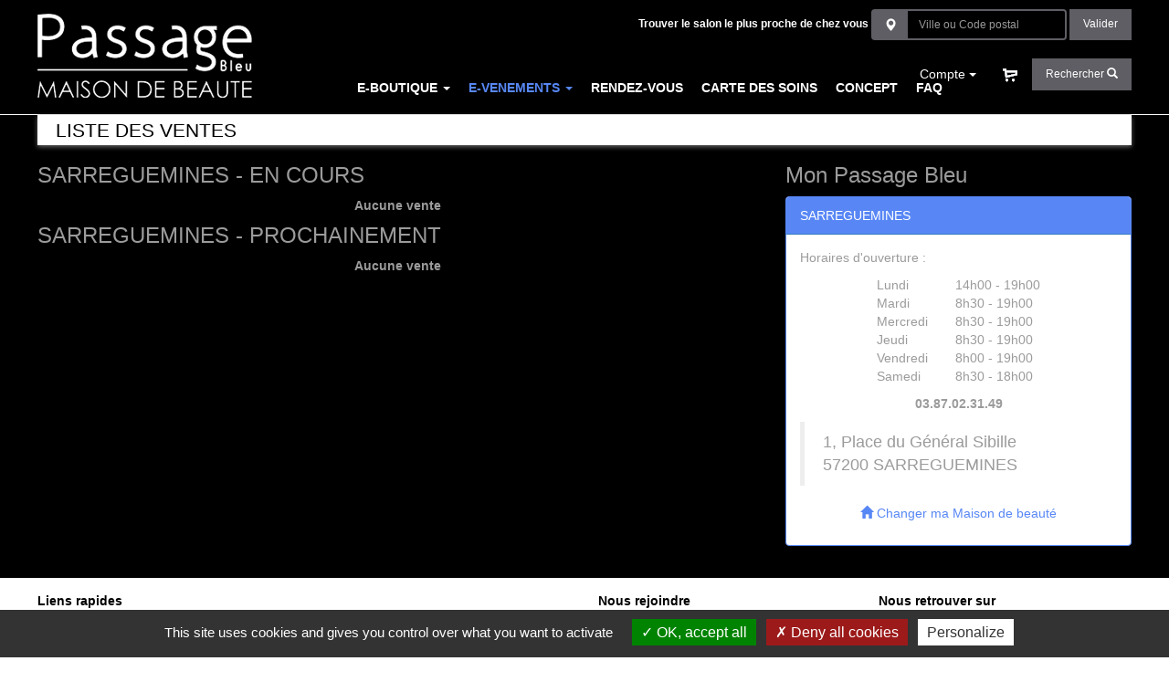

--- FILE ---
content_type: text/html
request_url: https://www.passagebleu.com/ventes-flash/sarreguemines-25
body_size: 3288
content:
<!DOCTYPE HTML>
		<html lang="fr">
		<head>
			<meta charset="ISO-8859-1">
			<meta http-equiv="X-UA-Compatible" content="IE=edge">
			<meta name="viewport" content="width=device-width, initial-scale=1, maximum-scale=1">
			<meta name="keywords" content="coiffeur, coiffure, esthétique, insitut beauté, soin du corps, épilation, gommage, maquillage, massage, pose vernis, coloration, coffret cadeau">
			<meta name="description" content="Passage Bleu, c'est votre institut de beauté, coiffeur et un beauty bar réunis en un seul lieu ! Venez sans rendez-vous ou réservez dès à présent en ligne ! Epilation maillot integral coupe de cheveux femme massage californien coupe de cheveux homme extension de cils vernis semi permanent sourcil tatoué.">
			<meta name="google-site-verification" content="mjqsgMhU7QKU5eTXhmlOhDXOnnG2O4POG5MwSuWcTJM" />
			<meta name="google-site-verification" content="DV9lGhGasutNxmY8m4W1aNyDevEanche-y4ONz5fh2Y" />
			<link href="https://plus.google.com/111403686933092899883" rel="publisher" />
			<link rel="icon" href="/favicon.ico" />
			<link rel="apple-touch-icon" href="/images/apple-touch-icon.png" />
			<link rel="stylesheet" href="/assets/bootstrap/css/bootstrap.min.css" />

			<!-- fontawesome -->
			<link href="/assets/fontawesome/css/font-awesome.min.css" rel="stylesheet">
			<link rel="stylesheet" href="/css/general.css?v=2.5" />
			<title>Liste des ventes</title>
			<!--[if lt IE 9]>
			  <link rel="stylesheet" href="/css/ie.css" />
			  <script src="https://oss.maxcdn.com/libs/html5shiv/3.7.0/html5shiv.js"></script>
			  <script src="https://oss.maxcdn.com/libs/respond.js/1.4.2/respond.min.js"></script>
			<![endif]-->
			<script type="text/javascript" src="/assets/jquery/jquery.min.js"></script>
			<script type="text/javascript" src="/assets/bootstrap/js/bootstrap.min.js"></script>
			<link rel="stylesheet" href="/assets/jquery-ui/jquery-ui.min.css" />
			<script type="text/javascript" src="/assets/jquery-ui/jquery-ui.min.js"></script>
		</head>
		<body>
			<div id="header">
				<div class="container">
					<div class="navbar-default">
						<button data-target=".navbar-collapse" data-toggle="collapse" class="navbar-toggle collapsed" type="button">
							<span class="sr-only">Toggle navigation</span>
							<span class="icon-bar"></span>
							<span class="icon-bar"></span>
							<span class="icon-bar"></span>
						</button>
					</div>

					<ul class="menu">
						<li class="dropdown active">
							<a data-toggle="dropdown" id="dLabel" class="lienMenu" href="#">
								E-BOUTIQUE
								<span class="caret"></span>
							</a>
							<div class="dropdown-menu" role="menu" aria-labelledby="dLabel" id="menu-boutique">

									<div class="row">
										<div class="col-sm-4">
											<a href="/cheque-cadeau">
												<img src="/images/MENU-CHEQUES-CADEAUX.png" alt="Chèque cadeau" />
											</a>
										</div>
										<div class="col-sm-4">
											<a href="/coffret">
												<img src="/images/MENU-COFFRET-CADEAUX.png" alt="Coffret cadeau" />
											</a>
										</div>
										<div class="col-sm-4">
											<a href="/ventes-flash">
												<img src="/images/MENU_VFLASH.png" alt="Ventes flash" />
											</a>
										</div>
									</div>
							</div>
						</li>
						
						<li class="dropdown active">
							<a data-toggle="dropdown" id="dLabel" class="lienMenu" href="#" style="color:#5787f5">
								E-VENEMENTS
								<span class="caret"></span>
							</a>
							<div class="dropdown-menu" role="menu" aria-labelledby="dLabel" id="menu-boutique">

									<div class="row">
										<div class="col-sm-6">
											<a href="/upload/2024-tarifs-mariage.pdf">
												<img src="/images/MENU-MARIAGE.png" alt="Tarifs Mariage" />
											</a>
										</div>
										<div class="col-sm-6">
											<a href="/upload/2024-tarifs-privatisation.pdf">
												<img src="/images/MENU-PRIVA.png" alt="Tarifs Privatisation" />
											</a>
										</div>
									</div>
							</div>
						</li>						
						
						<li class=""><a class="lienMenu" href="/rendez-vous">RENDEZ-VOUS</a></li>
						<li class=""><a class="lienMenu" href="/carte-des-soins">CARTE DES SOINS</a></li>
						<li class=""><a class="lienMenu" href="/concept">CONCEPT</a></li>
						<li class=""><a class="lienMenu" href="/faq">FAQ</a></li>
					</ul>

					<div class="form-inline pull-right hidden-xs hidden-sm">
						<form action="/salons" method="POST">
							<div class="form-group">
								<label>Trouver le salon le plus proche de chez vous</label>
								<div class="form-group">
									<div class="input-group find-place">
										<div class="input-group-addon"><i class="glyphicon glyphicon-map-marker"></i></div>
										<input type="text" class="form-control" placeholder="Ville ou Code postal" name="localisation" id="localisation" value="">
									</div>
									<button id="submit-local" type="submit" class="bouton" value="">Valider</button>
								</div>
							</div>
						</form>
					</div>

					<div class="search">
						<div class="dropdown compte">
							<div class="btn dropdown-toggle" id="dropdownMenu1" data-toggle="dropdown">
								Compte
								<span class="caret"></span>
							</div>
							<ul class="dropdown-menu dropdown-menu-right" role="menu" aria-labelledby="dropdownMenu1">
									<li>
										<a href="/compte/login">
											<i class="glyphicon glyphicon-user"></i>
											<span>Connexion</span>
										</a>
									</li>
							</ul>
						</div>
						<div>
							<a href="/panier" class="icn-panier"></a>
						</div>
						<div class="dropdown">
							<div class="bouton dropdown-toggle" id="dropdownMenu2" data-toggle="dropdown">
								Rechercher
								<span class="glyphicon glyphicon-search"></span>
							</div>
							<ul class="dropdown-menu dropdown-menu-right" role="menu" aria-labelledby="dropdownMenu2" style="width:472px">
								<li style="padding:10px; color:#bcbccc">
									<form action="/rechercher" method="GET" class="form-inline" role="form" autocomplete="off">
										<div class="form-group left-inner-addon ">
											<i class="glyphicon glyphicon-search"></i>
											<input type="text" name="q" class="form-control" placeholder="votre recherche" style="width:400px" />
										</div>
										<button type="submit" class="btn btn-primary">OK</button>
									</form>
								</li>
							</ul>
						</div>
					</div>

					<a href="/" class="logo"></a>

					<div class="navbar-collapse collapse" id="menu-mob">
						<ul class="nav navbar-nav">
							<li class="dropdown">
								<a href="#" class="dropdown-toggle" data-toggle="dropdown">E-BOUTIQUE <b class="caret"></b></a>
								<ul class="dropdown-menu">
									<li><a href="/cheque-cadeau">Les Chèques Cadeau</a></li>
									<li><a href="/coffret">Les Coffrets Cadeau</a></li>
									<li><a href="/ventes-flash">Les Ventes Flash</a></li>
								</ul>
							</li>
							<li class="dropdown">
								<a href="#" class="dropdown-toggle" data-toggle="dropdown" style="color:#5787f5">E-VENEMENTS <b class="caret" style="color:#5787f5"></b></a>
								<ul class="dropdown-menu">
									<li><a href="/upload/2024-tarifs-mariage.pdf">Mariage</a></li>
									<li><a href="/upload/2024-tarifs-privatisation.pdf">Privatisez votre SPA</a></li>
								</ul>
							</li>							
							<li><a href="/panier">MON PANIER</a></li>
							<li><a href="/compte">MON COMPTE</a></li>
							<li><a href="/rendez-vous">RENDEZ-VOUS</a></li>
							<li><a href="/carte-des-soins">CARTE DES SOINS</a></li>
							<li><a href="/concept">CONCEPT</a></li>
							<li><a href="/faq">FAQ</a></li>
							<li><a href="/salons">TROUVER UN SALON</a></li>
						</ul>

					</div><!--/.navbar-collapse -->


				</div>
			</div>
			<div class="white">
				<div class="container"><h1>Liste des ventes</h1>
		<div class="row">
			<div class="col-sm-7 col-md-8"><h3 style="margin-top:0">SARREGUEMINES - EN COURS</h3><p class="text-center"><strong>Aucune vente</strong></p><h3 style="margin-top:0">SARREGUEMINES - PROCHAINEMENT</h3><p class="text-center"><strong>Aucune vente</strong></p>
			</div>
			<div class="col-sm-5 col-md-4">
				<h3 style="margin-top:0">Mon Passage Bleu</h3>
				
		<div class="panel panel-primary">
			<div class="panel-heading">SARREGUEMINES</div>
			<div class="panel-body">
				<p>Horaires d'ouverture :</p>
				<p>
					<table align="center"><tr><td>Lundi</td><td class="text-left" style="padding-left:30px">14h00 - 19h00</td></tr><tr><td>Mardi</td><td class="text-left" style="padding-left:30px">8h30 - 19h00</td></tr><tr><td>Mercredi</td><td class="text-left" style="padding-left:30px">8h30 - 19h00</td></tr><tr><td>Jeudi</td><td class="text-left" style="padding-left:30px">8h30 - 19h00</td></tr><tr><td>Vendredi</td><td class="text-left" style="padding-left:30px">8h00 - 19h00</td></tr><tr><td>Samedi</td><td class="text-left" style="padding-left:30px">8h30 - 18h00</td></tr>
					</table>
				</p>
				<p class="text-center"><b>03.87.02.31.49</b></p>
				<blockquote>
					<p>1, Place du Général Sibille<br />57200 SARREGUEMINES</p>
				</blockquote>
					<p class="text-center">
						<a href="/ventes-flash/choix-du-salon">
							<span class="glyphicon glyphicon-home"></span>
							Changer ma Maison de beauté
						</a>
					</p>
			</div>
		</div>
			</div>
		</div>
				</div>
			</div>

			<div class="container">
				<div class="row">
					<div class="col-lg-12">
						<div style="padding-top:15px; padding-bottom:15px;">
							<div class="row">
								<div class="col-xs-12 col-sm-6 col-md-6">
									<div class="footer-title"><span class="footer-title-blue">Liens</span> rapides</div>
									<ul class="footer-ul">
										<li><a href="/plan-du-site">Plan du site</a></li>
										<li><a href="/mentions-legales">Mentions légales</a></li>
										<li><a href="/conditions-generales-de-vente">Conditions générales de vente</a></li>
										<li><a href="/conditions-generales-reservation">Conditions générales de réservation</a></li>
										<li><a href="/votre-avis">Votre avis</a></li>
										<li><a href="/faq">FAQ</a></li>
										<li><a href="#cookies">Gestion des cookies</a></li>
										<li>
										<img src="https://static.paqiby.com/images/lemonway.svg" height="20" width="20">&nbsp;<a href="https://www.lemonway.com/conditions-generales-dutilisation/" target="_blank">Lemonway, agréé par l'ACPR sous le numero 16568 - CGU </a>
										</li>										
									</ul>
								</div>
								<div class="col-xs-12 col-sm-6 col-md-3">
									<div class="footer-title"><span class="footer-title-blue">Nous</span> rejoindre</div>
									<ul class="footer-ul">
										<li><a href="/carriere">Je postule</a></li>
										<li><a href="/franchise">Ouvrir une franchise</a></li>
									</ul>
								</div>
								<div class="col-xs-12 col-sm-6 col-md-3">
									<div class="footer-title"><span class="footer-title-blue">Nous</span> retrouver sur</div>
									<ul class="footer-ul">
										<li><a href="https://www.facebook.com/Passage.Bleu" target="_blank"><i class="fa fa-facebook-official"></i> Facebook</a></li>
										<li><a href="https://www.instagram.com/passagebleu/" target="_blank"><i class="fa fa-instagram"></i> Instagram</a></li>
									</ul>
								</div>
							</div>
						</div>
					</div>
				</div>
			</div>
			
		<script src="/assets/tarteaucitron/1.9.1/tarteaucitron.js"></script>
		<script type="text/javascript" src="/js/tarteaucitron.js"></script>
			
			<script type="text/javascript" src="/js/general.js?1.2"></script>
		</body>
		</html>

--- FILE ---
content_type: text/css
request_url: https://www.passagebleu.com/assets/bootstrap/css/bootstrap.min.css
body_size: 21220
content:
/*!
 * Bootstrap v3.3.7 (http://getbootstrap.com)
 * Copyright 2011-2017 Twitter, Inc.
 * Licensed under MIT (https://github.com/twbs/bootstrap/blob/master/LICENSE)
 */

/*!
 * Generated using the Bootstrap Customizer (http://getbootstrap.com/customize/?id=030afe41599e42ce3da2700a346e2c04)
 * Config saved to config.json and https://gist.github.com/030afe41599e42ce3da2700a346e2c04
 *//*!
 * Bootstrap v3.3.7 (http://getbootstrap.com)
 * Copyright 2011-2016 Twitter, Inc.
 * Licensed under MIT (https://github.com/twbs/bootstrap/blob/master/LICENSE)
 *//*! normalize.css v3.0.3 | MIT License | github.com/necolas/normalize.css */html {
  font-family:sans-serif;
  -ms-text-size-adjust:100%;
  -webkit-text-size-adjust:100%
}
body {
  margin:0
}
article,
aside,
details,
figcaption,
figure,
footer,
header,
hgroup,
main,
menu,
nav,
section,
summary {
  display:block
}
audio,
canvas,
progress,
video {
  display:inline-block;
  vertical-align:baseline
}
audio:not([controls]) {
  display:none;
  height:0
}
[hidden],
template {
  display:none
}
a {
  background-color:transparent
}
a:active,
a:hover {
  outline:0
}
abbr[title] {
  border-bottom:1px dotted
}
b,
strong {
  font-weight:bold
}
dfn {
  font-style:italic
}
h1 {
  font-size:2em;
  margin:0.67em 0
}
mark {
  background:#ff0;
  color:#000
}
small {
  font-size:80%
}
sub,
sup {
  font-size:75%;
  line-height:0;
  position:relative;
  vertical-align:baseline
}
sup {
  top:-0.5em
}
sub {
  bottom:-0.25em
}
img {
  border:0
}
svg:not(:root) {
  overflow:hidden
}
figure {
  margin:1em 40px
}
hr {
  -webkit-box-sizing:content-box;
  -moz-box-sizing:content-box;
  box-sizing:content-box;
  height:0
}
pre {
  overflow:auto
}
code,
kbd,
pre,
samp {
  font-family:monospace, monospace;
  font-size:1em
}
button,
input,
optgroup,
select,
textarea {
  color:inherit;
  font:inherit;
  margin:0
}
button {
  overflow:visible
}
button,
select {
  text-transform:none
}
button,
html input[type="button"],
input[type="reset"],
input[type="submit"] {
  -webkit-appearance:button;
  cursor:pointer
}
button[disabled],
html input[disabled] {
  cursor:default
}
button::-moz-focus-inner,
input::-moz-focus-inner {
  border:0;
  padding:0
}
input {
  line-height:normal
}
input[type="checkbox"],
input[type="radio"] {
  -webkit-box-sizing:border-box;
  -moz-box-sizing:border-box;
  box-sizing:border-box;
  padding:0
}
input[type="number"]::-webkit-inner-spin-button,
input[type="number"]::-webkit-outer-spin-button {
  height:auto
}
input[type="search"] {
  -webkit-appearance:textfield;
  -webkit-box-sizing:content-box;
  -moz-box-sizing:content-box;
  box-sizing:content-box
}
input[type="search"]::-webkit-search-cancel-button,
input[type="search"]::-webkit-search-decoration {
  -webkit-appearance:none
}
fieldset {
  border:1px solid #c0c0c0;
  margin:0 2px;
  padding:0.35em 0.625em 0.75em
}
legend {
  border:0;
  padding:0
}
textarea {
  overflow:auto
}
optgroup {
  font-weight:bold
}
table {
  border-collapse:collapse;
  border-spacing:0
}
td,
th {
  padding:0
}
/*! Source: https://github.com/h5bp/html5-boilerplate/blob/master/src/css/main.css */@media print {
  *,
  *:before,
  *:after {
    background:transparent !important;
    color:#000 !important;
    -webkit-box-shadow:none !important;
    box-shadow:none !important;
    text-shadow:none !important
  }
  a,
  a:visited {
    text-decoration:underline
  }
  a[href]:after {
    content:" (" attr(href) ")"
  }
  abbr[title]:after {
    content:" (" attr(title) ")"
  }
  a[href^="#"]:after,
  a[href^="javascript:"]:after {
    content:""
  }
  pre,
  blockquote {
    border:1px solid #999;
    page-break-inside:avoid
  }
  thead {
    display:table-header-group
  }
  tr,
  img {
    page-break-inside:avoid
  }
  img {
    max-width:100% !important
  }
  p,
  h2,
  h3 {
    orphans:3;
    widows:3
  }
  h2,
  h3 {
    page-break-after:avoid
  }
  .navbar {
    display:none
  }
  .btn>.caret,
  .dropup>.btn>.caret {
    border-top-color:#000 !important
  }
  .label {
    border:1px solid #000
  }
  .table {
    border-collapse:collapse !important
  }
  .table td,
  .table th {
    background-color:#fff !important
  }
  .table-bordered th,
  .table-bordered td {
    border:1px solid #ddd !important
  }
}
@font-face {
  font-family:'Glyphicons Halflings';
  src:url('../fonts/glyphicons-halflings-regular.eot');
  src:url('../fonts/glyphicons-halflings-regular.eot?#iefix') format('embedded-opentype'),
  url('../fonts/glyphicons-halflings-regular.woff2') format('woff2'),
  url('../fonts/glyphicons-halflings-regular.woff') format('woff'),
  url('../fonts/glyphicons-halflings-regular.ttf') format('truetype'),
  url('../fonts/glyphicons-halflings-regular.svg#glyphicons_halflingsregular') format('svg')
}
.glyphicon {
  position:relative;
  top:1px;
  display:inline-block;
  font-family:'Glyphicons Halflings';
  font-style:normal;
  font-weight:normal;
  line-height:1;
  -webkit-font-smoothing:antialiased;
  -moz-osx-font-smoothing:grayscale
}
.glyphicon-asterisk:before {
  content:"\002a"
}
.glyphicon-plus:before {
  content:"\002b"
}
.glyphicon-euro:before,
.glyphicon-eur:before {
  content:"\20ac"
}
.glyphicon-minus:before {
  content:"\2212"
}
.glyphicon-cloud:before {
  content:"\2601"
}
.glyphicon-envelope:before {
  content:"\2709"
}
.glyphicon-pencil:before {
  content:"\270f"
}
.glyphicon-glass:before {
  content:"\e001"
}
.glyphicon-music:before {
  content:"\e002"
}
.glyphicon-search:before {
  content:"\e003"
}
.glyphicon-heart:before {
  content:"\e005"
}
.glyphicon-star:before {
  content:"\e006"
}
.glyphicon-star-empty:before {
  content:"\e007"
}
.glyphicon-user:before {
  content:"\e008"
}
.glyphicon-film:before {
  content:"\e009"
}
.glyphicon-th-large:before {
  content:"\e010"
}
.glyphicon-th:before {
  content:"\e011"
}
.glyphicon-th-list:before {
  content:"\e012"
}
.glyphicon-ok:before {
  content:"\e013"
}
.glyphicon-remove:before {
  content:"\e014"
}
.glyphicon-zoom-in:before {
  content:"\e015"
}
.glyphicon-zoom-out:before {
  content:"\e016"
}
.glyphicon-off:before {
  content:"\e017"
}
.glyphicon-signal:before {
  content:"\e018"
}
.glyphicon-cog:before {
  content:"\e019"
}
.glyphicon-trash:before {
  content:"\e020"
}
.glyphicon-home:before {
  content:"\e021"
}
.glyphicon-file:before {
  content:"\e022"
}
.glyphicon-time:before {
  content:"\e023"
}
.glyphicon-road:before {
  content:"\e024"
}
.glyphicon-download-alt:before {
  content:"\e025"
}
.glyphicon-download:before {
  content:"\e026"
}
.glyphicon-upload:before {
  content:"\e027"
}
.glyphicon-inbox:before {
  content:"\e028"
}
.glyphicon-play-circle:before {
  content:"\e029"
}
.glyphicon-repeat:before {
  content:"\e030"
}
.glyphicon-refresh:before {
  content:"\e031"
}
.glyphicon-list-alt:before {
  content:"\e032"
}
.glyphicon-lock:before {
  content:"\e033"
}
.glyphicon-flag:before {
  content:"\e034"
}
.glyphicon-headphones:before {
  content:"\e035"
}
.glyphicon-volume-off:before {
  content:"\e036"
}
.glyphicon-volume-down:before {
  content:"\e037"
}
.glyphicon-volume-up:before {
  content:"\e038"
}
.glyphicon-qrcode:before {
  content:"\e039"
}
.glyphicon-barcode:before {
  content:"\e040"
}
.glyphicon-tag:before {
  content:"\e041"
}
.glyphicon-tags:before {
  content:"\e042"
}
.glyphicon-book:before {
  content:"\e043"
}
.glyphicon-bookmark:before {
  content:"\e044"
}
.glyphicon-print:before {
  content:"\e045"
}
.glyphicon-camera:before {
  content:"\e046"
}
.glyphicon-font:before {
  content:"\e047"
}
.glyphicon-bold:before {
  content:"\e048"
}
.glyphicon-italic:before {
  content:"\e049"
}
.glyphicon-text-height:before {
  content:"\e050"
}
.glyphicon-text-width:before {
  content:"\e051"
}
.glyphicon-align-left:before {
  content:"\e052"
}
.glyphicon-align-center:before {
  content:"\e053"
}
.glyphicon-align-right:before {
  content:"\e054"
}
.glyphicon-align-justify:before {
  content:"\e055"
}
.glyphicon-list:before {
  content:"\e056"
}
.glyphicon-indent-left:before {
  content:"\e057"
}
.glyphicon-indent-right:before {
  content:"\e058"
}
.glyphicon-facetime-video:before {
  content:"\e059"
}
.glyphicon-picture:before {
  content:"\e060"
}
.glyphicon-map-marker:before {
  content:"\e062"
}
.glyphicon-adjust:before {
  content:"\e063"
}
.glyphicon-tint:before {
  content:"\e064"
}
.glyphicon-edit:before {
  content:"\e065"
}
.glyphicon-share:before {
  content:"\e066"
}
.glyphicon-check:before {
  content:"\e067"
}
.glyphicon-move:before {
  content:"\e068"
}
.glyphicon-step-backward:before {
  content:"\e069"
}
.glyphicon-fast-backward:before {
  content:"\e070"
}
.glyphicon-backward:before {
  content:"\e071"
}
.glyphicon-play:before {
  content:"\e072"
}
.glyphicon-pause:before {
  content:"\e073"
}
.glyphicon-stop:before {
  content:"\e074"
}
.glyphicon-forward:before {
  content:"\e075"
}
.glyphicon-fast-forward:before {
  content:"\e076"
}
.glyphicon-step-forward:before {
  content:"\e077"
}
.glyphicon-eject:before {
  content:"\e078"
}
.glyphicon-chevron-left:before {
  content:"\e079"
}
.glyphicon-chevron-right:before {
  content:"\e080"
}
.glyphicon-plus-sign:before {
  content:"\e081"
}
.glyphicon-minus-sign:before {
  content:"\e082"
}
.glyphicon-remove-sign:before {
  content:"\e083"
}
.glyphicon-ok-sign:before {
  content:"\e084"
}
.glyphicon-question-sign:before {
  content:"\e085"
}
.glyphicon-info-sign:before {
  content:"\e086"
}
.glyphicon-screenshot:before {
  content:"\e087"
}
.glyphicon-remove-circle:before {
  content:"\e088"
}
.glyphicon-ok-circle:before {
  content:"\e089"
}
.glyphicon-ban-circle:before {
  content:"\e090"
}
.glyphicon-arrow-left:before {
  content:"\e091"
}
.glyphicon-arrow-right:before {
  content:"\e092"
}
.glyphicon-arrow-up:before {
  content:"\e093"
}
.glyphicon-arrow-down:before {
  content:"\e094"
}
.glyphicon-share-alt:before {
  content:"\e095"
}
.glyphicon-resize-full:before {
  content:"\e096"
}
.glyphicon-resize-small:before {
  content:"\e097"
}
.glyphicon-exclamation-sign:before {
  content:"\e101"
}
.glyphicon-gift:before {
  content:"\e102"
}
.glyphicon-leaf:before {
  content:"\e103"
}
.glyphicon-fire:before {
  content:"\e104"
}
.glyphicon-eye-open:before {
  content:"\e105"
}
.glyphicon-eye-close:before {
  content:"\e106"
}
.glyphicon-warning-sign:before {
  content:"\e107"
}
.glyphicon-plane:before {
  content:"\e108"
}
.glyphicon-calendar:before {
  content:"\e109"
}
.glyphicon-random:before {
  content:"\e110"
}
.glyphicon-comment:before {
  content:"\e111"
}
.glyphicon-magnet:before {
  content:"\e112"
}
.glyphicon-chevron-up:before {
  content:"\e113"
}
.glyphicon-chevron-down:before {
  content:"\e114"
}
.glyphicon-retweet:before {
  content:"\e115"
}
.glyphicon-shopping-cart:before {
  content:"\e116"
}
.glyphicon-folder-close:before {
  content:"\e117"
}
.glyphicon-folder-open:before {
  content:"\e118"
}
.glyphicon-resize-vertical:before {
  content:"\e119"
}
.glyphicon-resize-horizontal:before {
  content:"\e120"
}
.glyphicon-hdd:before {
  content:"\e121"
}
.glyphicon-bullhorn:before {
  content:"\e122"
}
.glyphicon-bell:before {
  content:"\e123"
}
.glyphicon-certificate:before {
  content:"\e124"
}
.glyphicon-thumbs-up:before {
  content:"\e125"
}
.glyphicon-thumbs-down:before {
  content:"\e126"
}
.glyphicon-hand-right:before {
  content:"\e127"
}
.glyphicon-hand-left:before {
  content:"\e128"
}
.glyphicon-hand-up:before {
  content:"\e129"
}
.glyphicon-hand-down:before {
  content:"\e130"
}
.glyphicon-circle-arrow-right:before {
  content:"\e131"
}
.glyphicon-circle-arrow-left:before {
  content:"\e132"
}
.glyphicon-circle-arrow-up:before {
  content:"\e133"
}
.glyphicon-circle-arrow-down:before {
  content:"\e134"
}
.glyphicon-globe:before {
  content:"\e135"
}
.glyphicon-wrench:before {
  content:"\e136"
}
.glyphicon-tasks:before {
  content:"\e137"
}
.glyphicon-filter:before {
  content:"\e138"
}
.glyphicon-briefcase:before {
  content:"\e139"
}
.glyphicon-fullscreen:before {
  content:"\e140"
}
.glyphicon-dashboard:before {
  content:"\e141"
}
.glyphicon-paperclip:before {
  content:"\e142"
}
.glyphicon-heart-empty:before {
  content:"\e143"
}
.glyphicon-link:before {
  content:"\e144"
}
.glyphicon-phone:before {
  content:"\e145"
}
.glyphicon-pushpin:before {
  content:"\e146"
}
.glyphicon-usd:before {
  content:"\e148"
}
.glyphicon-gbp:before {
  content:"\e149"
}
.glyphicon-sort:before {
  content:"\e150"
}
.glyphicon-sort-by-alphabet:before {
  content:"\e151"
}
.glyphicon-sort-by-alphabet-alt:before {
  content:"\e152"
}
.glyphicon-sort-by-order:before {
  content:"\e153"
}
.glyphicon-sort-by-order-alt:before {
  content:"\e154"
}
.glyphicon-sort-by-attributes:before {
  content:"\e155"
}
.glyphicon-sort-by-attributes-alt:before {
  content:"\e156"
}
.glyphicon-unchecked:before {
  content:"\e157"
}
.glyphicon-expand:before {
  content:"\e158"
}
.glyphicon-collapse-down:before {
  content:"\e159"
}
.glyphicon-collapse-up:before {
  content:"\e160"
}
.glyphicon-log-in:before {
  content:"\e161"
}
.glyphicon-flash:before {
  content:"\e162"
}
.glyphicon-log-out:before {
  content:"\e163"
}
.glyphicon-new-window:before {
  content:"\e164"
}
.glyphicon-record:before {
  content:"\e165"
}
.glyphicon-save:before {
  content:"\e166"
}
.glyphicon-open:before {
  content:"\e167"
}
.glyphicon-saved:before {
  content:"\e168"
}
.glyphicon-import:before {
  content:"\e169"
}
.glyphicon-export:before {
  content:"\e170"
}
.glyphicon-send:before {
  content:"\e171"
}
.glyphicon-floppy-disk:before {
  content:"\e172"
}
.glyphicon-floppy-saved:before {
  content:"\e173"
}
.glyphicon-floppy-remove:before {
  content:"\e174"
}
.glyphicon-floppy-save:before {
  content:"\e175"
}
.glyphicon-floppy-open:before {
  content:"\e176"
}
.glyphicon-credit-card:before {
  content:"\e177"
}
.glyphicon-transfer:before {
  content:"\e178"
}
.glyphicon-cutlery:before {
  content:"\e179"
}
.glyphicon-header:before {
  content:"\e180"
}
.glyphicon-compressed:before {
  content:"\e181"
}
.glyphicon-earphone:before {
  content:"\e182"
}
.glyphicon-phone-alt:before {
  content:"\e183"
}
.glyphicon-tower:before {
  content:"\e184"
}
.glyphicon-stats:before {
  content:"\e185"
}
.glyphicon-sd-video:before {
  content:"\e186"
}
.glyphicon-hd-video:before {
  content:"\e187"
}
.glyphicon-subtitles:before {
  content:"\e188"
}
.glyphicon-sound-stereo:before {
  content:"\e189"
}
.glyphicon-sound-dolby:before {
  content:"\e190"
}
.glyphicon-sound-5-1:before {
  content:"\e191"
}
.glyphicon-sound-6-1:before {
  content:"\e192"
}
.glyphicon-sound-7-1:before {
  content:"\e193"
}
.glyphicon-copyright-mark:before {
  content:"\e194"
}
.glyphicon-registration-mark:before {
  content:"\e195"
}
.glyphicon-cloud-download:before {
  content:"\e197"
}
.glyphicon-cloud-upload:before {
  content:"\e198"
}
.glyphicon-tree-conifer:before {
  content:"\e199"
}
.glyphicon-tree-deciduous:before {
  content:"\e200"
}
.glyphicon-cd:before {
  content:"\e201"
}
.glyphicon-save-file:before {
  content:"\e202"
}
.glyphicon-open-file:before {
  content:"\e203"
}
.glyphicon-level-up:before {
  content:"\e204"
}
.glyphicon-copy:before {
  content:"\e205"
}
.glyphicon-paste:before {
  content:"\e206"
}
.glyphicon-alert:before {
  content:"\e209"
}
.glyphicon-equalizer:before {
  content:"\e210"
}
.glyphicon-king:before {
  content:"\e211"
}
.glyphicon-queen:before {
  content:"\e212"
}
.glyphicon-pawn:before {
  content:"\e213"
}
.glyphicon-bishop:before {
  content:"\e214"
}
.glyphicon-knight:before {
  content:"\e215"
}
.glyphicon-baby-formula:before {
  content:"\e216"
}
.glyphicon-tent:before {
  content:"\26fa"
}
.glyphicon-blackboard:before {
  content:"\e218"
}
.glyphicon-bed:before {
  content:"\e219"
}
.glyphicon-apple:before {
  content:"\f8ff"
}
.glyphicon-erase:before {
  content:"\e221"
}
.glyphicon-hourglass:before {
  content:"\231b"
}
.glyphicon-lamp:before {
  content:"\e223"
}
.glyphicon-duplicate:before {
  content:"\e224"
}
.glyphicon-piggy-bank:before {
  content:"\e225"
}
.glyphicon-scissors:before {
  content:"\e226"
}
.glyphicon-bitcoin:before {
  content:"\e227"
}
.glyphicon-btc:before {
  content:"\e227"
}
.glyphicon-xbt:before {
  content:"\e227"
}
.glyphicon-yen:before {
  content:"\00a5"
}
.glyphicon-jpy:before {
  content:"\00a5"
}
.glyphicon-ruble:before {
  content:"\20bd"
}
.glyphicon-rub:before {
  content:"\20bd"
}
.glyphicon-scale:before {
  content:"\e230"
}
.glyphicon-ice-lolly:before {
  content:"\e231"
}
.glyphicon-ice-lolly-tasted:before {
  content:"\e232"
}
.glyphicon-education:before {
  content:"\e233"
}
.glyphicon-option-horizontal:before {
  content:"\e234"
}
.glyphicon-option-vertical:before {
  content:"\e235"
}
.glyphicon-menu-hamburger:before {
  content:"\e236"
}
.glyphicon-modal-window:before {
  content:"\e237"
}
.glyphicon-oil:before {
  content:"\e238"
}
.glyphicon-grain:before {
  content:"\e239"
}
.glyphicon-sunglasses:before {
  content:"\e240"
}
.glyphicon-text-size:before {
  content:"\e241"
}
.glyphicon-text-color:before {
  content:"\e242"
}
.glyphicon-text-background:before {
  content:"\e243"
}
.glyphicon-object-align-top:before {
  content:"\e244"
}
.glyphicon-object-align-bottom:before {
  content:"\e245"
}
.glyphicon-object-align-horizontal:before {
  content:"\e246"
}
.glyphicon-object-align-left:before {
  content:"\e247"
}
.glyphicon-object-align-vertical:before {
  content:"\e248"
}
.glyphicon-object-align-right:before {
  content:"\e249"
}
.glyphicon-triangle-right:before {
  content:"\e250"
}
.glyphicon-triangle-left:before {
  content:"\e251"
}
.glyphicon-triangle-bottom:before {
  content:"\e252"
}
.glyphicon-triangle-top:before {
  content:"\e253"
}
.glyphicon-console:before {
  content:"\e254"
}
.glyphicon-superscript:before {
  content:"\e255"
}
.glyphicon-subscript:before {
  content:"\e256"
}
.glyphicon-menu-left:before {
  content:"\e257"
}
.glyphicon-menu-right:before {
  content:"\e258"
}
.glyphicon-menu-down:before {
  content:"\e259"
}
.glyphicon-menu-up:before {
  content:"\e260"
}
* {
  -webkit-box-sizing:border-box;
  -moz-box-sizing:border-box;
  box-sizing:border-box
}
*:before,
*:after {
  -webkit-box-sizing:border-box;
  -moz-box-sizing:border-box;
  box-sizing:border-box
}
html {
  font-size:10px;
  -webkit-tap-highlight-color:rgba(0,0,0,0)
}
body {
  font-family:"Helvetica Neue",Helvetica,Arial,sans-serif;
  font-size:14px;
  line-height:1.42857143;
  color:#333;
  background-color:#fff
}
input,
button,
select,
textarea {
  font-family:inherit;
  font-size:inherit;
  line-height:inherit
}
a {
color: #5787f5;
  text-decoration:none;
}
a:hover,
a:focus {
color: #5787f5;
  text-decoration:underline;
}
a:focus {
  outline:5px auto -webkit-focus-ring-color;
  outline-offset:-2px
}
figure {
  margin:0
}
img {
  vertical-align:middle
}
.img-responsive,
.thumbnail>img,
.thumbnail a>img,
.carousel-inner>.item>img,
.carousel-inner>.item>a>img {
  display:block;
  max-width:100%;
  height:auto
}
.img-rounded {
  border-radius:6px
}
.img-thumbnail {
  padding:4px;
  line-height:1.42857143;
  background-color:#fff;
  border:1px solid #ddd;
  border-radius:4px;
  -webkit-transition:all .2s ease-in-out;
  -o-transition:all .2s ease-in-out;
  transition:all .2s ease-in-out;
  display:inline-block;
  max-width:100%;
  height:auto
}
.img-circle {
  border-radius:50%
}
hr {
  margin-top:20px;
  margin-bottom:20px;
  border:0;
  border-top:1px solid #eee
}
.sr-only {
  position:absolute;
  width:1px;
  height:1px;
  margin:-1px;
  padding:0;
  overflow:hidden;
  clip:rect(0, 0, 0, 0);
  border:0
}
.sr-only-focusable:active,
.sr-only-focusable:focus {
  position:static;
  width:auto;
  height:auto;
  margin:0;
  overflow:visible;
  clip:auto
}
[role="button"] {
  cursor:pointer
}
h1,
h2,
h3,
h4,
h5,
h6,
.h1,
.h2,
.h3,
.h4,
.h5,
.h6 {
  font-family:inherit;
  font-weight:500;
  line-height:1.1;
  color:inherit
}
h1 small,
h2 small,
h3 small,
h4 small,
h5 small,
h6 small,
.h1 small,
.h2 small,
.h3 small,
.h4 small,
.h5 small,
.h6 small,
h1 .small,
h2 .small,
h3 .small,
h4 .small,
h5 .small,
h6 .small,
.h1 .small,
.h2 .small,
.h3 .small,
.h4 .small,
.h5 .small,
.h6 .small {
  font-weight:normal;
  line-height:1;
  color:#777
}
h1,
.h1,
h2,
.h2,
h3,
.h3 {
  margin-top:20px;
  margin-bottom:10px
}
h1 small,
.h1 small,
h2 small,
.h2 small,
h3 small,
.h3 small,
h1 .small,
.h1 .small,
h2 .small,
.h2 .small,
h3 .small,
.h3 .small {
  font-size:65%
}
h4,
.h4,
h5,
.h5,
h6,
.h6 {
  margin-top:10px;
  margin-bottom:10px
}
h4 small,
.h4 small,
h5 small,
.h5 small,
h6 small,
.h6 small,
h4 .small,
.h4 .small,
h5 .small,
.h5 .small,
h6 .small,
.h6 .small {
  font-size:75%
}
h1,
.h1 {
  font-size:36px
}
h2,
.h2 {
  font-size:30px
}
h3,
.h3 {
  font-size:24px
}
h4,
.h4 {
  font-size:18px
}
h5,
.h5 {
  font-size:14px
}
h6,
.h6 {
  font-size:12px
}
p {
  margin:0 0 10px
}
.lead {
  margin-bottom:20px;
  font-size:16px;
  font-weight:300;
  line-height:1.4
}
@media (min-width:768px) {
  .lead {
    font-size:21px
  }
}
small,
.small {
  font-size:85%
}
mark,
.mark {
  background-color:#fcf8e3;
  padding:.2em
}
.text-left {
  text-align:left
}
.text-right {
  text-align:right
}
.text-center {
  text-align:center
}
.text-justify {
  text-align:justify
}
.text-nowrap {
  white-space:nowrap
}
.text-lowercase {
  text-transform:lowercase
}
.text-uppercase {
  text-transform:uppercase
}
.text-capitalize {
  text-transform:capitalize
}
.text-muted {
  color:#777
}
.text-primary {
  color:#5787f5
}
a.text-primary:hover,
a.text-primary:focus {
  color:#2765f2
}
.text-success {
  color:#3c763d
}
a.text-success:hover,
a.text-success:focus {
  color:#2b542c
}
.text-info {
  color:#31708f
}
a.text-info:hover,
a.text-info:focus {
  color:#245269
}
.text-warning {
  color:#8a6d3b
}
a.text-warning:hover,
a.text-warning:focus {
  color:#66512c
}
.text-danger {
  color:#a94442
}
a.text-danger:hover,
a.text-danger:focus {
  color:#843534
}
.bg-primary {
  color:#fff;
  background-color:#5787f5
}
a.bg-primary:hover,
a.bg-primary:focus {
  background-color:#2765f2
}
.bg-success {
  background-color:#dff0d8
}
a.bg-success:hover,
a.bg-success:focus {
  background-color:#c1e2b3
}
.bg-info {
  background-color:#d9edf7
}
a.bg-info:hover,
a.bg-info:focus {
  background-color:#afd9ee
}
.bg-warning {
  background-color:#fcf8e3
}
a.bg-warning:hover,
a.bg-warning:focus {
  background-color:#f7ecb5
}
.bg-danger {
  background-color:#f2dede
}
a.bg-danger:hover,
a.bg-danger:focus {
  background-color:#e4b9b9
}
.page-header {
  padding-bottom:9px;
  margin:40px 0 20px;
  border-bottom:1px solid #eee
}
ul,
ol {
  margin-top:0;
  margin-bottom:10px
}
ul ul,
ol ul,
ul ol,
ol ol {
  margin-bottom:0
}
.list-unstyled {
  padding-left:0;
  list-style:none
}
.list-inline {
  padding-left:0;
  list-style:none;
  margin-left:-5px
}
.list-inline>li {
  display:inline-block;
  padding-left:5px;
  padding-right:5px
}
dl {
  margin-top:0;
  margin-bottom:20px
}
dt,
dd {
  line-height:1.42857143
}
dt {
  font-weight:bold
}
dd {
  margin-left:0
}
@media (min-width:768px) {
  .dl-horizontal dt {
    float:left;
    width:160px;
    clear:left;
    text-align:right;
    overflow:hidden;
    text-overflow:ellipsis;
    white-space:nowrap
  }
  .dl-horizontal dd {
    margin-left:180px
  }
}
abbr[title],
abbr[data-original-title] {
  cursor:help;
  border-bottom:1px dotted #777
}
.initialism {
  font-size:90%;
  text-transform:uppercase
}
blockquote {
  padding:10px 20px;
  margin:0 0 20px;
  font-size:17.5px;
  border-left:5px solid #eee
}
blockquote p:last-child,
blockquote ul:last-child,
blockquote ol:last-child {
  margin-bottom:0
}
blockquote footer,
blockquote small,
blockquote .small {
  display:block;
  font-size:80%;
  line-height:1.42857143;
  color:#777
}
blockquote footer:before,
blockquote small:before,
blockquote .small:before {
  content:'\2014 \00A0'
}
.blockquote-reverse,
blockquote.pull-right {
  padding-right:15px;
  padding-left:0;
  border-right:5px solid #eee;
  border-left:0;
  text-align:right
}
.blockquote-reverse footer:before,
blockquote.pull-right footer:before,
.blockquote-reverse small:before,
blockquote.pull-right small:before,
.blockquote-reverse .small:before,
blockquote.pull-right .small:before {
  content:''
}
.blockquote-reverse footer:after,
blockquote.pull-right footer:after,
.blockquote-reverse small:after,
blockquote.pull-right small:after,
.blockquote-reverse .small:after,
blockquote.pull-right .small:after {
  content:'\00A0 \2014'
}
address {
  margin-bottom:20px;
  font-style:normal;
  line-height:1.42857143
}
code,
kbd,
pre,
samp {
  font-family:Menlo,Monaco,Consolas,"Courier New",monospace
}
code {
  padding:2px 4px;
  font-size:90%;
  color:#c7254e;
  background-color:#f9f2f4;
  border-radius:4px
}
kbd {
  padding:2px 4px;
  font-size:90%;
  color:#fff;
  background-color:#333;
  border-radius:3px;
  -webkit-box-shadow:inset 0 -1px 0 rgba(0,0,0,0.25);
  box-shadow:inset 0 -1px 0 rgba(0,0,0,0.25)
}
kbd kbd {
  padding:0;
  font-size:100%;
  font-weight:bold;
  -webkit-box-shadow:none;
  box-shadow:none
}
pre {
  display:block;
  padding:9.5px;
  margin:0 0 10px;
  font-size:13px;
  line-height:1.42857143;
  word-break:break-all;
  word-wrap:break-word;
  color:#333;
  background-color:#f5f5f5;
  border:1px solid #ccc;
  border-radius:4px
}
pre code {
  padding:0;
  font-size:inherit;
  color:inherit;
  white-space:pre-wrap;
  background-color:transparent;
  border-radius:0
}
.pre-scrollable {
  max-height:340px;
  overflow-y:scroll
}
.container {
  margin-right:auto;
  margin-left:auto;
  padding-left:15px;
  padding-right:15px
}
@media (min-width:768px) {
  .container {
    width:750px
  }
}
@media (min-width:992px) {
  .container {
    width:970px
  }
}
@media (min-width:1200px) {
  .container {
    width:96%
  }
}
.container-fluid {
  margin-right:auto;
  margin-left:auto;
  padding-left:15px;
  padding-right:15px
}
.row {
  margin-left:-15px;
  margin-right:-15px
}
.col-xs-1,
.col-sm-1,
.col-md-1,
.col-lg-1,
.col-xs-2,
.col-sm-2,
.col-md-2,
.col-lg-2,
.col-xs-3,
.col-sm-3,
.col-md-3,
.col-lg-3,
.col-xs-4,
.col-sm-4,
.col-md-4,
.col-lg-4,
.col-xs-5,
.col-sm-5,
.col-md-5,
.col-lg-5,
.col-xs-6,
.col-sm-6,
.col-md-6,
.col-lg-6,
.col-xs-7,
.col-sm-7,
.col-md-7,
.col-lg-7,
.col-xs-8,
.col-sm-8,
.col-md-8,
.col-lg-8,
.col-xs-9,
.col-sm-9,
.col-md-9,
.col-lg-9,
.col-xs-10,
.col-sm-10,
.col-md-10,
.col-lg-10,
.col-xs-11,
.col-sm-11,
.col-md-11,
.col-lg-11,
.col-xs-12,
.col-sm-12,
.col-md-12,
.col-lg-12 {
  position:relative;
  min-height:1px;
  padding-left:15px;
  padding-right:15px
}
.col-xs-1,
.col-xs-2,
.col-xs-3,
.col-xs-4,
.col-xs-5,
.col-xs-6,
.col-xs-7,
.col-xs-8,
.col-xs-9,
.col-xs-10,
.col-xs-11,
.col-xs-12 {
  float:left
}
.col-xs-12 {
  width:100%
}
.col-xs-11 {
  width:91.66666667%
}
.col-xs-10 {
  width:83.33333333%
}
.col-xs-9 {
  width:75%
}
.col-xs-8 {
  width:66.66666667%
}
.col-xs-7 {
  width:58.33333333%
}
.col-xs-6 {
  width:50%
}
.col-xs-5 {
  width:41.66666667%
}
.col-xs-4 {
  width:33.33333333%
}
.col-xs-3 {
  width:25%
}
.col-xs-2 {
  width:16.66666667%
}
.col-xs-1 {
  width:8.33333333%
}
.col-xs-pull-12 {
  right:100%
}
.col-xs-pull-11 {
  right:91.66666667%
}
.col-xs-pull-10 {
  right:83.33333333%
}
.col-xs-pull-9 {
  right:75%
}
.col-xs-pull-8 {
  right:66.66666667%
}
.col-xs-pull-7 {
  right:58.33333333%
}
.col-xs-pull-6 {
  right:50%
}
.col-xs-pull-5 {
  right:41.66666667%
}
.col-xs-pull-4 {
  right:33.33333333%
}
.col-xs-pull-3 {
  right:25%
}
.col-xs-pull-2 {
  right:16.66666667%
}
.col-xs-pull-1 {
  right:8.33333333%
}
.col-xs-pull-0 {
  right:auto
}
.col-xs-push-12 {
  left:100%
}
.col-xs-push-11 {
  left:91.66666667%
}
.col-xs-push-10 {
  left:83.33333333%
}
.col-xs-push-9 {
  left:75%
}
.col-xs-push-8 {
  left:66.66666667%
}
.col-xs-push-7 {
  left:58.33333333%
}
.col-xs-push-6 {
  left:50%
}
.col-xs-push-5 {
  left:41.66666667%
}
.col-xs-push-4 {
  left:33.33333333%
}
.col-xs-push-3 {
  left:25%
}
.col-xs-push-2 {
  left:16.66666667%
}
.col-xs-push-1 {
  left:8.33333333%
}
.col-xs-push-0 {
  left:auto
}
.col-xs-offset-12 {
  margin-left:100%
}
.col-xs-offset-11 {
  margin-left:91.66666667%
}
.col-xs-offset-10 {
  margin-left:83.33333333%
}
.col-xs-offset-9 {
  margin-left:75%
}
.col-xs-offset-8 {
  margin-left:66.66666667%
}
.col-xs-offset-7 {
  margin-left:58.33333333%
}
.col-xs-offset-6 {
  margin-left:50%
}
.col-xs-offset-5 {
  margin-left:41.66666667%
}
.col-xs-offset-4 {
  margin-left:33.33333333%
}
.col-xs-offset-3 {
  margin-left:25%
}
.col-xs-offset-2 {
  margin-left:16.66666667%
}
.col-xs-offset-1 {
  margin-left:8.33333333%
}
.col-xs-offset-0 {
  margin-left:0
}
@media (min-width:768px) {
  .col-sm-1,
  .col-sm-2,
  .col-sm-3,
  .col-sm-4,
  .col-sm-5,
  .col-sm-6,
  .col-sm-7,
  .col-sm-8,
  .col-sm-9,
  .col-sm-10,
  .col-sm-11,
  .col-sm-12 {
    float:left
  }
  .col-sm-12 {
    width:100%
  }
  .col-sm-11 {
    width:91.66666667%
  }
  .col-sm-10 {
    width:83.33333333%
  }
  .col-sm-9 {
    width:75%
  }
  .col-sm-8 {
    width:66.66666667%
  }
  .col-sm-7 {
    width:58.33333333%
  }
  .col-sm-6 {
    width:50%
  }
  .col-sm-5 {
    width:41.66666667%
  }
  .col-sm-4 {
    width:33.33333333%
  }
  .col-sm-3 {
    width:25%
  }
  .col-sm-2 {
    width:16.66666667%
  }
  .col-sm-1 {
    width:8.33333333%
  }
  .col-sm-pull-12 {
    right:100%
  }
  .col-sm-pull-11 {
    right:91.66666667%
  }
  .col-sm-pull-10 {
    right:83.33333333%
  }
  .col-sm-pull-9 {
    right:75%
  }
  .col-sm-pull-8 {
    right:66.66666667%
  }
  .col-sm-pull-7 {
    right:58.33333333%
  }
  .col-sm-pull-6 {
    right:50%
  }
  .col-sm-pull-5 {
    right:41.66666667%
  }
  .col-sm-pull-4 {
    right:33.33333333%
  }
  .col-sm-pull-3 {
    right:25%
  }
  .col-sm-pull-2 {
    right:16.66666667%
  }
  .col-sm-pull-1 {
    right:8.33333333%
  }
  .col-sm-pull-0 {
    right:auto
  }
  .col-sm-push-12 {
    left:100%
  }
  .col-sm-push-11 {
    left:91.66666667%
  }
  .col-sm-push-10 {
    left:83.33333333%
  }
  .col-sm-push-9 {
    left:75%
  }
  .col-sm-push-8 {
    left:66.66666667%
  }
  .col-sm-push-7 {
    left:58.33333333%
  }
  .col-sm-push-6 {
    left:50%
  }
  .col-sm-push-5 {
    left:41.66666667%
  }
  .col-sm-push-4 {
    left:33.33333333%
  }
  .col-sm-push-3 {
    left:25%
  }
  .col-sm-push-2 {
    left:16.66666667%
  }
  .col-sm-push-1 {
    left:8.33333333%
  }
  .col-sm-push-0 {
    left:auto
  }
  .col-sm-offset-12 {
    margin-left:100%
  }
  .col-sm-offset-11 {
    margin-left:91.66666667%
  }
  .col-sm-offset-10 {
    margin-left:83.33333333%
  }
  .col-sm-offset-9 {
    margin-left:75%
  }
  .col-sm-offset-8 {
    margin-left:66.66666667%
  }
  .col-sm-offset-7 {
    margin-left:58.33333333%
  }
  .col-sm-offset-6 {
    margin-left:50%
  }
  .col-sm-offset-5 {
    margin-left:41.66666667%
  }
  .col-sm-offset-4 {
    margin-left:33.33333333%
  }
  .col-sm-offset-3 {
    margin-left:25%
  }
  .col-sm-offset-2 {
    margin-left:16.66666667%
  }
  .col-sm-offset-1 {
    margin-left:8.33333333%
  }
  .col-sm-offset-0 {
    margin-left:0
  }
}
@media (min-width:992px) {
  .col-md-1,
  .col-md-2,
  .col-md-3,
  .col-md-4,
  .col-md-5,
  .col-md-6,
  .col-md-7,
  .col-md-8,
  .col-md-9,
  .col-md-10,
  .col-md-11,
  .col-md-12 {
    float:left
  }
  .col-md-12 {
    width:100%
  }
  .col-md-11 {
    width:91.66666667%
  }
  .col-md-10 {
    width:83.33333333%
  }
  .col-md-9 {
    width:75%
  }
  .col-md-8 {
    width:66.66666667%
  }
  .col-md-7 {
    width:58.33333333%
  }
  .col-md-6 {
    width:50%
  }
  .col-md-5 {
    width:41.66666667%
  }
  .col-md-4 {
    width:33.33333333%
  }
  .col-md-3 {
    width:25%
  }
  .col-md-2 {
    width:16.66666667%
  }
  .col-md-1 {
    width:8.33333333%
  }
  .col-md-pull-12 {
    right:100%
  }
  .col-md-pull-11 {
    right:91.66666667%
  }
  .col-md-pull-10 {
    right:83.33333333%
  }
  .col-md-pull-9 {
    right:75%
  }
  .col-md-pull-8 {
    right:66.66666667%
  }
  .col-md-pull-7 {
    right:58.33333333%
  }
  .col-md-pull-6 {
    right:50%
  }
  .col-md-pull-5 {
    right:41.66666667%
  }
  .col-md-pull-4 {
    right:33.33333333%
  }
  .col-md-pull-3 {
    right:25%
  }
  .col-md-pull-2 {
    right:16.66666667%
  }
  .col-md-pull-1 {
    right:8.33333333%
  }
  .col-md-pull-0 {
    right:auto
  }
  .col-md-push-12 {
    left:100%
  }
  .col-md-push-11 {
    left:91.66666667%
  }
  .col-md-push-10 {
    left:83.33333333%
  }
  .col-md-push-9 {
    left:75%
  }
  .col-md-push-8 {
    left:66.66666667%
  }
  .col-md-push-7 {
    left:58.33333333%
  }
  .col-md-push-6 {
    left:50%
  }
  .col-md-push-5 {
    left:41.66666667%
  }
  .col-md-push-4 {
    left:33.33333333%
  }
  .col-md-push-3 {
    left:25%
  }
  .col-md-push-2 {
    left:16.66666667%
  }
  .col-md-push-1 {
    left:8.33333333%
  }
  .col-md-push-0 {
    left:auto
  }
  .col-md-offset-12 {
    margin-left:100%
  }
  .col-md-offset-11 {
    margin-left:91.66666667%
  }
  .col-md-offset-10 {
    margin-left:83.33333333%
  }
  .col-md-offset-9 {
    margin-left:75%
  }
  .col-md-offset-8 {
    margin-left:66.66666667%
  }
  .col-md-offset-7 {
    margin-left:58.33333333%
  }
  .col-md-offset-6 {
    margin-left:50%
  }
  .col-md-offset-5 {
    margin-left:41.66666667%
  }
  .col-md-offset-4 {
    margin-left:33.33333333%
  }
  .col-md-offset-3 {
    margin-left:25%
  }
  .col-md-offset-2 {
    margin-left:16.66666667%
  }
  .col-md-offset-1 {
    margin-left:8.33333333%
  }
  .col-md-offset-0 {
    margin-left:0
  }
}
@media (min-width:1200px) {
  .col-lg-1,
  .col-lg-2,
  .col-lg-3,
  .col-lg-4,
  .col-lg-5,
  .col-lg-6,
  .col-lg-7,
  .col-lg-8,
  .col-lg-9,
  .col-lg-10,
  .col-lg-11,
  .col-lg-12 {
    float:left
  }
  .col-lg-12 {
    width:100%
  }
  .col-lg-11 {
    width:91.66666667%
  }
  .col-lg-10 {
    width:83.33333333%
  }
  .col-lg-9 {
    width:75%
  }
  .col-lg-8 {
    width:66.66666667%
  }
  .col-lg-7 {
    width:58.33333333%
  }
  .col-lg-6 {
    width:50%
  }
  .col-lg-5 {
    width:41.66666667%
  }
  .col-lg-4 {
    width:33.33333333%
  }
  .col-lg-3 {
    width:25%
  }
  .col-lg-2 {
    width:16.66666667%
  }
  .col-lg-1 {
    width:8.33333333%
  }
  .col-lg-pull-12 {
    right:100%
  }
  .col-lg-pull-11 {
    right:91.66666667%
  }
  .col-lg-pull-10 {
    right:83.33333333%
  }
  .col-lg-pull-9 {
    right:75%
  }
  .col-lg-pull-8 {
    right:66.66666667%
  }
  .col-lg-pull-7 {
    right:58.33333333%
  }
  .col-lg-pull-6 {
    right:50%
  }
  .col-lg-pull-5 {
    right:41.66666667%
  }
  .col-lg-pull-4 {
    right:33.33333333%
  }
  .col-lg-pull-3 {
    right:25%
  }
  .col-lg-pull-2 {
    right:16.66666667%
  }
  .col-lg-pull-1 {
    right:8.33333333%
  }
  .col-lg-pull-0 {
    right:auto
  }
  .col-lg-push-12 {
    left:100%
  }
  .col-lg-push-11 {
    left:91.66666667%
  }
  .col-lg-push-10 {
    left:83.33333333%
  }
  .col-lg-push-9 {
    left:75%
  }
  .col-lg-push-8 {
    left:66.66666667%
  }
  .col-lg-push-7 {
    left:58.33333333%
  }
  .col-lg-push-6 {
    left:50%
  }
  .col-lg-push-5 {
    left:41.66666667%
  }
  .col-lg-push-4 {
    left:33.33333333%
  }
  .col-lg-push-3 {
    left:25%
  }
  .col-lg-push-2 {
    left:16.66666667%
  }
  .col-lg-push-1 {
    left:8.33333333%
  }
  .col-lg-push-0 {
    left:auto
  }
  .col-lg-offset-12 {
    margin-left:100%
  }
  .col-lg-offset-11 {
    margin-left:91.66666667%
  }
  .col-lg-offset-10 {
    margin-left:83.33333333%
  }
  .col-lg-offset-9 {
    margin-left:75%
  }
  .col-lg-offset-8 {
    margin-left:66.66666667%
  }
  .col-lg-offset-7 {
    margin-left:58.33333333%
  }
  .col-lg-offset-6 {
    margin-left:50%
  }
  .col-lg-offset-5 {
    margin-left:41.66666667%
  }
  .col-lg-offset-4 {
    margin-left:33.33333333%
  }
  .col-lg-offset-3 {
    margin-left:25%
  }
  .col-lg-offset-2 {
    margin-left:16.66666667%
  }
  .col-lg-offset-1 {
    margin-left:8.33333333%
  }
  .col-lg-offset-0 {
    margin-left:0
  }
}
table {
  background-color:transparent
}
caption {
  padding-top:8px;
  padding-bottom:8px;
  color:#777;
  text-align:left
}
th {
  text-align:left
}
.table {
  width:100%;
  max-width:100%;
  margin-bottom:20px
}
.table>thead>tr>th,
.table>tbody>tr>th,
.table>tfoot>tr>th,
.table>thead>tr>td,
.table>tbody>tr>td,
.table>tfoot>tr>td {
  padding:8px;
  line-height:1.42857143;
  vertical-align:top;
  border-top:1px solid #ddd
}
.table>thead>tr>th {
  vertical-align:bottom;
  border-bottom:2px solid #ddd
}
.table>caption+thead>tr:first-child>th,
.table>colgroup+thead>tr:first-child>th,
.table>thead:first-child>tr:first-child>th,
.table>caption+thead>tr:first-child>td,
.table>colgroup+thead>tr:first-child>td,
.table>thead:first-child>tr:first-child>td {
  border-top:0
}
.table>tbody+tbody {
  border-top:2px solid #ddd
}
.table .table {
  background-color:#fff
}
.table-condensed>thead>tr>th,
.table-condensed>tbody>tr>th,
.table-condensed>tfoot>tr>th,
.table-condensed>thead>tr>td,
.table-condensed>tbody>tr>td,
.table-condensed>tfoot>tr>td {
  padding:5px
}
.table-bordered {
  border:1px solid #ddd
}
.table-bordered>thead>tr>th,
.table-bordered>tbody>tr>th,
.table-bordered>tfoot>tr>th,
.table-bordered>thead>tr>td,
.table-bordered>tbody>tr>td,
.table-bordered>tfoot>tr>td {
  border:1px solid #ddd
}
.table-bordered>thead>tr>th,
.table-bordered>thead>tr>td {
  border-bottom-width:2px
}
.table-striped>tbody>tr:nth-of-type(odd) {
  background-color:#f9f9f9
}
.table-hover>tbody>tr:hover {
  background-color:#f5f5f5
}
table col[class*="col-"] {
  position:static;
  float:none;
  display:table-column
}
table td[class*="col-"],
table th[class*="col-"] {
  position:static;
  float:none;
  display:table-cell
}
.table>thead>tr>td.active,
.table>tbody>tr>td.active,
.table>tfoot>tr>td.active,
.table>thead>tr>th.active,
.table>tbody>tr>th.active,
.table>tfoot>tr>th.active,
.table>thead>tr.active>td,
.table>tbody>tr.active>td,
.table>tfoot>tr.active>td,
.table>thead>tr.active>th,
.table>tbody>tr.active>th,
.table>tfoot>tr.active>th {
  background-color:#f5f5f5
}
.table-hover>tbody>tr>td.active:hover,
.table-hover>tbody>tr>th.active:hover,
.table-hover>tbody>tr.active:hover>td,
.table-hover>tbody>tr:hover>.active,
.table-hover>tbody>tr.active:hover>th {
  background-color:#e8e8e8
}
.table>thead>tr>td.success,
.table>tbody>tr>td.success,
.table>tfoot>tr>td.success,
.table>thead>tr>th.success,
.table>tbody>tr>th.success,
.table>tfoot>tr>th.success,
.table>thead>tr.success>td,
.table>tbody>tr.success>td,
.table>tfoot>tr.success>td,
.table>thead>tr.success>th,
.table>tbody>tr.success>th,
.table>tfoot>tr.success>th {
  background-color:#dff0d8
}
.table-hover>tbody>tr>td.success:hover,
.table-hover>tbody>tr>th.success:hover,
.table-hover>tbody>tr.success:hover>td,
.table-hover>tbody>tr:hover>.success,
.table-hover>tbody>tr.success:hover>th {
  background-color:#d0e9c6
}
.table>thead>tr>td.info,
.table>tbody>tr>td.info,
.table>tfoot>tr>td.info,
.table>thead>tr>th.info,
.table>tbody>tr>th.info,
.table>tfoot>tr>th.info,
.table>thead>tr.info>td,
.table>tbody>tr.info>td,
.table>tfoot>tr.info>td,
.table>thead>tr.info>th,
.table>tbody>tr.info>th,
.table>tfoot>tr.info>th {
  background-color:#d9edf7
}
.table-hover>tbody>tr>td.info:hover,
.table-hover>tbody>tr>th.info:hover,
.table-hover>tbody>tr.info:hover>td,
.table-hover>tbody>tr:hover>.info,
.table-hover>tbody>tr.info:hover>th {
  background-color:#c4e3f3
}
.table>thead>tr>td.warning,
.table>tbody>tr>td.warning,
.table>tfoot>tr>td.warning,
.table>thead>tr>th.warning,
.table>tbody>tr>th.warning,
.table>tfoot>tr>th.warning,
.table>thead>tr.warning>td,
.table>tbody>tr.warning>td,
.table>tfoot>tr.warning>td,
.table>thead>tr.warning>th,
.table>tbody>tr.warning>th,
.table>tfoot>tr.warning>th {
  background-color:#fcf8e3
}
.table-hover>tbody>tr>td.warning:hover,
.table-hover>tbody>tr>th.warning:hover,
.table-hover>tbody>tr.warning:hover>td,
.table-hover>tbody>tr:hover>.warning,
.table-hover>tbody>tr.warning:hover>th {
  background-color:#faf2cc
}
.table>thead>tr>td.danger,
.table>tbody>tr>td.danger,
.table>tfoot>tr>td.danger,
.table>thead>tr>th.danger,
.table>tbody>tr>th.danger,
.table>tfoot>tr>th.danger,
.table>thead>tr.danger>td,
.table>tbody>tr.danger>td,
.table>tfoot>tr.danger>td,
.table>thead>tr.danger>th,
.table>tbody>tr.danger>th,
.table>tfoot>tr.danger>th {
  background-color:#f2dede
}
.table-hover>tbody>tr>td.danger:hover,
.table-hover>tbody>tr>th.danger:hover,
.table-hover>tbody>tr.danger:hover>td,
.table-hover>tbody>tr:hover>.danger,
.table-hover>tbody>tr.danger:hover>th {
  background-color:#ebcccc
}
.table-responsive {
  overflow-x:auto;
  min-height:0.01%
}
@media screen and (max-width:767px) {
  .table-responsive {
    width:100%;
    margin-bottom:15px;
    overflow-y:hidden;
    -ms-overflow-style:-ms-autohiding-scrollbar;
    border:1px solid #ddd
  }
  .table-responsive>.table {
    margin-bottom:0
  }
  .table-responsive>.table>thead>tr>th,
  .table-responsive>.table>tbody>tr>th,
  .table-responsive>.table>tfoot>tr>th,
  .table-responsive>.table>thead>tr>td,
  .table-responsive>.table>tbody>tr>td,
  .table-responsive>.table>tfoot>tr>td {
    white-space:nowrap
  }
  .table-responsive>.table-bordered {
    border:0
  }
  .table-responsive>.table-bordered>thead>tr>th:first-child,
  .table-responsive>.table-bordered>tbody>tr>th:first-child,
  .table-responsive>.table-bordered>tfoot>tr>th:first-child,
  .table-responsive>.table-bordered>thead>tr>td:first-child,
  .table-responsive>.table-bordered>tbody>tr>td:first-child,
  .table-responsive>.table-bordered>tfoot>tr>td:first-child {
    border-left:0
  }
  .table-responsive>.table-bordered>thead>tr>th:last-child,
  .table-responsive>.table-bordered>tbody>tr>th:last-child,
  .table-responsive>.table-bordered>tfoot>tr>th:last-child,
  .table-responsive>.table-bordered>thead>tr>td:last-child,
  .table-responsive>.table-bordered>tbody>tr>td:last-child,
  .table-responsive>.table-bordered>tfoot>tr>td:last-child {
    border-right:0
  }
  .table-responsive>.table-bordered>tbody>tr:last-child>th,
  .table-responsive>.table-bordered>tfoot>tr:last-child>th,
  .table-responsive>.table-bordered>tbody>tr:last-child>td,
  .table-responsive>.table-bordered>tfoot>tr:last-child>td {
    border-bottom:0
  }
}
fieldset {
  padding:0;
  margin:0;
  border:0;
  min-width:0
}
legend {
  display:block;
  width:100%;
  padding:0;
  margin-bottom:20px;
  font-size:21px;
  line-height:inherit;
  color:#333;
  border:0;
  border-bottom:1px solid #e5e5e5
}
label {
  display:inline-block;
  max-width:100%;
  margin-bottom:5px;
  font-weight:bold
}
input[type="search"] {
  -webkit-box-sizing:border-box;
  -moz-box-sizing:border-box;
  box-sizing:border-box
}
input[type="radio"],
input[type="checkbox"] {
  margin:4px 0 0;
  margin-top:1px \9;
  line-height:normal
}
input[type="file"] {
  display:block
}
input[type="range"] {
  display:block;
  width:100%
}
select[multiple],
select[size] {
  height:auto
}
input[type="file"]:focus,
input[type="radio"]:focus,
input[type="checkbox"]:focus {
  outline:5px auto -webkit-focus-ring-color;
  outline-offset:-2px
}
output {
  display:block;
  padding-top:7px;
  font-size:14px;
  line-height:1.42857143;
  color:#555
}
.form-control {
  display:block;
  width:100%;
  height:34px;
  padding:6px 12px;
  font-size:14px;
  line-height:1.42857143;
  color:#555;
  background-color:#fff;
  background-image:none;
  border:1px solid #ccc;
  border-radius:4px;
  -webkit-box-shadow:inset 0 1px 1px rgba(0,0,0,0.075);
  box-shadow:inset 0 1px 1px rgba(0,0,0,0.075);
  -webkit-transition:border-color ease-in-out .15s, -webkit-box-shadow ease-in-out .15s;
  -o-transition:border-color ease-in-out .15s, box-shadow ease-in-out .15s;
  transition:border-color ease-in-out .15s, box-shadow ease-in-out .15s
}
.form-control:focus {
  border-color:#66afe9;
  outline:0;
  -webkit-box-shadow:inset 0 1px 1px rgba(0,0,0,.075), 0 0 8px rgba(102, 175, 233, 0.6);
  box-shadow:inset 0 1px 1px rgba(0,0,0,.075), 0 0 8px rgba(102, 175, 233, 0.6)
}
.form-control::-moz-placeholder {
  color:#999;
  opacity:1
}
.form-control:-ms-input-placeholder {
  color:#999
}
.form-control::-webkit-input-placeholder {
  color:#999
}
.form-control::-ms-expand {
  border:0;
  background-color:transparent
}
.form-control[disabled],
.form-control[readonly],
fieldset[disabled] .form-control {
  background-color:#eee;
  opacity:1
}
.form-control[disabled],
fieldset[disabled] .form-control {
  cursor:not-allowed
}
textarea.form-control {
  height:auto
}
input[type="search"] {
  -webkit-appearance:none
}
@media screen and (-webkit-min-device-pixel-ratio:0) {
  input[type="date"].form-control,
  input[type="time"].form-control,
  input[type="datetime-local"].form-control,
  input[type="month"].form-control {
    line-height:34px
  }
  input[type="date"].input-sm,
  input[type="time"].input-sm,
  input[type="datetime-local"].input-sm,
  input[type="month"].input-sm,
  .input-group-sm input[type="date"],
  .input-group-sm input[type="time"],
  .input-group-sm input[type="datetime-local"],
  .input-group-sm input[type="month"] {
    line-height:30px
  }
  input[type="date"].input-lg,
  input[type="time"].input-lg,
  input[type="datetime-local"].input-lg,
  input[type="month"].input-lg,
  .input-group-lg input[type="date"],
  .input-group-lg input[type="time"],
  .input-group-lg input[type="datetime-local"],
  .input-group-lg input[type="month"] {
    line-height:46px
  }
}
.form-group {
  margin-bottom:15px
}
.radio,
.checkbox {
  position:relative;
  display:block;
  margin-top:10px;
  margin-bottom:10px
}
.radio label,
.checkbox label {
  min-height:20px;
  padding-left:20px;
  margin-bottom:0;
  font-weight:normal;
  cursor:pointer
}
.radio input[type="radio"],
.radio-inline input[type="radio"],
.checkbox input[type="checkbox"],
.checkbox-inline input[type="checkbox"] {
  position:absolute;
  margin-left:-20px;
  margin-top:4px \9
}
.radio+.radio,
.checkbox+.checkbox {
  margin-top:-5px
}
.radio-inline,
.checkbox-inline {
  position:relative;
  display:inline-block;
  padding-left:20px;
  margin-bottom:0;
  vertical-align:middle;
  font-weight:normal;
  cursor:pointer
}
.radio-inline+.radio-inline,
.checkbox-inline+.checkbox-inline {
  margin-top:0;
  margin-left:10px
}
input[type="radio"][disabled],
input[type="checkbox"][disabled],
input[type="radio"].disabled,
input[type="checkbox"].disabled,
fieldset[disabled] input[type="radio"],
fieldset[disabled] input[type="checkbox"] {
  cursor:not-allowed
}
.radio-inline.disabled,
.checkbox-inline.disabled,
fieldset[disabled] .radio-inline,
fieldset[disabled] .checkbox-inline {
  cursor:not-allowed
}
.radio.disabled label,
.checkbox.disabled label,
fieldset[disabled] .radio label,
fieldset[disabled] .checkbox label {
  cursor:not-allowed
}
.form-control-static {
  padding-top:7px;
  padding-bottom:7px;
  margin-bottom:0;
  min-height:34px
}
.form-control-static.input-lg,
.form-control-static.input-sm {
  padding-left:0;
  padding-right:0
}
.input-sm {
  height:30px;
  padding:5px 10px;
  font-size:12px;
  line-height:1.5;
  border-radius:3px
}
select.input-sm {
  height:30px;
  line-height:30px
}
textarea.input-sm,
select[multiple].input-sm {
  height:auto
}
.form-group-sm .form-control {
  height:30px;
  padding:5px 10px;
  font-size:12px;
  line-height:1.5;
  border-radius:3px
}
.form-group-sm select.form-control {
  height:30px;
  line-height:30px
}
.form-group-sm textarea.form-control,
.form-group-sm select[multiple].form-control {
  height:auto
}
.form-group-sm .form-control-static {
  height:30px;
  min-height:32px;
  padding:6px 10px;
  font-size:12px;
  line-height:1.5
}
.input-lg {
  height:46px;
  padding:10px 16px;
  font-size:18px;
  line-height:1.3333333;
  border-radius:6px
}
select.input-lg {
  height:46px;
  line-height:46px
}
textarea.input-lg,
select[multiple].input-lg {
  height:auto
}
.form-group-lg .form-control {
  height:46px;
  padding:10px 16px;
  font-size:18px;
  line-height:1.3333333;
  border-radius:6px
}
.form-group-lg select.form-control {
  height:46px;
  line-height:46px
}
.form-group-lg textarea.form-control,
.form-group-lg select[multiple].form-control {
  height:auto
}
.form-group-lg .form-control-static {
  height:46px;
  min-height:38px;
  padding:11px 16px;
  font-size:18px;
  line-height:1.3333333
}
.has-feedback {
  position:relative
}
.has-feedback .form-control {
  padding-right:42.5px
}
.form-control-feedback {
  position:absolute;
  top:0;
  right:0;
  z-index:2;
  display:block;
  width:34px;
  height:34px;
  line-height:34px;
  text-align:center;
  pointer-events:none
}
.input-lg+.form-control-feedback,
.input-group-lg+.form-control-feedback,
.form-group-lg .form-control+.form-control-feedback {
  width:46px;
  height:46px;
  line-height:46px
}
.input-sm+.form-control-feedback,
.input-group-sm+.form-control-feedback,
.form-group-sm .form-control+.form-control-feedback {
  width:30px;
  height:30px;
  line-height:30px
}
.has-success .help-block,
.has-success .control-label,
.has-success .radio,
.has-success .checkbox,
.has-success .radio-inline,
.has-success .checkbox-inline,
.has-success.radio label,
.has-success.checkbox label,
.has-success.radio-inline label,
.has-success.checkbox-inline label {
  color:#3c763d
}
.has-success .form-control {
  border-color:#3c763d;
  -webkit-box-shadow:inset 0 1px 1px rgba(0,0,0,0.075);
  box-shadow:inset 0 1px 1px rgba(0,0,0,0.075)
}
.has-success .form-control:focus {
  border-color:#2b542c;
  -webkit-box-shadow:inset 0 1px 1px rgba(0,0,0,0.075),0 0 6px #67b168;
  box-shadow:inset 0 1px 1px rgba(0,0,0,0.075),0 0 6px #67b168
}
.has-success .input-group-addon {
  color:#3c763d;
  border-color:#3c763d;
  background-color:#dff0d8
}
.has-success .form-control-feedback {
  color:#3c763d
}
.has-warning .help-block,
.has-warning .control-label,
.has-warning .radio,
.has-warning .checkbox,
.has-warning .radio-inline,
.has-warning .checkbox-inline,
.has-warning.radio label,
.has-warning.checkbox label,
.has-warning.radio-inline label,
.has-warning.checkbox-inline label {
  color:#8a6d3b
}
.has-warning .form-control {
  border-color:#8a6d3b;
  -webkit-box-shadow:inset 0 1px 1px rgba(0,0,0,0.075);
  box-shadow:inset 0 1px 1px rgba(0,0,0,0.075)
}
.has-warning .form-control:focus {
  border-color:#66512c;
  -webkit-box-shadow:inset 0 1px 1px rgba(0,0,0,0.075),0 0 6px #c0a16b;
  box-shadow:inset 0 1px 1px rgba(0,0,0,0.075),0 0 6px #c0a16b
}
.has-warning .input-group-addon {
  color:#8a6d3b;
  border-color:#8a6d3b;
  background-color:#fcf8e3
}
.has-warning .form-control-feedback {
  color:#8a6d3b
}
.has-error .help-block,
.has-error .control-label,
.has-error .radio,
.has-error .checkbox,
.has-error .radio-inline,
.has-error .checkbox-inline,
.has-error.radio label,
.has-error.checkbox label,
.has-error.radio-inline label,
.has-error.checkbox-inline label {
  color:#a94442
}
.has-error .form-control {
  border-color:#a94442;
  -webkit-box-shadow:inset 0 1px 1px rgba(0,0,0,0.075);
  box-shadow:inset 0 1px 1px rgba(0,0,0,0.075)
}
.has-error .form-control:focus {
  border-color:#843534;
  -webkit-box-shadow:inset 0 1px 1px rgba(0,0,0,0.075),0 0 6px #ce8483;
  box-shadow:inset 0 1px 1px rgba(0,0,0,0.075),0 0 6px #ce8483
}
.has-error .input-group-addon {
  color:#a94442;
  border-color:#a94442;
  background-color:#f2dede
}
.has-error .form-control-feedback {
  color:#a94442
}
.has-feedback label~.form-control-feedback {
  top:25px
}
.has-feedback label.sr-only~.form-control-feedback {
  top:0
}
.help-block {
  display:block;
  margin-top:5px;
  margin-bottom:10px;
  color:#737373
}
@media (min-width:768px) {
  .form-inline .form-group {
    display:inline-block;
    margin-bottom:0;
    vertical-align:middle
  }
  .form-inline .form-control {
    display:inline-block;
    width:auto;
    vertical-align:middle
  }
  .form-inline .form-control-static {
    display:inline-block
  }
  .form-inline .input-group {
    display:inline-table;
    vertical-align:middle
  }
  .form-inline .input-group .input-group-addon,
  .form-inline .input-group .input-group-btn,
  .form-inline .input-group .form-control {
    width:auto
  }
  .form-inline .input-group>.form-control {
    width:100%
  }
  .form-inline .control-label {
    margin-bottom:0;
    vertical-align:middle
  }
  .form-inline .radio,
  .form-inline .checkbox {
    display:inline-block;
    margin-top:0;
    margin-bottom:0;
    vertical-align:middle
  }
  .form-inline .radio label,
  .form-inline .checkbox label {
    padding-left:0
  }
  .form-inline .radio input[type="radio"],
  .form-inline .checkbox input[type="checkbox"] {
    position:relative;
    margin-left:0
  }
  .form-inline .has-feedback .form-control-feedback {
    top:0
  }
}
.form-horizontal .radio,
.form-horizontal .checkbox,
.form-horizontal .radio-inline,
.form-horizontal .checkbox-inline {
  margin-top:0;
  margin-bottom:0;
  padding-top:7px
}
.form-horizontal .radio,
.form-horizontal .checkbox {
  min-height:27px
}
.form-horizontal .form-group {
  margin-left:-15px;
  margin-right:-15px
}
@media (min-width:768px) {
  .form-horizontal .control-label {
    text-align:right;
    margin-bottom:0;
    padding-top:7px
  }
}
.form-horizontal .has-feedback .form-control-feedback {
  right:15px
}
@media (min-width:768px) {
  .form-horizontal .form-group-lg .control-label {
    padding-top:11px;
    font-size:18px
  }
}
@media (min-width:768px) {
  .form-horizontal .form-group-sm .control-label {
    padding-top:6px;
    font-size:12px
  }
}
.btn {
  display:inline-block;
  margin-bottom:0;
  font-weight:normal;
  text-align:center;
  vertical-align:middle;
  -ms-touch-action:manipulation;
  touch-action:manipulation;
  cursor:pointer;
  background-image:none;
  border:1px solid transparent;
  white-space:nowrap;
  padding:6px 12px;
  font-size:14px;
  line-height:1.42857143;
  border-radius:4px;
  -webkit-user-select:none;
  -moz-user-select:none;
  -ms-user-select:none;
  user-select:none
}
.btn:focus,
.btn:active:focus,
.btn.active:focus,
.btn.focus,
.btn:active.focus,
.btn.active.focus {
  outline:5px auto -webkit-focus-ring-color;
  outline-offset:-2px
}
.btn:hover,
.btn:focus,
.btn.focus {
  color:#333;
  text-decoration:none
}
.btn:active,
.btn.active {
  outline:0;
  background-image:none;
  -webkit-box-shadow:inset 0 3px 5px rgba(0,0,0,0.125);
  box-shadow:inset 0 3px 5px rgba(0,0,0,0.125)
}
.btn.disabled,
.btn[disabled],
fieldset[disabled] .btn {
  cursor:not-allowed;
  opacity:.65;
  filter:alpha(opacity=65);
  -webkit-box-shadow:none;
  box-shadow:none
}
a.btn.disabled,
fieldset[disabled] a.btn {
  pointer-events:none
}
.btn-default {
  color:#333;
  background-color:#fff;
  border-color:#ccc
}
.btn-default:focus,
.btn-default.focus {
  color:#333;
  background-color:#e6e6e6;
  border-color:#8c8c8c
}
.btn-default:hover {
  color:#333;
  background-color:#e6e6e6;
  border-color:#adadad
}
.btn-default:active,
.btn-default.active,
.open>.dropdown-toggle.btn-default {
  color:#333;
  background-color:#e6e6e6;
  border-color:#adadad
}
.btn-default:active:hover,
.btn-default.active:hover,
.open>.dropdown-toggle.btn-default:hover,
.btn-default:active:focus,
.btn-default.active:focus,
.open>.dropdown-toggle.btn-default:focus,
.btn-default:active.focus,
.btn-default.active.focus,
.open>.dropdown-toggle.btn-default.focus {
  color:#333;
  background-color:#d4d4d4;
  border-color:#8c8c8c
}
.btn-default:active,
.btn-default.active,
.open>.dropdown-toggle.btn-default {
  background-image:none
}
.btn-default.disabled:hover,
.btn-default[disabled]:hover,
fieldset[disabled] .btn-default:hover,
.btn-default.disabled:focus,
.btn-default[disabled]:focus,
fieldset[disabled] .btn-default:focus,
.btn-default.disabled.focus,
.btn-default[disabled].focus,
fieldset[disabled] .btn-default.focus {
  background-color:#fff;
  border-color:#ccc
}
.btn-default .badge {
  color:#fff;
  background-color:#333
}
.btn-primary {
  color:#fff;
  background-color:#5787f5;
  border-color:#3f76f4
}
.btn-primary:focus,
.btn-primary.focus {
  color:#fff;
  background-color:#2765f2;
  border-color:#0a3aa9
}
.btn-primary:hover {
  color:#fff;
  background-color:#2765f2;
  border-color:#0e50e8
}
.btn-primary:active,
.btn-primary.active,
.open>.dropdown-toggle.btn-primary {
  color:#fff;
  background-color:#2765f2;
  border-color:#0e50e8
}
.btn-primary:active:hover,
.btn-primary.active:hover,
.open>.dropdown-toggle.btn-primary:hover,
.btn-primary:active:focus,
.btn-primary.active:focus,
.open>.dropdown-toggle.btn-primary:focus,
.btn-primary:active.focus,
.btn-primary.active.focus,
.open>.dropdown-toggle.btn-primary.focus {
  color:#fff;
  background-color:#0e50e8;
  border-color:#0a3aa9
}
.btn-primary:active,
.btn-primary.active,
.open>.dropdown-toggle.btn-primary {
  background-image:none
}
.btn-primary.disabled:hover,
.btn-primary[disabled]:hover,
fieldset[disabled] .btn-primary:hover,
.btn-primary.disabled:focus,
.btn-primary[disabled]:focus,
fieldset[disabled] .btn-primary:focus,
.btn-primary.disabled.focus,
.btn-primary[disabled].focus,
fieldset[disabled] .btn-primary.focus {
  background-color:#5787f5;
  border-color:#3f76f4
}
.btn-primary .badge {
  color:#5787f5;
  background-color:#fff
}
.btn-success {
  color:#fff;
  background-color:#5cb85c;
  border-color:#4cae4c
}
.btn-success:focus,
.btn-success.focus {
  color:#fff;
  background-color:#449d44;
  border-color:#255625
}
.btn-success:hover {
  color:#fff;
  background-color:#449d44;
  border-color:#398439
}
.btn-success:active,
.btn-success.active,
.open>.dropdown-toggle.btn-success {
  color:#fff;
  background-color:#449d44;
  border-color:#398439
}
.btn-success:active:hover,
.btn-success.active:hover,
.open>.dropdown-toggle.btn-success:hover,
.btn-success:active:focus,
.btn-success.active:focus,
.open>.dropdown-toggle.btn-success:focus,
.btn-success:active.focus,
.btn-success.active.focus,
.open>.dropdown-toggle.btn-success.focus {
  color:#fff;
  background-color:#398439;
  border-color:#255625
}
.btn-success:active,
.btn-success.active,
.open>.dropdown-toggle.btn-success {
  background-image:none
}
.btn-success.disabled:hover,
.btn-success[disabled]:hover,
fieldset[disabled] .btn-success:hover,
.btn-success.disabled:focus,
.btn-success[disabled]:focus,
fieldset[disabled] .btn-success:focus,
.btn-success.disabled.focus,
.btn-success[disabled].focus,
fieldset[disabled] .btn-success.focus {
  background-color:#5cb85c;
  border-color:#4cae4c
}
.btn-success .badge {
  color:#5cb85c;
  background-color:#fff
}
.btn-info {
  color:#fff;
  background-color:#5bc0de;
  border-color:#46b8da
}
.btn-info:focus,
.btn-info.focus {
  color:#fff;
  background-color:#31b0d5;
  border-color:#1b6d85
}
.btn-info:hover {
  color:#fff;
  background-color:#31b0d5;
  border-color:#269abc
}
.btn-info:active,
.btn-info.active,
.open>.dropdown-toggle.btn-info {
  color:#fff;
  background-color:#31b0d5;
  border-color:#269abc
}
.btn-info:active:hover,
.btn-info.active:hover,
.open>.dropdown-toggle.btn-info:hover,
.btn-info:active:focus,
.btn-info.active:focus,
.open>.dropdown-toggle.btn-info:focus,
.btn-info:active.focus,
.btn-info.active.focus,
.open>.dropdown-toggle.btn-info.focus {
  color:#fff;
  background-color:#269abc;
  border-color:#1b6d85
}
.btn-info:active,
.btn-info.active,
.open>.dropdown-toggle.btn-info {
  background-image:none
}
.btn-info.disabled:hover,
.btn-info[disabled]:hover,
fieldset[disabled] .btn-info:hover,
.btn-info.disabled:focus,
.btn-info[disabled]:focus,
fieldset[disabled] .btn-info:focus,
.btn-info.disabled.focus,
.btn-info[disabled].focus,
fieldset[disabled] .btn-info.focus {
  background-color:#5bc0de;
  border-color:#46b8da
}
.btn-info .badge {
  color:#5bc0de;
  background-color:#fff
}
.btn-warning {
  color:#fff;
  background-color:#f0ad4e;
  border-color:#eea236
}
.btn-warning:focus,
.btn-warning.focus {
  color:#fff;
  background-color:#ec971f;
  border-color:#985f0d
}
.btn-warning:hover {
  color:#fff;
  background-color:#ec971f;
  border-color:#d58512
}
.btn-warning:active,
.btn-warning.active,
.open>.dropdown-toggle.btn-warning {
  color:#fff;
  background-color:#ec971f;
  border-color:#d58512
}
.btn-warning:active:hover,
.btn-warning.active:hover,
.open>.dropdown-toggle.btn-warning:hover,
.btn-warning:active:focus,
.btn-warning.active:focus,
.open>.dropdown-toggle.btn-warning:focus,
.btn-warning:active.focus,
.btn-warning.active.focus,
.open>.dropdown-toggle.btn-warning.focus {
  color:#fff;
  background-color:#d58512;
  border-color:#985f0d
}
.btn-warning:active,
.btn-warning.active,
.open>.dropdown-toggle.btn-warning {
  background-image:none
}
.btn-warning.disabled:hover,
.btn-warning[disabled]:hover,
fieldset[disabled] .btn-warning:hover,
.btn-warning.disabled:focus,
.btn-warning[disabled]:focus,
fieldset[disabled] .btn-warning:focus,
.btn-warning.disabled.focus,
.btn-warning[disabled].focus,
fieldset[disabled] .btn-warning.focus {
  background-color:#f0ad4e;
  border-color:#eea236
}
.btn-warning .badge {
  color:#f0ad4e;
  background-color:#fff
}
.btn-danger {
  color:#fff;
  background-color:#d9534f;
  border-color:#d43f3a
}
.btn-danger:focus,
.btn-danger.focus {
  color:#fff;
  background-color:#c9302c;
  border-color:#761c19
}
.btn-danger:hover {
  color:#fff;
  background-color:#c9302c;
  border-color:#ac2925
}
.btn-danger:active,
.btn-danger.active,
.open>.dropdown-toggle.btn-danger {
  color:#fff;
  background-color:#c9302c;
  border-color:#ac2925
}
.btn-danger:active:hover,
.btn-danger.active:hover,
.open>.dropdown-toggle.btn-danger:hover,
.btn-danger:active:focus,
.btn-danger.active:focus,
.open>.dropdown-toggle.btn-danger:focus,
.btn-danger:active.focus,
.btn-danger.active.focus,
.open>.dropdown-toggle.btn-danger.focus {
  color:#fff;
  background-color:#ac2925;
  border-color:#761c19
}
.btn-danger:active,
.btn-danger.active,
.open>.dropdown-toggle.btn-danger {
  background-image:none
}
.btn-danger.disabled:hover,
.btn-danger[disabled]:hover,
fieldset[disabled] .btn-danger:hover,
.btn-danger.disabled:focus,
.btn-danger[disabled]:focus,
fieldset[disabled] .btn-danger:focus,
.btn-danger.disabled.focus,
.btn-danger[disabled].focus,
fieldset[disabled] .btn-danger.focus {
  background-color:#d9534f;
  border-color:#d43f3a
}
.btn-danger .badge {
  color:#d9534f;
  background-color:#fff
}
.btn-link {
  color:#5787f5;
  font-weight:normal;
  border-radius:0
}
.btn-link,
.btn-link:active,
.btn-link.active,
.btn-link[disabled],
fieldset[disabled] .btn-link {
  background-color:transparent;
  -webkit-box-shadow:none;
  box-shadow:none
}
.btn-link,
.btn-link:hover,
.btn-link:focus,
.btn-link:active {
  border-color:transparent
}
.btn-link:hover,
.btn-link:focus {
  color:#0f53f1;
  text-decoration:underline;
  background-color:transparent
}
.btn-link[disabled]:hover,
fieldset[disabled] .btn-link:hover,
.btn-link[disabled]:focus,
fieldset[disabled] .btn-link:focus {
  color:#777;
  text-decoration:none
}
.btn-lg,
.btn-group-lg>.btn {
  padding:10px 16px;
  font-size:18px;
  line-height:1.3333333;
  border-radius:6px
}
.btn-sm,
.btn-group-sm>.btn {
  padding:5px 10px;
  font-size:12px;
  line-height:1.5;
  border-radius:3px
}
.btn-xs,
.btn-group-xs>.btn {
  padding:1px 5px;
  font-size:12px;
  line-height:1.5;
  border-radius:3px
}
.btn-block {
  display:block;
  width:100%
}
.btn-block+.btn-block {
  margin-top:5px
}
input[type="submit"].btn-block,
input[type="reset"].btn-block,
input[type="button"].btn-block {
  width:100%
}
.fade {
  opacity:0;
  -webkit-transition:opacity .15s linear;
  -o-transition:opacity .15s linear;
  transition:opacity .15s linear
}
.fade.in {
  opacity:1
}
.collapse {
  display:none
}
.collapse.in {
  display:block
}
tr.collapse.in {
  display:table-row
}
tbody.collapse.in {
  display:table-row-group
}
.collapsing {
  position:relative;
  height:0;
  overflow:hidden;
  -webkit-transition-property:height, visibility;
  -o-transition-property:height, visibility;
  transition-property:height, visibility;
  -webkit-transition-duration:.35s;
  -o-transition-duration:.35s;
  transition-duration:.35s;
  -webkit-transition-timing-function:ease;
  -o-transition-timing-function:ease;
  transition-timing-function:ease
}
.caret {
  display:inline-block;
  width:0;
  height:0;
  margin-left:2px;
  vertical-align:middle;
  border-top:4px dashed;
  border-top:4px solid \9;
  border-right:4px solid transparent;
  border-left:4px solid transparent
}
.dropup,
.dropdown {
  position:relative
}
.dropdown-toggle:focus {
  outline:0
}
.dropdown-menu {
  position:absolute;
  top:100%;
  left:0;
  z-index:1000;
  display:none;
  float:left;
  min-width:160px;
  padding:5px 0;
  margin:2px 0 0;
  list-style:none;
  font-size:14px;
  text-align:left;
  background-color:#fff;
  border:1px solid #ccc;
  border:1px solid rgba(0,0,0,0.15);
  border-radius:4px;
  -webkit-box-shadow:0 6px 12px rgba(0,0,0,0.175);
  box-shadow:0 6px 12px rgba(0,0,0,0.175);
  -webkit-background-clip:padding-box;
  background-clip:padding-box
}
.dropdown-menu.pull-right {
  right:0;
  left:auto
}
.dropdown-menu .divider {
  height:1px;
  margin:9px 0;
  overflow:hidden;
  background-color:#e5e5e5
}
.dropdown-menu>li>a {
  display:block;
  padding:3px 20px;
  clear:both;
  font-weight:normal;
  line-height:1.42857143;
  color:#333;
  white-space:nowrap
}
.dropdown-menu>li>a:hover,
.dropdown-menu>li>a:focus {
  text-decoration:none;
  color:#262626;
  background-color:#f5f5f5
}
.dropdown-menu>.active>a,
.dropdown-menu>.active>a:hover,
.dropdown-menu>.active>a:focus {
  color:#fff;
  text-decoration:none;
  outline:0;
  background-color:#5787f5
}
.dropdown-menu>.disabled>a,
.dropdown-menu>.disabled>a:hover,
.dropdown-menu>.disabled>a:focus {
  color:#777
}
.dropdown-menu>.disabled>a:hover,
.dropdown-menu>.disabled>a:focus {
  text-decoration:none;
  background-color:transparent;
  background-image:none;
  filter:progid:DXImageTransform.Microsoft.gradient(enabled = false);
  cursor:not-allowed
}
.open>.dropdown-menu {
  display:block
}
.open>a {
  outline:0
}
.dropdown-menu-right {
  left:auto;
  right:0
}
.dropdown-menu-left {
  left:0;
  right:auto
}
.dropdown-header {
  display:block;
  padding:3px 20px;
  font-size:12px;
  line-height:1.42857143;
  color:#777;
  white-space:nowrap
}
.dropdown-backdrop {
  position:fixed;
  left:0;
  right:0;
  bottom:0;
  top:0;
  z-index:990
}
.pull-right>.dropdown-menu {
  right:0;
  left:auto
}
.dropup .caret,
.navbar-fixed-bottom .dropdown .caret {
  border-top:0;
  border-bottom:4px dashed;
  border-bottom:4px solid \9;
  content:""
}
.dropup .dropdown-menu,
.navbar-fixed-bottom .dropdown .dropdown-menu {
  top:auto;
  bottom:100%;
  margin-bottom:2px
}
@media (min-width:768px) {
  .navbar-right .dropdown-menu {
    left:auto;
    right:0
  }
  .navbar-right .dropdown-menu-left {
    left:0;
    right:auto
  }
}
.btn-group,
.btn-group-vertical {
  position:relative;
  display:inline-block;
  vertical-align:middle
}
.btn-group>.btn,
.btn-group-vertical>.btn {
  position:relative;
  float:left
}
.btn-group>.btn:hover,
.btn-group-vertical>.btn:hover,
.btn-group>.btn:focus,
.btn-group-vertical>.btn:focus,
.btn-group>.btn:active,
.btn-group-vertical>.btn:active,
.btn-group>.btn.active,
.btn-group-vertical>.btn.active {
  z-index:2
}
.btn-group .btn+.btn,
.btn-group .btn+.btn-group,
.btn-group .btn-group+.btn,
.btn-group .btn-group+.btn-group {
  margin-left:-1px
}
.btn-toolbar {
  margin-left:-5px
}
.btn-toolbar .btn,
.btn-toolbar .btn-group,
.btn-toolbar .input-group {
  float:left
}
.btn-toolbar>.btn,
.btn-toolbar>.btn-group,
.btn-toolbar>.input-group {
  margin-left:5px
}
.btn-group>.btn:not(:first-child):not(:last-child):not(.dropdown-toggle) {
  border-radius:0
}
.btn-group>.btn:first-child {
  margin-left:0
}
.btn-group>.btn:first-child:not(:last-child):not(.dropdown-toggle) {
  border-bottom-right-radius:0;
  border-top-right-radius:0
}
.btn-group>.btn:last-child:not(:first-child),
.btn-group>.dropdown-toggle:not(:first-child) {
  border-bottom-left-radius:0;
  border-top-left-radius:0
}
.btn-group>.btn-group {
  float:left
}
.btn-group>.btn-group:not(:first-child):not(:last-child)>.btn {
  border-radius:0
}
.btn-group>.btn-group:first-child:not(:last-child)>.btn:last-child,
.btn-group>.btn-group:first-child:not(:last-child)>.dropdown-toggle {
  border-bottom-right-radius:0;
  border-top-right-radius:0
}
.btn-group>.btn-group:last-child:not(:first-child)>.btn:first-child {
  border-bottom-left-radius:0;
  border-top-left-radius:0
}
.btn-group .dropdown-toggle:active,
.btn-group.open .dropdown-toggle {
  outline:0
}
.btn-group>.btn+.dropdown-toggle {
  padding-left:8px;
  padding-right:8px
}
.btn-group>.btn-lg+.dropdown-toggle {
  padding-left:12px;
  padding-right:12px
}
.btn-group.open .dropdown-toggle {
  -webkit-box-shadow:inset 0 3px 5px rgba(0,0,0,0.125);
  box-shadow:inset 0 3px 5px rgba(0,0,0,0.125)
}
.btn-group.open .dropdown-toggle.btn-link {
  -webkit-box-shadow:none;
  box-shadow:none
}
.btn .caret {
  margin-left:0
}
.btn-lg .caret {
  border-width:5px 5px 0;
  border-bottom-width:0
}
.dropup .btn-lg .caret {
  border-width:0 5px 5px
}
.btn-group-vertical>.btn,
.btn-group-vertical>.btn-group,
.btn-group-vertical>.btn-group>.btn {
  display:block;
  float:none;
  width:100%;
  max-width:100%
}
.btn-group-vertical>.btn-group>.btn {
  float:none
}
.btn-group-vertical>.btn+.btn,
.btn-group-vertical>.btn+.btn-group,
.btn-group-vertical>.btn-group+.btn,
.btn-group-vertical>.btn-group+.btn-group {
  margin-top:-1px;
  margin-left:0
}
.btn-group-vertical>.btn:not(:first-child):not(:last-child) {
  border-radius:0
}
.btn-group-vertical>.btn:first-child:not(:last-child) {
  border-top-right-radius:4px;
  border-top-left-radius:4px;
  border-bottom-right-radius:0;
  border-bottom-left-radius:0
}
.btn-group-vertical>.btn:last-child:not(:first-child) {
  border-top-right-radius:0;
  border-top-left-radius:0;
  border-bottom-right-radius:4px;
  border-bottom-left-radius:4px
}
.btn-group-vertical>.btn-group:not(:first-child):not(:last-child)>.btn {
  border-radius:0
}
.btn-group-vertical>.btn-group:first-child:not(:last-child)>.btn:last-child,
.btn-group-vertical>.btn-group:first-child:not(:last-child)>.dropdown-toggle {
  border-bottom-right-radius:0;
  border-bottom-left-radius:0
}
.btn-group-vertical>.btn-group:last-child:not(:first-child)>.btn:first-child {
  border-top-right-radius:0;
  border-top-left-radius:0
}
.btn-group-justified {
  display:table;
  width:100%;
  table-layout:fixed;
  border-collapse:separate
}
.btn-group-justified>.btn,
.btn-group-justified>.btn-group {
  float:none;
  display:table-cell;
  width:1%
}
.btn-group-justified>.btn-group .btn {
  width:100%
}
.btn-group-justified>.btn-group .dropdown-menu {
  left:auto
}
[data-toggle="buttons"]>.btn input[type="radio"],
[data-toggle="buttons"]>.btn-group>.btn input[type="radio"],
[data-toggle="buttons"]>.btn input[type="checkbox"],
[data-toggle="buttons"]>.btn-group>.btn input[type="checkbox"] {
  position:absolute;
  clip:rect(0, 0, 0, 0);
  pointer-events:none
}
.input-group {
  position:relative;
  display:table;
  border-collapse:separate
}
.input-group[class*="col-"] {
  float:none;
  padding-left:0;
  padding-right:0
}
.input-group .form-control {
  position:relative;
  z-index:2;
  float:left;
  width:100%;
  margin-bottom:0
}
.input-group .form-control:focus {
  z-index:3
}
.input-group-lg>.form-control,
.input-group-lg>.input-group-addon,
.input-group-lg>.input-group-btn>.btn {
  height:46px;
  padding:10px 16px;
  font-size:18px;
  line-height:1.3333333;
  border-radius:6px
}
select.input-group-lg>.form-control,
select.input-group-lg>.input-group-addon,
select.input-group-lg>.input-group-btn>.btn {
  height:46px;
  line-height:46px
}
textarea.input-group-lg>.form-control,
textarea.input-group-lg>.input-group-addon,
textarea.input-group-lg>.input-group-btn>.btn,
select[multiple].input-group-lg>.form-control,
select[multiple].input-group-lg>.input-group-addon,
select[multiple].input-group-lg>.input-group-btn>.btn {
  height:auto
}
.input-group-sm>.form-control,
.input-group-sm>.input-group-addon,
.input-group-sm>.input-group-btn>.btn {
  height:30px;
  padding:5px 10px;
  font-size:12px;
  line-height:1.5;
  border-radius:3px
}
select.input-group-sm>.form-control,
select.input-group-sm>.input-group-addon,
select.input-group-sm>.input-group-btn>.btn {
  height:30px;
  line-height:30px
}
textarea.input-group-sm>.form-control,
textarea.input-group-sm>.input-group-addon,
textarea.input-group-sm>.input-group-btn>.btn,
select[multiple].input-group-sm>.form-control,
select[multiple].input-group-sm>.input-group-addon,
select[multiple].input-group-sm>.input-group-btn>.btn {
  height:auto
}
.input-group-addon,
.input-group-btn,
.input-group .form-control {
  display:table-cell
}
.input-group-addon:not(:first-child):not(:last-child),
.input-group-btn:not(:first-child):not(:last-child),
.input-group .form-control:not(:first-child):not(:last-child) {
  border-radius:0
}
.input-group-addon,
.input-group-btn {
  width:1%;
  white-space:nowrap;
  vertical-align:middle
}
.input-group-addon {
  padding:6px 12px;
  font-size:14px;
  font-weight:normal;
  line-height:1;
  color:#555;
  text-align:center;
  background-color:#eee;
  border:1px solid #ccc;
  border-radius:4px
}
.input-group-addon.input-sm {
  padding:5px 10px;
  font-size:12px;
  border-radius:3px
}
.input-group-addon.input-lg {
  padding:10px 16px;
  font-size:18px;
  border-radius:6px
}
.input-group-addon input[type="radio"],
.input-group-addon input[type="checkbox"] {
  margin-top:0
}
.input-group .form-control:first-child,
.input-group-addon:first-child,
.input-group-btn:first-child>.btn,
.input-group-btn:first-child>.btn-group>.btn,
.input-group-btn:first-child>.dropdown-toggle,
.input-group-btn:last-child>.btn:not(:last-child):not(.dropdown-toggle),
.input-group-btn:last-child>.btn-group:not(:last-child)>.btn {
  border-bottom-right-radius:0;
  border-top-right-radius:0
}
.input-group-addon:first-child {
  border-right:0
}
.input-group .form-control:last-child,
.input-group-addon:last-child,
.input-group-btn:last-child>.btn,
.input-group-btn:last-child>.btn-group>.btn,
.input-group-btn:last-child>.dropdown-toggle,
.input-group-btn:first-child>.btn:not(:first-child),
.input-group-btn:first-child>.btn-group:not(:first-child)>.btn {
  border-bottom-left-radius:0;
  border-top-left-radius:0
}
.input-group-addon:last-child {
  border-left:0
}
.input-group-btn {
  position:relative;
  font-size:0;
  white-space:nowrap
}
.input-group-btn>.btn {
  position:relative
}
.input-group-btn>.btn+.btn {
  margin-left:-1px
}
.input-group-btn>.btn:hover,
.input-group-btn>.btn:focus,
.input-group-btn>.btn:active {
  z-index:2
}
.input-group-btn:first-child>.btn,
.input-group-btn:first-child>.btn-group {
  margin-right:-1px
}
.input-group-btn:last-child>.btn,
.input-group-btn:last-child>.btn-group {
  z-index:2;
  margin-left:-1px
}
.nav {
  margin-bottom:0;
  padding-left:0;
  list-style:none
}
.nav>li {
  position:relative;
  display:block
}
.nav>li>a {
  position:relative;
  display:block;
  padding:10px 15px
}
.nav>li>a:hover,
.nav>li>a:focus {
  text-decoration:none;
  background-color:#eee
}
.nav>li.disabled>a {
  color:#777
}
.nav>li.disabled>a:hover,
.nav>li.disabled>a:focus {
  color:#777;
  text-decoration:none;
  background-color:transparent;
  cursor:not-allowed
}
.nav .open>a,
.nav .open>a:hover,
.nav .open>a:focus {
  background-color:#eee;
  border-color:#5787f5
}
.nav .nav-divider {
  height:1px;
  margin:9px 0;
  overflow:hidden;
  background-color:#e5e5e5
}
.nav>li>a>img {
  max-width:none
}
.nav-tabs {
  border-bottom:1px solid #ddd
}
.nav-tabs>li {
  float:left;
  margin-bottom:-1px
}
.nav-tabs>li>a {
  margin-right:2px;
  line-height:1.42857143;
  border:1px solid transparent;
  border-radius:4px 4px 0 0
}
.nav-tabs>li>a:hover {
  border-color:#eee #eee #ddd
}
.nav-tabs>li.active>a,
.nav-tabs>li.active>a:hover,
.nav-tabs>li.active>a:focus {
  color:#555;
  background-color:#fff;
  border:1px solid #ddd;
  border-bottom-color:transparent;
  cursor:default
}
.nav-tabs.nav-justified {
  width:100%;
  border-bottom:0
}
.nav-tabs.nav-justified>li {
  float:none
}
.nav-tabs.nav-justified>li>a {
  text-align:center;
  margin-bottom:5px
}
.nav-tabs.nav-justified>.dropdown .dropdown-menu {
  top:auto;
  left:auto
}
@media (min-width:768px) {
  .nav-tabs.nav-justified>li {
    display:table-cell;
    width:1%
  }
  .nav-tabs.nav-justified>li>a {
    margin-bottom:0
  }
}
.nav-tabs.nav-justified>li>a {
  margin-right:0;
  border-radius:4px
}
.nav-tabs.nav-justified>.active>a,
.nav-tabs.nav-justified>.active>a:hover,
.nav-tabs.nav-justified>.active>a:focus {
  border:1px solid #ddd
}
@media (min-width:768px) {
  .nav-tabs.nav-justified>li>a {
    border-bottom:1px solid #ddd;
    border-radius:4px 4px 0 0
  }
  .nav-tabs.nav-justified>.active>a,
  .nav-tabs.nav-justified>.active>a:hover,
  .nav-tabs.nav-justified>.active>a:focus {
    border-bottom-color:#fff
  }
}
.nav-pills>li {
  float:left
}
.nav-pills>li>a {
  border-radius:4px
}
.nav-pills>li+li {
  margin-left:2px
}
.nav-pills>li.active>a,
.nav-pills>li.active>a:hover,
.nav-pills>li.active>a:focus {
  color:#fff;
  background-color:#5787f5
}
.nav-stacked>li {
  float:none
}
.nav-stacked>li+li {
  margin-top:2px;
  margin-left:0
}
.nav-justified {
  width:100%
}
.nav-justified>li {
  float:none
}
.nav-justified>li>a {
  text-align:center;
  margin-bottom:5px
}
.nav-justified>.dropdown .dropdown-menu {
  top:auto;
  left:auto
}
@media (min-width:768px) {
  .nav-justified>li {
    display:table-cell;
    width:1%
  }
  .nav-justified>li>a {
    margin-bottom:0
  }
}
.nav-tabs-justified {
  border-bottom:0
}
.nav-tabs-justified>li>a {
  margin-right:0;
  border-radius:4px
}
.nav-tabs-justified>.active>a,
.nav-tabs-justified>.active>a:hover,
.nav-tabs-justified>.active>a:focus {
  border:1px solid #ddd
}
@media (min-width:768px) {
  .nav-tabs-justified>li>a {
    border-bottom:1px solid #ddd;
    border-radius:4px 4px 0 0
  }
  .nav-tabs-justified>.active>a,
  .nav-tabs-justified>.active>a:hover,
  .nav-tabs-justified>.active>a:focus {
    border-bottom-color:#fff
  }
}
.tab-content>.tab-pane {
  display:none
}
.tab-content>.active {
  display:block
}
.nav-tabs .dropdown-menu {
  margin-top:-1px;
  border-top-right-radius:0;
  border-top-left-radius:0
}
.navbar {
  position:relative;
  min-height:50px;
  margin-bottom:20px;
  border:1px solid transparent
}
@media (min-width:768px) {
  .navbar {
    border-radius:4px
  }
}
@media (min-width:768px) {
  .navbar-header {
    float:left
  }
}
.navbar-collapse {
  overflow-x:visible;
  padding-right:15px;
  padding-left:15px;
  border-top:1px solid transparent;
  -webkit-box-shadow:inset 0 1px 0 rgba(255,255,255,0.1);
  box-shadow:inset 0 1px 0 rgba(255,255,255,0.1);
  -webkit-overflow-scrolling:touch
}
.navbar-collapse.in {
  overflow-y:auto
}
@media (min-width:768px) {
  .navbar-collapse {
    width:auto;
    border-top:0;
    -webkit-box-shadow:none;
    box-shadow:none
  }
  .navbar-collapse.collapse {
    display:block !important;
    height:auto !important;
    padding-bottom:0;
    overflow:visible !important
  }
  .navbar-collapse.in {
    overflow-y:visible
  }
  .navbar-fixed-top .navbar-collapse,
  .navbar-static-top .navbar-collapse,
  .navbar-fixed-bottom .navbar-collapse {
    padding-left:0;
    padding-right:0
  }
}
.navbar-fixed-top .navbar-collapse,
.navbar-fixed-bottom .navbar-collapse {
  max-height:340px
}
@media (max-device-width:480px) and (orientation:landscape) {
  .navbar-fixed-top .navbar-collapse,
  .navbar-fixed-bottom .navbar-collapse {
    max-height:200px
  }
}
.container>.navbar-header,
.container-fluid>.navbar-header,
.container>.navbar-collapse,
.container-fluid>.navbar-collapse {
  margin-right:-15px;
  margin-left:-15px
}
@media (min-width:768px) {
  .container>.navbar-header,
  .container-fluid>.navbar-header,
  .container>.navbar-collapse,
  .container-fluid>.navbar-collapse {
    margin-right:0;
    margin-left:0
  }
}
.navbar-static-top {
  z-index:1000;
  border-width:0 0 1px
}
@media (min-width:768px) {
  .navbar-static-top {
    border-radius:0
  }
}
.navbar-fixed-top,
.navbar-fixed-bottom {
  position:fixed;
  right:0;
  left:0;
  z-index:1030
}
@media (min-width:768px) {
  .navbar-fixed-top,
  .navbar-fixed-bottom {
    border-radius:0
  }
}
.navbar-fixed-top {
  top:0;
  border-width:0 0 1px
}
.navbar-fixed-bottom {
  bottom:0;
  margin-bottom:0;
  border-width:1px 0 0
}
.navbar-brand {
  float:left;
  padding:15px 15px;
  font-size:18px;
  line-height:20px;
  height:50px
}
.navbar-brand:hover,
.navbar-brand:focus {
  text-decoration:none
}
.navbar-brand>img {
  display:block
}
@media (min-width:768px) {
  .navbar>.container .navbar-brand,
  .navbar>.container-fluid .navbar-brand {
    margin-left:-15px
  }
}
.navbar-toggle {
  position:relative;
  float:right;
  margin-right:15px;
  padding:9px 10px;
  margin-top:8px;
  margin-bottom:8px;
  background-color:transparent;
  background-image:none;
  border:1px solid transparent;
  border-radius:4px
}
.navbar-toggle:focus {
  outline:0
}
.navbar-toggle .icon-bar {
  display:block;
  width:22px;
  height:2px;
  border-radius:1px
}
.navbar-toggle .icon-bar+.icon-bar {
  margin-top:4px
}
@media (min-width:768px) {
  .navbar-toggle {
    display:none
  }
}
.navbar-nav {
  margin:7.5px -15px
}
.navbar-nav>li>a {
  padding-top:10px;
  padding-bottom:10px;
  line-height:20px
}
@media (max-width:767px) {
  .navbar-nav .open .dropdown-menu {
    position:static;
    float:none;
    width:auto;
    margin-top:0;
    background-color:transparent;
    border:0;
    -webkit-box-shadow:none;
    box-shadow:none
  }
  .navbar-nav .open .dropdown-menu>li>a,
  .navbar-nav .open .dropdown-menu .dropdown-header {
    padding:5px 15px 5px 25px
  }
  .navbar-nav .open .dropdown-menu>li>a {
    line-height:20px
  }
  .navbar-nav .open .dropdown-menu>li>a:hover,
  .navbar-nav .open .dropdown-menu>li>a:focus {
    background-image:none
  }
}
@media (min-width:768px) {
  .navbar-nav {
    float:left;
    margin:0
  }
  .navbar-nav>li {
    float:left
  }
  .navbar-nav>li>a {
    padding-top:15px;
    padding-bottom:15px
  }
}
.navbar-form {
  margin-left:-15px;
  margin-right:-15px;
  padding:10px 15px;
  border-top:1px solid transparent;
  border-bottom:1px solid transparent;
  -webkit-box-shadow:inset 0 1px 0 rgba(255,255,255,0.1),0 1px 0 rgba(255,255,255,0.1);
  box-shadow:inset 0 1px 0 rgba(255,255,255,0.1),0 1px 0 rgba(255,255,255,0.1);
  margin-top:8px;
  margin-bottom:8px
}
@media (min-width:768px) {
  .navbar-form .form-group {
    display:inline-block;
    margin-bottom:0;
    vertical-align:middle
  }
  .navbar-form .form-control {
    display:inline-block;
    width:auto;
    vertical-align:middle
  }
  .navbar-form .form-control-static {
    display:inline-block
  }
  .navbar-form .input-group {
    display:inline-table;
    vertical-align:middle
  }
  .navbar-form .input-group .input-group-addon,
  .navbar-form .input-group .input-group-btn,
  .navbar-form .input-group .form-control {
    width:auto
  }
  .navbar-form .input-group>.form-control {
    width:100%
  }
  .navbar-form .control-label {
    margin-bottom:0;
    vertical-align:middle
  }
  .navbar-form .radio,
  .navbar-form .checkbox {
    display:inline-block;
    margin-top:0;
    margin-bottom:0;
    vertical-align:middle
  }
  .navbar-form .radio label,
  .navbar-form .checkbox label {
    padding-left:0
  }
  .navbar-form .radio input[type="radio"],
  .navbar-form .checkbox input[type="checkbox"] {
    position:relative;
    margin-left:0
  }
  .navbar-form .has-feedback .form-control-feedback {
    top:0
  }
}
@media (max-width:767px) {
  .navbar-form .form-group {
    margin-bottom:5px
  }
  .navbar-form .form-group:last-child {
    margin-bottom:0
  }
}
@media (min-width:768px) {
  .navbar-form {
    width:auto;
    border:0;
    margin-left:0;
    margin-right:0;
    padding-top:0;
    padding-bottom:0;
    -webkit-box-shadow:none;
    box-shadow:none
  }
}
.navbar-nav>li>.dropdown-menu {
  margin-top:0;
  border-top-right-radius:0;
  border-top-left-radius:0
}
.navbar-fixed-bottom .navbar-nav>li>.dropdown-menu {
  margin-bottom:0;
  border-top-right-radius:4px;
  border-top-left-radius:4px;
  border-bottom-right-radius:0;
  border-bottom-left-radius:0
}
.navbar-btn {
  margin-top:8px;
  margin-bottom:8px
}
.navbar-btn.btn-sm {
  margin-top:10px;
  margin-bottom:10px
}
.navbar-btn.btn-xs {
  margin-top:14px;
  margin-bottom:14px
}
.navbar-text {
  margin-top:15px;
  margin-bottom:15px
}
@media (min-width:768px) {
  .navbar-text {
    float:left;
    margin-left:15px;
    margin-right:15px
  }
}
@media (min-width:768px) {
  .navbar-left {
    float:left !important
  }
  .navbar-right {
    float:right !important;
    margin-right:-15px
  }
  .navbar-right~.navbar-right {
    margin-right:0
  }
}
.navbar-default {
  background-color:#f8f8f8;
  border-color:#e7e7e7
}
.navbar-default .navbar-brand {
  color:#777
}
.navbar-default .navbar-brand:hover,
.navbar-default .navbar-brand:focus {
  color:#5e5e5e;
  background-color:transparent
}
.navbar-default .navbar-text {
  color:#777
}
.navbar-default .navbar-nav>li>a {
  color:#777
}
.navbar-default .navbar-nav>li>a:hover,
.navbar-default .navbar-nav>li>a:focus {
  color:#333;
  background-color:transparent
}
.navbar-default .navbar-nav>.active>a,
.navbar-default .navbar-nav>.active>a:hover,
.navbar-default .navbar-nav>.active>a:focus {
  color:#555;
  background-color:#e7e7e7
}
.navbar-default .navbar-nav>.disabled>a,
.navbar-default .navbar-nav>.disabled>a:hover,
.navbar-default .navbar-nav>.disabled>a:focus {
  color:#ccc;
  background-color:transparent
}
.navbar-default .navbar-toggle {
  border-color:#ddd
}
.navbar-default .navbar-toggle:hover,
.navbar-default .navbar-toggle:focus {
  background-color:#ddd
}
.navbar-default .navbar-toggle .icon-bar {
  background-color:#888
}
.navbar-default .navbar-collapse,
.navbar-default .navbar-form {
  border-color:#e7e7e7
}
.navbar-default .navbar-nav>.open>a,
.navbar-default .navbar-nav>.open>a:hover,
.navbar-default .navbar-nav>.open>a:focus {
  background-color:#e7e7e7;
  color:#555
}
@media (max-width:767px) {
  .navbar-default .navbar-nav .open .dropdown-menu>li>a {
    color:#777
  }
  .navbar-default .navbar-nav .open .dropdown-menu>li>a:hover,
  .navbar-default .navbar-nav .open .dropdown-menu>li>a:focus {
    color:#333;
    background-color:transparent
  }
  .navbar-default .navbar-nav .open .dropdown-menu>.active>a,
  .navbar-default .navbar-nav .open .dropdown-menu>.active>a:hover,
  .navbar-default .navbar-nav .open .dropdown-menu>.active>a:focus {
    color:#555;
    background-color:#e7e7e7
  }
  .navbar-default .navbar-nav .open .dropdown-menu>.disabled>a,
  .navbar-default .navbar-nav .open .dropdown-menu>.disabled>a:hover,
  .navbar-default .navbar-nav .open .dropdown-menu>.disabled>a:focus {
    color:#ccc;
    background-color:transparent
  }
}
.navbar-default .navbar-link {
  color:#777
}
.navbar-default .navbar-link:hover {
  color:#333
}
.navbar-default .btn-link {
  color:#777
}
.navbar-default .btn-link:hover,
.navbar-default .btn-link:focus {
  color:#333
}
.navbar-default .btn-link[disabled]:hover,
fieldset[disabled] .navbar-default .btn-link:hover,
.navbar-default .btn-link[disabled]:focus,
fieldset[disabled] .navbar-default .btn-link:focus {
  color:#ccc
}
.navbar-inverse {
  background-color:#222;
  border-color:#080808
}
.navbar-inverse .navbar-brand {
  color:#9d9d9d
}
.navbar-inverse .navbar-brand:hover,
.navbar-inverse .navbar-brand:focus {
  color:#fff;
  background-color:transparent
}
.navbar-inverse .navbar-text {
  color:#9d9d9d
}
.navbar-inverse .navbar-nav>li>a {
  color:#9d9d9d
}
.navbar-inverse .navbar-nav>li>a:hover,
.navbar-inverse .navbar-nav>li>a:focus {
  color:#fff;
  background-color:transparent
}
.navbar-inverse .navbar-nav>.active>a,
.navbar-inverse .navbar-nav>.active>a:hover,
.navbar-inverse .navbar-nav>.active>a:focus {
  color:#fff;
  background-color:#080808
}
.navbar-inverse .navbar-nav>.disabled>a,
.navbar-inverse .navbar-nav>.disabled>a:hover,
.navbar-inverse .navbar-nav>.disabled>a:focus {
  color:#444;
  background-color:transparent
}
.navbar-inverse .navbar-toggle {
  border-color:#333
}
.navbar-inverse .navbar-toggle:hover,
.navbar-inverse .navbar-toggle:focus {
  background-color:#333
}
.navbar-inverse .navbar-toggle .icon-bar {
  background-color:#fff
}
.navbar-inverse .navbar-collapse,
.navbar-inverse .navbar-form {
  border-color:#101010
}
.navbar-inverse .navbar-nav>.open>a,
.navbar-inverse .navbar-nav>.open>a:hover,
.navbar-inverse .navbar-nav>.open>a:focus {
  background-color:#080808;
  color:#fff
}
@media (max-width:767px) {
  .navbar-inverse .navbar-nav .open .dropdown-menu>.dropdown-header {
    border-color:#080808
  }
  .navbar-inverse .navbar-nav .open .dropdown-menu .divider {
    background-color:#080808
  }
  .navbar-inverse .navbar-nav .open .dropdown-menu>li>a {
    color:#9d9d9d
  }
  .navbar-inverse .navbar-nav .open .dropdown-menu>li>a:hover,
  .navbar-inverse .navbar-nav .open .dropdown-menu>li>a:focus {
    color:#fff;
    background-color:transparent
  }
  .navbar-inverse .navbar-nav .open .dropdown-menu>.active>a,
  .navbar-inverse .navbar-nav .open .dropdown-menu>.active>a:hover,
  .navbar-inverse .navbar-nav .open .dropdown-menu>.active>a:focus {
    color:#fff;
    background-color:#080808
  }
  .navbar-inverse .navbar-nav .open .dropdown-menu>.disabled>a,
  .navbar-inverse .navbar-nav .open .dropdown-menu>.disabled>a:hover,
  .navbar-inverse .navbar-nav .open .dropdown-menu>.disabled>a:focus {
    color:#444;
    background-color:transparent
  }
}
.navbar-inverse .navbar-link {
  color:#9d9d9d
}
.navbar-inverse .navbar-link:hover {
  color:#fff
}
.navbar-inverse .btn-link {
  color:#9d9d9d
}
.navbar-inverse .btn-link:hover,
.navbar-inverse .btn-link:focus {
  color:#fff
}
.navbar-inverse .btn-link[disabled]:hover,
fieldset[disabled] .navbar-inverse .btn-link:hover,
.navbar-inverse .btn-link[disabled]:focus,
fieldset[disabled] .navbar-inverse .btn-link:focus {
  color:#444
}
.breadcrumb {
  padding:8px 15px;
  margin-bottom:20px;
  list-style:none;
  background-color:#f5f5f5;
  border-radius:4px
}
.breadcrumb>li {
  display:inline-block
}
.breadcrumb>li+li:before {
  content:"/\00a0";
  padding:0 5px;
  color:#ccc
}
.breadcrumb>.active {
  color:#777
}
.pagination {
  display:inline-block;
  padding-left:0;
  margin:20px 0;
  border-radius:4px
}
.pagination>li {
  display:inline
}
.pagination>li>a,
.pagination>li>span {
  position:relative;
  float:left;
  padding:6px 12px;
  line-height:1.42857143;
  text-decoration:none;
  color:#5787f5;
  background-color:#fff;
  border:1px solid #ddd;
  margin-left:-1px
}
.pagination>li:first-child>a,
.pagination>li:first-child>span {
  margin-left:0;
  border-bottom-left-radius:4px;
  border-top-left-radius:4px
}
.pagination>li:last-child>a,
.pagination>li:last-child>span {
  border-bottom-right-radius:4px;
  border-top-right-radius:4px
}
.pagination>li>a:hover,
.pagination>li>span:hover,
.pagination>li>a:focus,
.pagination>li>span:focus {
  z-index:2;
  color:#0f53f1;
  background-color:#eee;
  border-color:#ddd
}
.pagination>.active>a,
.pagination>.active>span,
.pagination>.active>a:hover,
.pagination>.active>span:hover,
.pagination>.active>a:focus,
.pagination>.active>span:focus {
  z-index:3;
  color:#fff;
  background-color:#5787f5;
  border-color:#5787f5;
  cursor:default
}
.pagination>.disabled>span,
.pagination>.disabled>span:hover,
.pagination>.disabled>span:focus,
.pagination>.disabled>a,
.pagination>.disabled>a:hover,
.pagination>.disabled>a:focus {
  color:#777;
  background-color:#fff;
  border-color:#ddd;
  cursor:not-allowed
}
.pagination-lg>li>a,
.pagination-lg>li>span {
  padding:10px 16px;
  font-size:18px;
  line-height:1.3333333
}
.pagination-lg>li:first-child>a,
.pagination-lg>li:first-child>span {
  border-bottom-left-radius:6px;
  border-top-left-radius:6px
}
.pagination-lg>li:last-child>a,
.pagination-lg>li:last-child>span {
  border-bottom-right-radius:6px;
  border-top-right-radius:6px
}
.pagination-sm>li>a,
.pagination-sm>li>span {
  padding:5px 10px;
  font-size:12px;
  line-height:1.5
}
.pagination-sm>li:first-child>a,
.pagination-sm>li:first-child>span {
  border-bottom-left-radius:3px;
  border-top-left-radius:3px
}
.pagination-sm>li:last-child>a,
.pagination-sm>li:last-child>span {
  border-bottom-right-radius:3px;
  border-top-right-radius:3px
}
.pager {
  padding-left:0;
  margin:20px 0;
  list-style:none;
  text-align:center
}
.pager li {
  display:inline
}
.pager li>a,
.pager li>span {
  display:inline-block;
  padding:5px 14px;
  background-color:#fff;
  border:1px solid #ddd;
  border-radius:15px
}
.pager li>a:hover,
.pager li>a:focus {
  text-decoration:none;
  background-color:#eee
}
.pager .next>a,
.pager .next>span {
  float:right
}
.pager .previous>a,
.pager .previous>span {
  float:left
}
.pager .disabled>a,
.pager .disabled>a:hover,
.pager .disabled>a:focus,
.pager .disabled>span {
  color:#777;
  background-color:#fff;
  cursor:not-allowed
}
.label {
  display:inline;
  padding:.2em .6em .3em;
  font-size:75%;
  font-weight:bold;
  line-height:1;
  color:#fff;
  text-align:center;
  white-space:nowrap;
  vertical-align:baseline;
  border-radius:.25em
}
a.label:hover,
a.label:focus {
  color:#fff;
  text-decoration:none;
  cursor:pointer
}
.label:empty {
  display:none
}
.btn .label {
  position:relative;
  top:-1px
}
.label-default {
  background-color:#777
}
.label-default[href]:hover,
.label-default[href]:focus {
  background-color:#5e5e5e
}
.label-primary {
  background-color:#5787f5
}
.label-primary[href]:hover,
.label-primary[href]:focus {
  background-color:#2765f2
}
.label-success {
  background-color:#5cb85c
}
.label-success[href]:hover,
.label-success[href]:focus {
  background-color:#449d44
}
.label-info {
  background-color:#5bc0de
}
.label-info[href]:hover,
.label-info[href]:focus {
  background-color:#31b0d5
}
.label-warning {
  background-color:#f0ad4e
}
.label-warning[href]:hover,
.label-warning[href]:focus {
  background-color:#ec971f
}
.label-danger {
  background-color:#d9534f
}
.label-danger[href]:hover,
.label-danger[href]:focus {
  background-color:#c9302c
}
.badge {
  display:inline-block;
  min-width:10px;
  padding:3px 7px;
  font-size:12px;
  font-weight:bold;
  color:#fff;
  line-height:1;
  vertical-align:middle;
  white-space:nowrap;
  text-align:center;
  background-color:#777;
  border-radius:10px
}
.badge:empty {
  display:none
}
.btn .badge {
  position:relative;
  top:-1px
}
.btn-xs .badge,
.btn-group-xs>.btn .badge {
  top:0;
  padding:1px 5px
}
a.badge:hover,
a.badge:focus {
  color:#fff;
  text-decoration:none;
  cursor:pointer
}
.list-group-item.active>.badge,
.nav-pills>.active>a>.badge {
  color:#5787f5;
  background-color:#fff
}
.list-group-item>.badge {
  float:right
}
.list-group-item>.badge+.badge {
  margin-right:5px
}
.nav-pills>li>a>.badge {
  margin-left:3px
}
.jumbotron {
  padding-top:30px;
  padding-bottom:30px;
  margin-bottom:30px;
  color:inherit;
  background-color:#eee
}
.jumbotron h1,
.jumbotron .h1 {
  color:inherit
}
.jumbotron p {
  margin-bottom:15px;
  font-size:21px;
  font-weight:200
}
.jumbotron>hr {
  border-top-color:#d5d5d5
}
.container .jumbotron,
.container-fluid .jumbotron {
  border-radius:6px;
  padding-left:15px;
  padding-right:15px
}
.jumbotron .container {
  max-width:100%
}
@media screen and (min-width:768px) {
  .jumbotron {
    padding-top:48px;
    padding-bottom:48px
  }
  .container .jumbotron,
  .container-fluid .jumbotron {
    padding-left:60px;
    padding-right:60px
  }
  .jumbotron h1,
  .jumbotron .h1 {
    font-size:63px
  }
}
.thumbnail {
  display:block;
  padding:4px;
  margin-bottom:20px;
  line-height:1.42857143;
  background-color:#fff;
  border:1px solid #ddd;
  border-radius:4px;
  -webkit-transition:border .2s ease-in-out;
  -o-transition:border .2s ease-in-out;
  transition:border .2s ease-in-out
}
.thumbnail>img,
.thumbnail a>img {
  margin-left:auto;
  margin-right:auto
}
a.thumbnail:hover,
a.thumbnail:focus,
a.thumbnail.active {
  border-color:#5787f5
}
.thumbnail .caption {
  padding:9px;
  color:#333
}
.alert {
  padding:15px;
  margin-bottom:20px;
  border:1px solid transparent;
  border-radius:4px
}
.alert h4 {
  margin-top:0;
  color:inherit
}
.alert .alert-link {
  font-weight:bold
}
.alert>p,
.alert>ul {
  margin-bottom:0
}
.alert>p+p {
  margin-top:5px
}
.alert-dismissable,
.alert-dismissible {
  padding-right:35px
}
.alert-dismissable .close,
.alert-dismissible .close {
  position:relative;
  top:-2px;
  right:-21px;
  color:inherit
}
.alert-success {
  background-color:#dff0d8;
  border-color:#d6e9c6;
  color:#3c763d
}
.alert-success hr {
  border-top-color:#c9e2b3
}
.alert-success .alert-link {
  color:#2b542c
}
.alert-info {
  background-color:#d9edf7;
  border-color:#bce8f1;
  color:#31708f
}
.alert-info hr {
  border-top-color:#a6e1ec
}
.alert-info .alert-link {
  color:#245269
}
.alert-warning {
  background-color:#fcf8e3;
  border-color:#faebcc;
  color:#8a6d3b
}
.alert-warning hr {
  border-top-color:#f7e1b5
}
.alert-warning .alert-link {
  color:#66512c
}
.alert-danger {
  background-color:#f2dede;
  border-color:#ebccd1;
  color:#a94442
}
.alert-danger hr {
  border-top-color:#e4b9c0
}
.alert-danger .alert-link {
  color:#843534
}
@-webkit-keyframes progress-bar-stripes {
  from {
    background-position:40px 0
  }
  to {
    background-position:0 0
  }
}
@-o-keyframes progress-bar-stripes {
  from {
    background-position:40px 0
  }
  to {
    background-position:0 0
  }
}
@keyframes progress-bar-stripes {
  from {
    background-position:40px 0
  }
  to {
    background-position:0 0
  }
}
.progress {
  overflow:hidden;
  height:20px;
  margin-bottom:20px;
  background-color:#f5f5f5;
  border-radius:4px;
  -webkit-box-shadow:inset 0 1px 2px rgba(0,0,0,0.1);
  box-shadow:inset 0 1px 2px rgba(0,0,0,0.1)
}
.progress-bar {
  float:left;
  width:0%;
  height:100%;
  font-size:12px;
  line-height:20px;
  color:#fff;
  text-align:center;
  background-color:#5787f5;
  -webkit-box-shadow:inset 0 -1px 0 rgba(0,0,0,0.15);
  box-shadow:inset 0 -1px 0 rgba(0,0,0,0.15);
  -webkit-transition:width .6s ease;
  -o-transition:width .6s ease;
  transition:width .6s ease
}
.progress-striped .progress-bar,
.progress-bar-striped {
  background-image:-webkit-linear-gradient(45deg, rgba(255,255,255,0.15) 25%, transparent 25%, transparent 50%, rgba(255,255,255,0.15) 50%, rgba(255,255,255,0.15) 75%, transparent 75%, transparent);
  background-image:-o-linear-gradient(45deg, rgba(255,255,255,0.15) 25%, transparent 25%, transparent 50%, rgba(255,255,255,0.15) 50%, rgba(255,255,255,0.15) 75%, transparent 75%, transparent);
  background-image:linear-gradient(45deg, rgba(255,255,255,0.15) 25%, transparent 25%, transparent 50%, rgba(255,255,255,0.15) 50%, rgba(255,255,255,0.15) 75%, transparent 75%, transparent);
  -webkit-background-size:40px 40px;
  background-size:40px 40px
}
.progress.active .progress-bar,
.progress-bar.active {
  -webkit-animation:progress-bar-stripes 2s linear infinite;
  -o-animation:progress-bar-stripes 2s linear infinite;
  animation:progress-bar-stripes 2s linear infinite
}
.progress-bar-success {
  background-color:#5cb85c
}
.progress-striped .progress-bar-success {
  background-image:-webkit-linear-gradient(45deg, rgba(255,255,255,0.15) 25%, transparent 25%, transparent 50%, rgba(255,255,255,0.15) 50%, rgba(255,255,255,0.15) 75%, transparent 75%, transparent);
  background-image:-o-linear-gradient(45deg, rgba(255,255,255,0.15) 25%, transparent 25%, transparent 50%, rgba(255,255,255,0.15) 50%, rgba(255,255,255,0.15) 75%, transparent 75%, transparent);
  background-image:linear-gradient(45deg, rgba(255,255,255,0.15) 25%, transparent 25%, transparent 50%, rgba(255,255,255,0.15) 50%, rgba(255,255,255,0.15) 75%, transparent 75%, transparent)
}
.progress-bar-info {
  background-color:#5bc0de
}
.progress-striped .progress-bar-info {
  background-image:-webkit-linear-gradient(45deg, rgba(255,255,255,0.15) 25%, transparent 25%, transparent 50%, rgba(255,255,255,0.15) 50%, rgba(255,255,255,0.15) 75%, transparent 75%, transparent);
  background-image:-o-linear-gradient(45deg, rgba(255,255,255,0.15) 25%, transparent 25%, transparent 50%, rgba(255,255,255,0.15) 50%, rgba(255,255,255,0.15) 75%, transparent 75%, transparent);
  background-image:linear-gradient(45deg, rgba(255,255,255,0.15) 25%, transparent 25%, transparent 50%, rgba(255,255,255,0.15) 50%, rgba(255,255,255,0.15) 75%, transparent 75%, transparent)
}
.progress-bar-warning {
  background-color:#f0ad4e
}
.progress-striped .progress-bar-warning {
  background-image:-webkit-linear-gradient(45deg, rgba(255,255,255,0.15) 25%, transparent 25%, transparent 50%, rgba(255,255,255,0.15) 50%, rgba(255,255,255,0.15) 75%, transparent 75%, transparent);
  background-image:-o-linear-gradient(45deg, rgba(255,255,255,0.15) 25%, transparent 25%, transparent 50%, rgba(255,255,255,0.15) 50%, rgba(255,255,255,0.15) 75%, transparent 75%, transparent);
  background-image:linear-gradient(45deg, rgba(255,255,255,0.15) 25%, transparent 25%, transparent 50%, rgba(255,255,255,0.15) 50%, rgba(255,255,255,0.15) 75%, transparent 75%, transparent)
}
.progress-bar-danger {
  background-color:#d9534f
}
.progress-striped .progress-bar-danger {
  background-image:-webkit-linear-gradient(45deg, rgba(255,255,255,0.15) 25%, transparent 25%, transparent 50%, rgba(255,255,255,0.15) 50%, rgba(255,255,255,0.15) 75%, transparent 75%, transparent);
  background-image:-o-linear-gradient(45deg, rgba(255,255,255,0.15) 25%, transparent 25%, transparent 50%, rgba(255,255,255,0.15) 50%, rgba(255,255,255,0.15) 75%, transparent 75%, transparent);
  background-image:linear-gradient(45deg, rgba(255,255,255,0.15) 25%, transparent 25%, transparent 50%, rgba(255,255,255,0.15) 50%, rgba(255,255,255,0.15) 75%, transparent 75%, transparent)
}
.media {
  margin-top:15px
}
.media:first-child {
  margin-top:0
}
.media,
.media-body {
  zoom:1;
  overflow:hidden
}
.media-body {
  width:10000px
}
.media-object {
  display:block
}
.media-object.img-thumbnail {
  max-width:none
}
.media-right,
.media>.pull-right {
  padding-left:10px
}
.media-left,
.media>.pull-left {
  padding-right:10px
}
.media-left,
.media-right,
.media-body {
  display:table-cell;
  vertical-align:top
}
.media-middle {
  vertical-align:middle
}
.media-bottom {
  vertical-align:bottom
}
.media-heading {
  margin-top:0;
  margin-bottom:5px
}
.media-list {
  padding-left:0;
  list-style:none
}
.list-group {
  margin-bottom:20px;
  padding-left:0
}
.list-group-item {
  position:relative;
  display:block;
  padding:10px 15px;
  margin-bottom:-1px;
  background-color:#fff;
  border:1px solid #ddd
}
.list-group-item:first-child {
  border-top-right-radius:4px;
  border-top-left-radius:4px
}
.list-group-item:last-child {
  margin-bottom:0;
  border-bottom-right-radius:4px;
  border-bottom-left-radius:4px
}
a.list-group-item,
button.list-group-item {
  color:#555
}
a.list-group-item .list-group-item-heading,
button.list-group-item .list-group-item-heading {
  color:#333
}
a.list-group-item:hover,
button.list-group-item:hover,
a.list-group-item:focus,
button.list-group-item:focus {
  text-decoration:none;
  color:#555;
  background-color:#f5f5f5
}
button.list-group-item {
  width:100%;
  text-align:left
}
.list-group-item.disabled,
.list-group-item.disabled:hover,
.list-group-item.disabled:focus {
  background-color:#eee;
  color:#777;
  cursor:not-allowed
}
.list-group-item.disabled .list-group-item-heading,
.list-group-item.disabled:hover .list-group-item-heading,
.list-group-item.disabled:focus .list-group-item-heading {
  color:inherit
}
.list-group-item.disabled .list-group-item-text,
.list-group-item.disabled:hover .list-group-item-text,
.list-group-item.disabled:focus .list-group-item-text {
  color:#777
}
.list-group-item.active,
.list-group-item.active:hover,
.list-group-item.active:focus {
  z-index:2;
  color:#fff;
  background-color:#5787f5;
  border-color:#5787f5
}
.list-group-item.active .list-group-item-heading,
.list-group-item.active:hover .list-group-item-heading,
.list-group-item.active:focus .list-group-item-heading,
.list-group-item.active .list-group-item-heading>small,
.list-group-item.active:hover .list-group-item-heading>small,
.list-group-item.active:focus .list-group-item-heading>small,
.list-group-item.active .list-group-item-heading>.small,
.list-group-item.active:hover .list-group-item-heading>.small,
.list-group-item.active:focus .list-group-item-heading>.small {
  color:inherit
}
.list-group-item.active .list-group-item-text,
.list-group-item.active:hover .list-group-item-text,
.list-group-item.active:focus .list-group-item-text {
  color:#fff
}
.list-group-item-success {
  color:#3c763d;
  background-color:#dff0d8
}
a.list-group-item-success,
button.list-group-item-success {
  color:#3c763d
}
a.list-group-item-success .list-group-item-heading,
button.list-group-item-success .list-group-item-heading {
  color:inherit
}
a.list-group-item-success:hover,
button.list-group-item-success:hover,
a.list-group-item-success:focus,
button.list-group-item-success:focus {
  color:#3c763d;
  background-color:#d0e9c6
}
a.list-group-item-success.active,
button.list-group-item-success.active,
a.list-group-item-success.active:hover,
button.list-group-item-success.active:hover,
a.list-group-item-success.active:focus,
button.list-group-item-success.active:focus {
  color:#fff;
  background-color:#3c763d;
  border-color:#3c763d
}
.list-group-item-info {
  color:#31708f;
  background-color:#d9edf7
}
a.list-group-item-info,
button.list-group-item-info {
  color:#31708f
}
a.list-group-item-info .list-group-item-heading,
button.list-group-item-info .list-group-item-heading {
  color:inherit
}
a.list-group-item-info:hover,
button.list-group-item-info:hover,
a.list-group-item-info:focus,
button.list-group-item-info:focus {
  color:#31708f;
  background-color:#c4e3f3
}
a.list-group-item-info.active,
button.list-group-item-info.active,
a.list-group-item-info.active:hover,
button.list-group-item-info.active:hover,
a.list-group-item-info.active:focus,
button.list-group-item-info.active:focus {
  color:#fff;
  background-color:#31708f;
  border-color:#31708f
}
.list-group-item-warning {
  color:#8a6d3b;
  background-color:#fcf8e3
}
a.list-group-item-warning,
button.list-group-item-warning {
  color:#8a6d3b
}
a.list-group-item-warning .list-group-item-heading,
button.list-group-item-warning .list-group-item-heading {
  color:inherit
}
a.list-group-item-warning:hover,
button.list-group-item-warning:hover,
a.list-group-item-warning:focus,
button.list-group-item-warning:focus {
  color:#8a6d3b;
  background-color:#faf2cc
}
a.list-group-item-warning.active,
button.list-group-item-warning.active,
a.list-group-item-warning.active:hover,
button.list-group-item-warning.active:hover,
a.list-group-item-warning.active:focus,
button.list-group-item-warning.active:focus {
  color:#fff;
  background-color:#8a6d3b;
  border-color:#8a6d3b
}
.list-group-item-danger {
  color:#a94442;
  background-color:#f2dede
}
a.list-group-item-danger,
button.list-group-item-danger {
  color:#a94442
}
a.list-group-item-danger .list-group-item-heading,
button.list-group-item-danger .list-group-item-heading {
  color:inherit
}
a.list-group-item-danger:hover,
button.list-group-item-danger:hover,
a.list-group-item-danger:focus,
button.list-group-item-danger:focus {
  color:#a94442;
  background-color:#ebcccc
}
a.list-group-item-danger.active,
button.list-group-item-danger.active,
a.list-group-item-danger.active:hover,
button.list-group-item-danger.active:hover,
a.list-group-item-danger.active:focus,
button.list-group-item-danger.active:focus {
  color:#fff;
  background-color:#a94442;
  border-color:#a94442
}
.list-group-item-heading {
  margin-top:0;
  margin-bottom:5px
}
.list-group-item-text {
  margin-bottom:0;
  line-height:1.3
}
.panel {
  margin-bottom:20px;
  background-color:#fff;
  border:1px solid transparent;
  border-radius:4px;
  -webkit-box-shadow:0 1px 1px rgba(0,0,0,0.05);
  box-shadow:0 1px 1px rgba(0,0,0,0.05)
}
.panel-body {
  padding:15px
}
.panel-heading {
  padding:10px 15px;
  border-bottom:1px solid transparent;
  border-top-right-radius:3px;
  border-top-left-radius:3px
}
.panel-heading>.dropdown .dropdown-toggle {
  color:inherit
}
.panel-title {
  margin-top:0;
  margin-bottom:0;
  font-size:16px;
  color:inherit
}
.panel-title>a,
.panel-title>small,
.panel-title>.small,
.panel-title>small>a,
.panel-title>.small>a {
  color:inherit
}
.panel-footer {
  padding:10px 15px;
  background-color:#f5f5f5;
  border-top:1px solid #ddd;
  border-bottom-right-radius:3px;
  border-bottom-left-radius:3px
}
.panel>.list-group,
.panel>.panel-collapse>.list-group {
  margin-bottom:0
}
.panel>.list-group .list-group-item,
.panel>.panel-collapse>.list-group .list-group-item {
  border-width:1px 0;
  border-radius:0
}
.panel>.list-group:first-child .list-group-item:first-child,
.panel>.panel-collapse>.list-group:first-child .list-group-item:first-child {
  border-top:0;
  border-top-right-radius:3px;
  border-top-left-radius:3px
}
.panel>.list-group:last-child .list-group-item:last-child,
.panel>.panel-collapse>.list-group:last-child .list-group-item:last-child {
  border-bottom:0;
  border-bottom-right-radius:3px;
  border-bottom-left-radius:3px
}
.panel>.panel-heading+.panel-collapse>.list-group .list-group-item:first-child {
  border-top-right-radius:0;
  border-top-left-radius:0
}
.panel-heading+.list-group .list-group-item:first-child {
  border-top-width:0
}
.list-group+.panel-footer {
  border-top-width:0
}
.panel>.table,
.panel>.table-responsive>.table,
.panel>.panel-collapse>.table {
  margin-bottom:0
}
.panel>.table caption,
.panel>.table-responsive>.table caption,
.panel>.panel-collapse>.table caption {
  padding-left:15px;
  padding-right:15px
}
.panel>.table:first-child,
.panel>.table-responsive:first-child>.table:first-child {
  border-top-right-radius:3px;
  border-top-left-radius:3px
}
.panel>.table:first-child>thead:first-child>tr:first-child,
.panel>.table-responsive:first-child>.table:first-child>thead:first-child>tr:first-child,
.panel>.table:first-child>tbody:first-child>tr:first-child,
.panel>.table-responsive:first-child>.table:first-child>tbody:first-child>tr:first-child {
  border-top-left-radius:3px;
  border-top-right-radius:3px
}
.panel>.table:first-child>thead:first-child>tr:first-child td:first-child,
.panel>.table-responsive:first-child>.table:first-child>thead:first-child>tr:first-child td:first-child,
.panel>.table:first-child>tbody:first-child>tr:first-child td:first-child,
.panel>.table-responsive:first-child>.table:first-child>tbody:first-child>tr:first-child td:first-child,
.panel>.table:first-child>thead:first-child>tr:first-child th:first-child,
.panel>.table-responsive:first-child>.table:first-child>thead:first-child>tr:first-child th:first-child,
.panel>.table:first-child>tbody:first-child>tr:first-child th:first-child,
.panel>.table-responsive:first-child>.table:first-child>tbody:first-child>tr:first-child th:first-child {
  border-top-left-radius:3px
}
.panel>.table:first-child>thead:first-child>tr:first-child td:last-child,
.panel>.table-responsive:first-child>.table:first-child>thead:first-child>tr:first-child td:last-child,
.panel>.table:first-child>tbody:first-child>tr:first-child td:last-child,
.panel>.table-responsive:first-child>.table:first-child>tbody:first-child>tr:first-child td:last-child,
.panel>.table:first-child>thead:first-child>tr:first-child th:last-child,
.panel>.table-responsive:first-child>.table:first-child>thead:first-child>tr:first-child th:last-child,
.panel>.table:first-child>tbody:first-child>tr:first-child th:last-child,
.panel>.table-responsive:first-child>.table:first-child>tbody:first-child>tr:first-child th:last-child {
  border-top-right-radius:3px
}
.panel>.table:last-child,
.panel>.table-responsive:last-child>.table:last-child {
  border-bottom-right-radius:3px;
  border-bottom-left-radius:3px
}
.panel>.table:last-child>tbody:last-child>tr:last-child,
.panel>.table-responsive:last-child>.table:last-child>tbody:last-child>tr:last-child,
.panel>.table:last-child>tfoot:last-child>tr:last-child,
.panel>.table-responsive:last-child>.table:last-child>tfoot:last-child>tr:last-child {
  border-bottom-left-radius:3px;
  border-bottom-right-radius:3px
}
.panel>.table:last-child>tbody:last-child>tr:last-child td:first-child,
.panel>.table-responsive:last-child>.table:last-child>tbody:last-child>tr:last-child td:first-child,
.panel>.table:last-child>tfoot:last-child>tr:last-child td:first-child,
.panel>.table-responsive:last-child>.table:last-child>tfoot:last-child>tr:last-child td:first-child,
.panel>.table:last-child>tbody:last-child>tr:last-child th:first-child,
.panel>.table-responsive:last-child>.table:last-child>tbody:last-child>tr:last-child th:first-child,
.panel>.table:last-child>tfoot:last-child>tr:last-child th:first-child,
.panel>.table-responsive:last-child>.table:last-child>tfoot:last-child>tr:last-child th:first-child {
  border-bottom-left-radius:3px
}
.panel>.table:last-child>tbody:last-child>tr:last-child td:last-child,
.panel>.table-responsive:last-child>.table:last-child>tbody:last-child>tr:last-child td:last-child,
.panel>.table:last-child>tfoot:last-child>tr:last-child td:last-child,
.panel>.table-responsive:last-child>.table:last-child>tfoot:last-child>tr:last-child td:last-child,
.panel>.table:last-child>tbody:last-child>tr:last-child th:last-child,
.panel>.table-responsive:last-child>.table:last-child>tbody:last-child>tr:last-child th:last-child,
.panel>.table:last-child>tfoot:last-child>tr:last-child th:last-child,
.panel>.table-responsive:last-child>.table:last-child>tfoot:last-child>tr:last-child th:last-child {
  border-bottom-right-radius:3px
}
.panel>.panel-body+.table,
.panel>.panel-body+.table-responsive,
.panel>.table+.panel-body,
.panel>.table-responsive+.panel-body {
  border-top:1px solid #ddd
}
.panel>.table>tbody:first-child>tr:first-child th,
.panel>.table>tbody:first-child>tr:first-child td {
  border-top:0
}
.panel>.table-bordered,
.panel>.table-responsive>.table-bordered {
  border:0
}
.panel>.table-bordered>thead>tr>th:first-child,
.panel>.table-responsive>.table-bordered>thead>tr>th:first-child,
.panel>.table-bordered>tbody>tr>th:first-child,
.panel>.table-responsive>.table-bordered>tbody>tr>th:first-child,
.panel>.table-bordered>tfoot>tr>th:first-child,
.panel>.table-responsive>.table-bordered>tfoot>tr>th:first-child,
.panel>.table-bordered>thead>tr>td:first-child,
.panel>.table-responsive>.table-bordered>thead>tr>td:first-child,
.panel>.table-bordered>tbody>tr>td:first-child,
.panel>.table-responsive>.table-bordered>tbody>tr>td:first-child,
.panel>.table-bordered>tfoot>tr>td:first-child,
.panel>.table-responsive>.table-bordered>tfoot>tr>td:first-child {
  border-left:0
}
.panel>.table-bordered>thead>tr>th:last-child,
.panel>.table-responsive>.table-bordered>thead>tr>th:last-child,
.panel>.table-bordered>tbody>tr>th:last-child,
.panel>.table-responsive>.table-bordered>tbody>tr>th:last-child,
.panel>.table-bordered>tfoot>tr>th:last-child,
.panel>.table-responsive>.table-bordered>tfoot>tr>th:last-child,
.panel>.table-bordered>thead>tr>td:last-child,
.panel>.table-responsive>.table-bordered>thead>tr>td:last-child,
.panel>.table-bordered>tbody>tr>td:last-child,
.panel>.table-responsive>.table-bordered>tbody>tr>td:last-child,
.panel>.table-bordered>tfoot>tr>td:last-child,
.panel>.table-responsive>.table-bordered>tfoot>tr>td:last-child {
  border-right:0
}
.panel>.table-bordered>thead>tr:first-child>td,
.panel>.table-responsive>.table-bordered>thead>tr:first-child>td,
.panel>.table-bordered>tbody>tr:first-child>td,
.panel>.table-responsive>.table-bordered>tbody>tr:first-child>td,
.panel>.table-bordered>thead>tr:first-child>th,
.panel>.table-responsive>.table-bordered>thead>tr:first-child>th,
.panel>.table-bordered>tbody>tr:first-child>th,
.panel>.table-responsive>.table-bordered>tbody>tr:first-child>th {
  border-bottom:0
}
.panel>.table-bordered>tbody>tr:last-child>td,
.panel>.table-responsive>.table-bordered>tbody>tr:last-child>td,
.panel>.table-bordered>tfoot>tr:last-child>td,
.panel>.table-responsive>.table-bordered>tfoot>tr:last-child>td,
.panel>.table-bordered>tbody>tr:last-child>th,
.panel>.table-responsive>.table-bordered>tbody>tr:last-child>th,
.panel>.table-bordered>tfoot>tr:last-child>th,
.panel>.table-responsive>.table-bordered>tfoot>tr:last-child>th {
  border-bottom:0
}
.panel>.table-responsive {
  border:0;
  margin-bottom:0
}
.panel-group {
  margin-bottom:20px
}
.panel-group .panel {
  margin-bottom:0;
  border-radius:4px
}
.panel-group .panel+.panel {
  margin-top:5px
}
.panel-group .panel-heading {
  border-bottom:0
}
.panel-group .panel-heading+.panel-collapse>.panel-body,
.panel-group .panel-heading+.panel-collapse>.list-group {
  border-top:1px solid #ddd
}
.panel-group .panel-footer {
  border-top:0
}
.panel-group .panel-footer+.panel-collapse .panel-body {
  border-bottom:1px solid #ddd
}
.panel-default {
  border-color:#ddd
}
.panel-default>.panel-heading {
  color:#333;
  background-color:#f5f5f5;
  border-color:#ddd
}
.panel-default>.panel-heading+.panel-collapse>.panel-body {
  border-top-color:#ddd
}
.panel-default>.panel-heading .badge {
  color:#f5f5f5;
  background-color:#333
}
.panel-default>.panel-footer+.panel-collapse>.panel-body {
  border-bottom-color:#ddd
}
.panel-primary {
  border-color:#5787f5
}
.panel-primary>.panel-heading {
  color:#fff;
  background-color:#5787f5;
  border-color:#5787f5
}
.panel-primary>.panel-heading+.panel-collapse>.panel-body {
  border-top-color:#5787f5
}
.panel-primary>.panel-heading .badge {
  color:#5787f5;
  background-color:#fff
}
.panel-primary>.panel-footer+.panel-collapse>.panel-body {
  border-bottom-color:#5787f5
}
.panel-success {
  border-color:#d6e9c6
}
.panel-success>.panel-heading {
  color:#3c763d;
  background-color:#dff0d8;
  border-color:#d6e9c6
}
.panel-success>.panel-heading+.panel-collapse>.panel-body {
  border-top-color:#d6e9c6
}
.panel-success>.panel-heading .badge {
  color:#dff0d8;
  background-color:#3c763d
}
.panel-success>.panel-footer+.panel-collapse>.panel-body {
  border-bottom-color:#d6e9c6
}
.panel-info {
  border-color:#bce8f1
}
.panel-info>.panel-heading {
  color:#31708f;
  background-color:#d9edf7;
  border-color:#bce8f1
}
.panel-info>.panel-heading+.panel-collapse>.panel-body {
  border-top-color:#bce8f1
}
.panel-info>.panel-heading .badge {
  color:#d9edf7;
  background-color:#31708f
}
.panel-info>.panel-footer+.panel-collapse>.panel-body {
  border-bottom-color:#bce8f1
}
.panel-warning {
  border-color:#faebcc
}
.panel-warning>.panel-heading {
  color:#8a6d3b;
  background-color:#fcf8e3;
  border-color:#faebcc
}
.panel-warning>.panel-heading+.panel-collapse>.panel-body {
  border-top-color:#faebcc
}
.panel-warning>.panel-heading .badge {
  color:#fcf8e3;
  background-color:#8a6d3b
}
.panel-warning>.panel-footer+.panel-collapse>.panel-body {
  border-bottom-color:#faebcc
}
.panel-danger {
  border-color:#ebccd1
}
.panel-danger>.panel-heading {
  color:#a94442;
  background-color:#f2dede;
  border-color:#ebccd1
}
.panel-danger>.panel-heading+.panel-collapse>.panel-body {
  border-top-color:#ebccd1
}
.panel-danger>.panel-heading .badge {
  color:#f2dede;
  background-color:#a94442
}
.panel-danger>.panel-footer+.panel-collapse>.panel-body {
  border-bottom-color:#ebccd1
}
.embed-responsive {
  position:relative;
  display:block;
  height:0;
  padding:0;
  overflow:hidden
}
.embed-responsive .embed-responsive-item,
.embed-responsive iframe,
.embed-responsive embed,
.embed-responsive object,
.embed-responsive video {
  position:absolute;
  top:0;
  left:0;
  bottom:0;
  height:100%;
  width:100%;
  border:0
}
.embed-responsive-16by9 {
  padding-bottom:56.25%
}
.embed-responsive-4by3 {
  padding-bottom:75%
}
.well {
  min-height:20px;
  padding:19px;
  margin-bottom:20px;
  background-color:#f5f5f5;
  border:1px solid #e3e3e3;
  border-radius:4px;
  -webkit-box-shadow:inset 0 1px 1px rgba(0,0,0,0.05);
  box-shadow:inset 0 1px 1px rgba(0,0,0,0.05)
}
.well blockquote {
  border-color:#ddd;
  border-color:rgba(0,0,0,0.15)
}
.well-lg {
  padding:24px;
  border-radius:6px
}
.well-sm {
  padding:9px;
  border-radius:3px
}
.close {
  float:right;
  font-size:21px;
  font-weight:bold;
  line-height:1;
  color:#000;
  text-shadow:0 1px 0 #fff;
  opacity:.2;
  filter:alpha(opacity=20)
}
.close:hover,
.close:focus {
  color:#000;
  text-decoration:none;
  cursor:pointer;
  opacity:.5;
  filter:alpha(opacity=50)
}
button.close {
  padding:0;
  cursor:pointer;
  background:transparent;
  border:0;
  -webkit-appearance:none
}
.modal-open {
  overflow:hidden
}
.modal {
  display:none;
  overflow:hidden;
  position:fixed;
  top:0;
  right:0;
  bottom:0;
  left:0;
  z-index:1050;
  -webkit-overflow-scrolling:touch;
  outline:0
}
.modal.fade .modal-dialog {
  -webkit-transform:translate(0, -25%);
  -ms-transform:translate(0, -25%);
  -o-transform:translate(0, -25%);
  transform:translate(0, -25%);
  -webkit-transition:-webkit-transform 0.3s ease-out;
  -o-transition:-o-transform 0.3s ease-out;
  transition:transform 0.3s ease-out
}
.modal.in .modal-dialog {
  -webkit-transform:translate(0, 0);
  -ms-transform:translate(0, 0);
  -o-transform:translate(0, 0);
  transform:translate(0, 0)
}
.modal-open .modal {
  overflow-x:hidden;
  overflow-y:auto
}
.modal-dialog {
  position:relative;
  width:auto;
  margin:10px
}
.modal-content {
  position:relative;
  background-color:#fff;
  border:1px solid #999;
  border:1px solid rgba(0,0,0,0.2);
  border-radius:6px;
  -webkit-box-shadow:0 3px 9px rgba(0,0,0,0.5);
  box-shadow:0 3px 9px rgba(0,0,0,0.5);
  -webkit-background-clip:padding-box;
  background-clip:padding-box;
  outline:0
}
.modal-backdrop {
  position:fixed;
  top:0;
  right:0;
  bottom:0;
  left:0;
  z-index:1040;
  background-color:#000
}
.modal-backdrop.fade {
  opacity:0;
  filter:alpha(opacity=0)
}
.modal-backdrop.in {
  opacity:.5;
  filter:alpha(opacity=50)
}
.modal-header {
  padding:15px;
  border-bottom:1px solid #e5e5e5
}
.modal-header .close {
  margin-top:-2px
}
.modal-title {
  margin:0;
  line-height:1.42857143
}
.modal-body {
  position:relative;
  padding:15px
}
.modal-footer {
  padding:15px;
  text-align:right;
  border-top:1px solid #e5e5e5
}
.modal-footer .btn+.btn {
  margin-left:5px;
  margin-bottom:0
}
.modal-footer .btn-group .btn+.btn {
  margin-left:-1px
}
.modal-footer .btn-block+.btn-block {
  margin-left:0
}
.modal-scrollbar-measure {
  position:absolute;
  top:-9999px;
  width:50px;
  height:50px;
  overflow:scroll
}
@media (min-width:768px) {
  .modal-dialog {
    width:600px;
    margin:30px auto
  }
  .modal-content {
    -webkit-box-shadow:0 5px 15px rgba(0,0,0,0.5);
    box-shadow:0 5px 15px rgba(0,0,0,0.5)
  }
  .modal-sm {
    width:300px
  }
}
@media (min-width:992px) {
  .modal-lg {
    width:900px
  }
}
.tooltip {
  position:absolute;
  z-index:1070;
  display:block;
  font-family:"Helvetica Neue",Helvetica,Arial,sans-serif;
  font-style:normal;
  font-weight:normal;
  letter-spacing:normal;
  line-break:auto;
  line-height:1.42857143;
  text-align:left;
  text-align:start;
  text-decoration:none;
  text-shadow:none;
  text-transform:none;
  white-space:normal;
  word-break:normal;
  word-spacing:normal;
  word-wrap:normal;
  font-size:12px;
  opacity:0;
  filter:alpha(opacity=0)
}
.tooltip.in {
  opacity:.9;
  filter:alpha(opacity=90)
}
.tooltip.top {
  margin-top:-3px;
  padding:5px 0
}
.tooltip.right {
  margin-left:3px;
  padding:0 5px
}
.tooltip.bottom {
  margin-top:3px;
  padding:5px 0
}
.tooltip.left {
  margin-left:-3px;
  padding:0 5px
}
.tooltip-inner {
  max-width:200px;
  padding:3px 8px;
  color:#fff;
  text-align:center;
  background-color:#000;
  border-radius:4px
}
.tooltip-arrow {
  position:absolute;
  width:0;
  height:0;
  border-color:transparent;
  border-style:solid
}
.tooltip.top .tooltip-arrow {
  bottom:0;
  left:50%;
  margin-left:-5px;
  border-width:5px 5px 0;
  border-top-color:#000
}
.tooltip.top-left .tooltip-arrow {
  bottom:0;
  right:5px;
  margin-bottom:-5px;
  border-width:5px 5px 0;
  border-top-color:#000
}
.tooltip.top-right .tooltip-arrow {
  bottom:0;
  left:5px;
  margin-bottom:-5px;
  border-width:5px 5px 0;
  border-top-color:#000
}
.tooltip.right .tooltip-arrow {
  top:50%;
  left:0;
  margin-top:-5px;
  border-width:5px 5px 5px 0;
  border-right-color:#000
}
.tooltip.left .tooltip-arrow {
  top:50%;
  right:0;
  margin-top:-5px;
  border-width:5px 0 5px 5px;
  border-left-color:#000
}
.tooltip.bottom .tooltip-arrow {
  top:0;
  left:50%;
  margin-left:-5px;
  border-width:0 5px 5px;
  border-bottom-color:#000
}
.tooltip.bottom-left .tooltip-arrow {
  top:0;
  right:5px;
  margin-top:-5px;
  border-width:0 5px 5px;
  border-bottom-color:#000
}
.tooltip.bottom-right .tooltip-arrow {
  top:0;
  left:5px;
  margin-top:-5px;
  border-width:0 5px 5px;
  border-bottom-color:#000
}
.popover {
  position:absolute;
  top:0;
  left:0;
  z-index:1060;
  display:none;
  max-width:276px;
  padding:1px;
  font-family:"Helvetica Neue",Helvetica,Arial,sans-serif;
  font-style:normal;
  font-weight:normal;
  letter-spacing:normal;
  line-break:auto;
  line-height:1.42857143;
  text-align:left;
  text-align:start;
  text-decoration:none;
  text-shadow:none;
  text-transform:none;
  white-space:normal;
  word-break:normal;
  word-spacing:normal;
  word-wrap:normal;
  font-size:14px;
  background-color:#fff;
  -webkit-background-clip:padding-box;
  background-clip:padding-box;
  border:1px solid #ccc;
  border:1px solid rgba(0,0,0,0.2);
  border-radius:6px;
  -webkit-box-shadow:0 5px 10px rgba(0,0,0,0.2);
  box-shadow:0 5px 10px rgba(0,0,0,0.2)
}
.popover.top {
  margin-top:-10px
}
.popover.right {
  margin-left:10px
}
.popover.bottom {
  margin-top:10px
}
.popover.left {
  margin-left:-10px
}
.popover-title {
  margin:0;
  padding:8px 14px;
  font-size:14px;
  background-color:#f7f7f7;
  border-bottom:1px solid #ebebeb;
  border-radius:5px 5px 0 0
}
.popover-content {
  padding:9px 14px
}
.popover>.arrow,
.popover>.arrow:after {
  position:absolute;
  display:block;
  width:0;
  height:0;
  border-color:transparent;
  border-style:solid
}
.popover>.arrow {
  border-width:11px
}
.popover>.arrow:after {
  border-width:10px;
  content:""
}
.popover.top>.arrow {
  left:50%;
  margin-left:-11px;
  border-bottom-width:0;
  border-top-color:#999;
  border-top-color:rgba(0,0,0,0.25);
  bottom:-11px
}
.popover.top>.arrow:after {
  content:" ";
  bottom:1px;
  margin-left:-10px;
  border-bottom-width:0;
  border-top-color:#fff
}
.popover.right>.arrow {
  top:50%;
  left:-11px;
  margin-top:-11px;
  border-left-width:0;
  border-right-color:#999;
  border-right-color:rgba(0,0,0,0.25)
}
.popover.right>.arrow:after {
  content:" ";
  left:1px;
  bottom:-10px;
  border-left-width:0;
  border-right-color:#fff
}
.popover.bottom>.arrow {
  left:50%;
  margin-left:-11px;
  border-top-width:0;
  border-bottom-color:#999;
  border-bottom-color:rgba(0,0,0,0.25);
  top:-11px
}
.popover.bottom>.arrow:after {
  content:" ";
  top:1px;
  margin-left:-10px;
  border-top-width:0;
  border-bottom-color:#fff
}
.popover.left>.arrow {
  top:50%;
  right:-11px;
  margin-top:-11px;
  border-right-width:0;
  border-left-color:#999;
  border-left-color:rgba(0,0,0,0.25)
}
.popover.left>.arrow:after {
  content:" ";
  right:1px;
  border-right-width:0;
  border-left-color:#fff;
  bottom:-10px
}
.carousel {
  position:relative
}
.carousel-inner {
  position:relative;
  overflow:hidden;
  width:100%
}
.carousel-inner>.item {
  display:none;
  position:relative;
  -webkit-transition:.6s ease-in-out left;
  -o-transition:.6s ease-in-out left;
  transition:.6s ease-in-out left
}
.carousel-inner>.item>img,
.carousel-inner>.item>a>img {
  line-height:1
}
@media all and (transform-3d),(-webkit-transform-3d) {
  .carousel-inner>.item {
    -webkit-transition:-webkit-transform 0.6s ease-in-out;
    -o-transition:-o-transform 0.6s ease-in-out;
    transition:transform 0.6s ease-in-out;
    -webkit-backface-visibility:hidden;
    backface-visibility:hidden;
    -webkit-perspective:1000px;
    perspective:1000px
  }
  .carousel-inner>.item.next,
  .carousel-inner>.item.active.right {
    -webkit-transform:translate3d(100%, 0, 0);
    transform:translate3d(100%, 0, 0);
    left:0
  }
  .carousel-inner>.item.prev,
  .carousel-inner>.item.active.left {
    -webkit-transform:translate3d(-100%, 0, 0);
    transform:translate3d(-100%, 0, 0);
    left:0
  }
  .carousel-inner>.item.next.left,
  .carousel-inner>.item.prev.right,
  .carousel-inner>.item.active {
    -webkit-transform:translate3d(0, 0, 0);
    transform:translate3d(0, 0, 0);
    left:0
  }
}
.carousel-inner>.active,
.carousel-inner>.next,
.carousel-inner>.prev {
  display:block
}
.carousel-inner>.active {
  left:0
}
.carousel-inner>.next,
.carousel-inner>.prev {
  position:absolute;
  top:0;
  width:100%
}
.carousel-inner>.next {
  left:100%
}
.carousel-inner>.prev {
  left:-100%
}
.carousel-inner>.next.left,
.carousel-inner>.prev.right {
  left:0
}
.carousel-inner>.active.left {
  left:-100%
}
.carousel-inner>.active.right {
  left:100%
}
.carousel-control {
  position:absolute;
  top:0;
  left:0;
  bottom:0;
  width:15%;
  opacity:.5;
  filter:alpha(opacity=50);
  font-size:20px;
  color:#fff;
  text-align:center;
  text-shadow:0 1px 2px rgba(0,0,0,0.6);
  background-color:rgba(0,0,0,0)
}
.carousel-control.left {
  background-image:-webkit-linear-gradient(left, rgba(0,0,0,0.5) 0, rgba(0,0,0,0.0001) 100%);
  background-image:-o-linear-gradient(left, rgba(0,0,0,0.5) 0, rgba(0,0,0,0.0001) 100%);
  background-image:-webkit-gradient(linear, left top, right top, color-stop(0, rgba(0,0,0,0.5)), to(rgba(0,0,0,0.0001)));
  background-image:linear-gradient(to right, rgba(0,0,0,0.5) 0, rgba(0,0,0,0.0001) 100%);
  background-repeat:repeat-x;
  filter:progid:DXImageTransform.Microsoft.gradient(startColorstr='#80000000', endColorstr='#00000000', GradientType=1)
}
.carousel-control.right {
  left:auto;
  right:0;
  background-image:-webkit-linear-gradient(left, rgba(0,0,0,0.0001) 0, rgba(0,0,0,0.5) 100%);
  background-image:-o-linear-gradient(left, rgba(0,0,0,0.0001) 0, rgba(0,0,0,0.5) 100%);
  background-image:-webkit-gradient(linear, left top, right top, color-stop(0, rgba(0,0,0,0.0001)), to(rgba(0,0,0,0.5)));
  background-image:linear-gradient(to right, rgba(0,0,0,0.0001) 0, rgba(0,0,0,0.5) 100%);
  background-repeat:repeat-x;
  filter:progid:DXImageTransform.Microsoft.gradient(startColorstr='#00000000', endColorstr='#80000000', GradientType=1)
}
.carousel-control:hover,
.carousel-control:focus {
  outline:0;
  color:#fff;
  text-decoration:none;
  opacity:.9;
  filter:alpha(opacity=90)
}
.carousel-control .icon-prev,
.carousel-control .icon-next,
.carousel-control .glyphicon-chevron-left,
.carousel-control .glyphicon-chevron-right {
  position:absolute;
  top:50%;
  margin-top:-10px;
  z-index:5;
  display:inline-block
}
.carousel-control .icon-prev,
.carousel-control .glyphicon-chevron-left {
  left:50%;
  margin-left:-10px
}
.carousel-control .icon-next,
.carousel-control .glyphicon-chevron-right {
  right:50%;
  margin-right:-10px
}
.carousel-control .icon-prev,
.carousel-control .icon-next {
  width:20px;
  height:20px;
  line-height:1;
  font-family:serif
}
.carousel-control .icon-prev:before {
  content:'\2039'
}
.carousel-control .icon-next:before {
  content:'\203a'
}
.carousel-indicators {
  position:absolute;
  bottom:10px;
  left:50%;
  z-index:15;
  width:60%;
  margin-left:-30%;
  padding-left:0;
  list-style:none;
  text-align:center
}
.carousel-indicators li {
  display:inline-block;
  width:10px;
  height:10px;
  margin:1px;
  text-indent:-999px;
  border:1px solid #fff;
  border-radius:10px;
  cursor:pointer;
  background-color:#000 \9;
  background-color:rgba(0,0,0,0)
}
.carousel-indicators .active {
  margin:0;
  width:12px;
  height:12px;
  background-color:#fff
}
.carousel-caption {
  position:absolute;
  left:15%;
  right:15%;
  bottom:20px;
  z-index:10;
  padding-top:20px;
  padding-bottom:20px;
  color:#fff;
  text-align:center;
  text-shadow:0 1px 2px rgba(0,0,0,0.6)
}
.carousel-caption .btn {
  text-shadow:none
}
@media screen and (min-width:768px) {
  .carousel-control .glyphicon-chevron-left,
  .carousel-control .glyphicon-chevron-right,
  .carousel-control .icon-prev,
  .carousel-control .icon-next {
    width:30px;
    height:30px;
    margin-top:-10px;
    font-size:30px
  }
  .carousel-control .glyphicon-chevron-left,
  .carousel-control .icon-prev {
    margin-left:-10px
  }
  .carousel-control .glyphicon-chevron-right,
  .carousel-control .icon-next {
    margin-right:-10px
  }
  .carousel-caption {
    left:20%;
    right:20%;
    padding-bottom:30px
  }
  .carousel-indicators {
    bottom:20px
  }
}
.clearfix:before,
.clearfix:after,
.dl-horizontal dd:before,
.dl-horizontal dd:after,
.container:before,
.container:after,
.container-fluid:before,
.container-fluid:after,
.row:before,
.row:after,
.form-horizontal .form-group:before,
.form-horizontal .form-group:after,
.btn-toolbar:before,
.btn-toolbar:after,
.btn-group-vertical>.btn-group:before,
.btn-group-vertical>.btn-group:after,
.nav:before,
.nav:after,
.navbar:before,
.navbar:after,
.navbar-header:before,
.navbar-header:after,
.navbar-collapse:before,
.navbar-collapse:after,
.pager:before,
.pager:after,
.panel-body:before,
.panel-body:after,
.modal-header:before,
.modal-header:after,
.modal-footer:before,
.modal-footer:after {
  content:" ";
  display:table
}
.clearfix:after,
.dl-horizontal dd:after,
.container:after,
.container-fluid:after,
.row:after,
.form-horizontal .form-group:after,
.btn-toolbar:after,
.btn-group-vertical>.btn-group:after,
.nav:after,
.navbar:after,
.navbar-header:after,
.navbar-collapse:after,
.pager:after,
.panel-body:after,
.modal-header:after,
.modal-footer:after {
  clear:both
}
.center-block {
  display:block;
  margin-left:auto;
  margin-right:auto
}
.pull-right {
  float:right !important
}
.pull-left {
  float:left !important
}
.hide {
  display:none !important
}
.show {
  display:block !important
}
.invisible {
  visibility:hidden
}
.text-hide {
  font:0/0 a;
  color:transparent;
  text-shadow:none;
  background-color:transparent;
  border:0
}
.hidden {
  display:none !important
}
.affix {
  position:fixed
}
@-ms-viewport {
  width:device-width
}
.visible-xs,
.visible-sm,
.visible-md,
.visible-lg {
  display:none !important
}
.visible-xs-block,
.visible-xs-inline,
.visible-xs-inline-block,
.visible-sm-block,
.visible-sm-inline,
.visible-sm-inline-block,
.visible-md-block,
.visible-md-inline,
.visible-md-inline-block,
.visible-lg-block,
.visible-lg-inline,
.visible-lg-inline-block {
  display:none !important
}
@media (max-width:767px) {
  .visible-xs {
    display:block !important
  }
  table.visible-xs {
    display:table !important
  }
  tr.visible-xs {
    display:table-row !important
  }
  th.visible-xs,
  td.visible-xs {
    display:table-cell !important
  }
}
@media (max-width:767px) {
  .visible-xs-block {
    display:block !important
  }
}
@media (max-width:767px) {
  .visible-xs-inline {
    display:inline !important
  }
}
@media (max-width:767px) {
  .visible-xs-inline-block {
    display:inline-block !important
  }
}
@media (min-width:768px) and (max-width:991px) {
  .visible-sm {
    display:block !important
  }
  table.visible-sm {
    display:table !important
  }
  tr.visible-sm {
    display:table-row !important
  }
  th.visible-sm,
  td.visible-sm {
    display:table-cell !important
  }
}
@media (min-width:768px) and (max-width:991px) {
  .visible-sm-block {
    display:block !important
  }
}
@media (min-width:768px) and (max-width:991px) {
  .visible-sm-inline {
    display:inline !important
  }
}
@media (min-width:768px) and (max-width:991px) {
  .visible-sm-inline-block {
    display:inline-block !important
  }
}
@media (min-width:992px) and (max-width:1199px) {
  .visible-md {
    display:block !important
  }
  table.visible-md {
    display:table !important
  }
  tr.visible-md {
    display:table-row !important
  }
  th.visible-md,
  td.visible-md {
    display:table-cell !important
  }
}
@media (min-width:992px) and (max-width:1199px) {
  .visible-md-block {
    display:block !important
  }
}
@media (min-width:992px) and (max-width:1199px) {
  .visible-md-inline {
    display:inline !important
  }
}
@media (min-width:992px) and (max-width:1199px) {
  .visible-md-inline-block {
    display:inline-block !important
  }
}
@media (min-width:1200px) {
  .visible-lg {
    display:block !important
  }
  table.visible-lg {
    display:table !important
  }
  tr.visible-lg {
    display:table-row !important
  }
  th.visible-lg,
  td.visible-lg {
    display:table-cell !important
  }
}
@media (min-width:1200px) {
  .visible-lg-block {
    display:block !important
  }
}
@media (min-width:1200px) {
  .visible-lg-inline {
    display:inline !important
  }
}
@media (min-width:1200px) {
  .visible-lg-inline-block {
    display:inline-block !important
  }
}
@media (max-width:767px) {
  .hidden-xs {
    display:none !important
  }
}
@media (min-width:768px) and (max-width:991px) {
  .hidden-sm {
    display:none !important
  }
}
@media (min-width:992px) and (max-width:1199px) {
  .hidden-md {
    display:none !important
  }
}
@media (min-width:1200px) {
  .hidden-lg {
    display:none !important
  }
}
.visible-print {
  display:none !important
}
@media print {
  .visible-print {
    display:block !important
  }
  table.visible-print {
    display:table !important
  }
  tr.visible-print {
    display:table-row !important
  }
  th.visible-print,
  td.visible-print {
    display:table-cell !important
  }
}
.visible-print-block {
  display:none !important
}
@media print {
  .visible-print-block {
    display:block !important
  }
}
.visible-print-inline {
  display:none !important
}
@media print {
  .visible-print-inline {
    display:inline !important
  }
}
.visible-print-inline-block {
  display:none !important
}
@media print {
  .visible-print-inline-block {
    display:inline-block !important
  }
}
@media print {
  .hidden-print {
    display:none !important
  }
}


--- FILE ---
content_type: text/css
request_url: https://www.passagebleu.com/css/general.css?v=2.5
body_size: 4268
content:
body{
	background-color:#ffffff;
	padding:0;
	padding-right: 0px !important;
	margin:0;
	color:#000;
}

p{
	color:#9b9b9b;
}

.bg-success, .bg-danger{
	padding:15px;
}
.star{
	color:#FF6666;
}
h1{
	background-color:#ffffff;
	/*background-image: linear-gradient(#4572ED, #5787F5, #87A9F2);
	background-image: linear-gradient(#428BCA, #428BCA, #92C0E5);
	background-image: linear-gradient(to bottom, #428ACA 0%, #428ACA 49%, #5DA6F3 93%);
	background-image: linear-gradient(to bottom, #428ACA 0%, #77B6F4 100%);*/
	margin:0;
	color:#000000;
	padding:5px;
	padding-left: 20px;
	margin-bottom:20px;
	font-size:1.5em;
	box-shadow: 0 2px 5px 0 #656565;
	text-transform:uppercase;
}
h1.accueil{
	background:none;
	margin:0;
	color:#ffffff;
	padding:0;
	margin-bottom:20px;
	font-size:1.5em;
	box-shadow:none;
	text-transform:uppercase;
	text-align:center;
	}
h2.reset {
	font-size: inherit;
	line-height: inherit;
	margin-top: 0;
	margin-bottom: 0;
}
.mt-10, .my-10{
	margin-top: 10px !important;
}
.mb-10, .my-10{
	margin-bottom: 10px !important;
}
.mt-20, .my-20{
	margin-top: 20px !important;
}
.mb-20, .my-20{
	margin-bottom: 20px !important;
}
.mobile-show{
	display:none;
}
.asterisque{
	vertical-align: super; font-size: 50%;
	padding-left:5px;
}
.oblig{
	color:#cc0000;
	font-weight:bold;
}
.cnil{
	margin-top:20px;
	font-size:0.8em;
	text-align:justify;
}
.btn-file {
	overflow: hidden;
	position: relative;
}
.btn-file input[type="file"] {
	background: none repeat scroll 0 0 #FFFFFF;
	cursor: inherit;
	display: block;
	font-size: 999px;
	min-height: 100%;
	min-width: 100%;
	opacity: 0;
	outline: medium none;
	position: absolute;
	right: 0;
	text-align: right;
	top: 0;
}
.container{
	/*padding-top:15px;*/
	padding-bottom:15px;
}

.container100{
	/*padding-top:15px;*/
	padding-bottom:15px;
	width:100%;
}

.justify{
	text-align:justify;
}
.vcenter {
    display: inline-block;
    vertical-align: middle;
    float: none;
	height:100%;
}
.text-rose{
	color:#FF6666;
}
#header{
	min-height:126px;
	background-color:#000000;
	color:#ffffff;
	/*font-family:Arial;*/
	font-size:12px;
	border-bottom: solid 1px #ffffff;
}
#header .container{
	padding-top:10px;
	padding-bottom:10px;
}
#header .menu{
	position:absolute;
	margin-top:76px;
	margin-left:300px;
	list-style-type:none;
	/*overflow:hidden;*/
	height:40px;
	font-size: 14px;
	font-weight: bold;
}
#header .menu li{
	float:left;
	margin:0 10px;
	height:44px;
	height:40px;
	/*border-bottom:solid 4px #5787f5;*/
	border-color:#000000;
	/*transition: all 0.15s ease-in-out 0s;*/
	transition: all 0.30s ease-out 0s;
}
#header .menu li a{
	display:block;
	color:#ffffff;
	text-decoration:none;
	padding-bottom:19px;
}
#header .menu > li:hover, #header .menu > li.active{
	height:40px;
	border-color:#FFFFFF;
}

#header .find{
	float:right;
}
#header .find div{
	display:inline-block;
}
#header .find .form{
	padding:10px 5px;
	padding-left:40px;
	margin-left:10px;
	border:solid 2px #3c3c42;
	background:#1f2024 url("../images/icon/cursor.png") 10px center no-repeat;
}
#header .find .form input{
	color:#8f8b97;
	background-color:transparent;
	border:none;
}


#header .search{
	margin-top:20px;
	clear:both;
	float:right;
}
#header .search > div{
	float:left;
}
#header .search .compte:hover{
	background-color:#2F353D;
}
#header .search .compte:hover .btn{
	color:#ffffff;
}
#header .search .compte .dropdown-menu > li > a:hover{
	background-color:transparent;
}
#header .search .compte li .bouton{
	color:#ffffff;
	font-size:0.9em;
}
#header .search .compte li span{
	margin-left:10px;
	color:#4572ed;
	font-size:0.9em;
}
#header .search .compte li i{
	color:#bcbccc;
}

#header .search .icn-panier{
	display:block;
	width:38px;

	background-image:url("../images/icon/panier.png");
	background-repeat:no-repeat;
	background-position:center center;
	margin:0 5px;
}
#header .search .icn-panier:hover{
	background-color:#2f353d;
}

#header .search .icn-panier, #header .search .compte{
	height:36px;
}
#header .search .bouton{
	padding:9px 15px;
}
.left-inner-addon {
	position: relative;
}
.left-inner-addon input {
	padding-left: 30px;
}
.left-inner-addon i {
	position: absolute;
	padding: 10px 12px;
	pointer-events: none;
}

.carte-des-soins a {
	text-transform: uppercase;
}
.carte-des-soins .bar{
	height:1px;
	background-color:#9b9b9b;
	margin-bottom:10px;
}
.carte-des-soins .carte-soins-lien{
	display:block;
	padding:10px 0;
	padding-top:0;
	color:#fff;
}
.carte-des-soins .sc a{
	display:block;
	padding-left:10px;
	margin-bottom:5px;
	color:#fff;	
}
.concept-mosaique{
	margin-left:0;
	margin-right:0;
}
.concept-mosaique div{
	padding-left:0;
	padding-right:0;
}
.concept-mosaique a{
	display:block;
	background-color:#000000;
}
.concept-mosaique a:hover{
	background-color:#5787F5;
	background-color:#212121;
}
.pds a{
	color: #ffffff;
	text-decoration:underline;
}

.coffret-liste .description{
	text-align:center;
	height:55px;
}
.coffret-img{
	width:100%;
}
.coffret-titre{
	color:#FF6666;
}
.coffret-form input.qte{
	text-align:center;
}
.coffret-or{
	text-align:center;
	font-size:1.5em;
	font-weight:bold;
}
.coffret-prix{
	margin-top:10px;
	text-align:center;
	color:#FF6666;
	font-weight:bold;
	font-size:1.5em;
}
.coffret-duree{
	margin-top:10px;
	text-align:center;
	font-size:1.5em;
}

.red{
	color: #EC0808;
}

/**
* Vnetes flash
*/
.ventep .title{
	font-weight:bold;
	margin-bottom:10px;
	font-size:1.2em;
}
.ventep .reduc{
	font-weight:bold;
	color:#FF6666;
	float:right;
	font-size:2em;
	margin-top:-10px;
	margin-left:10px;
}
.ventep .description{
	clear:both;
	font-style:italic;
}
.ventep .periode{
	text-align:center;
	color:#FF6666;
	padding:10px 0;
}
.ventep .periode .conso{
	font-weight: bold;
	font-size: 1.2em;
}
.ventep .epuise{
	text-align:center;
	font-weight:bold;
}
.ventep.detail .prix{
	text-align:right;
	color:#FF6666;
	font-weight:bold;
	font-size:1.2em;
}
.ventep.detail .base{
	text-decoration:line-through;
	text-align:right;
}
.economie{
	color:#FF6666;
	font-size:1.2em
}

#carousel-salon.multi .carousel-inner .item.right.active,
#carousel-salon.multi .carousel-inner .item.next {
  transform: translateX(33%)
}
#carousel-salon.multi .carousel-inner .item.left.active,
#carousel-salon.multi .carousel-inner .item.prev {
  transform: translateX(-33%)
}
#carousel-salon.multi .carousel-inner .item.right,
#carousel-salon.multi .carousel-inner .item.left {
  transform: translateX(0);
}
#carousel-salon.carousel-control.left,.carousel-control.right {background-image:none;}

/**
* barre des cookies
*/
	.cc-btn.cc-dismiss
	{
		text-decoration:none;
	}

/**
* carte GoogleMap
*/
	.glyphicon-search{
		cursor:pointer;
	}
	.carte-bandeau-title{
		font-size:22px;



	}
	.carte-bandeau{

		width:100%;
		height:870px;
		border-left:2px solid #000;
		border-bottom:2px solid #000;


	}
	.carte-bandeau-localisation{
		background-color:#000;
		color:#FFF;


		padding:10px;

		border-bottom:1px solid #333;
	}
	.carte-bandeau-salons div.nbsalons{
		font-size:16px;
		font-weight:bold;
		border-bottom:2px solid #000;
		margin-bottom:10px;
	}
	.carte-bandeau-salons{
		background-color:#FFF;
		color:#000000;

		height:617px;
		padding:10px;

		overflow-x:hidden;
		overflow-y:auto;
	}
	.carte-bandeau-salons ul{
		list-style-type:none;
		padding:0px;
		margin:0px;
	}
	.carte-bandeau-salons ul li{
		margin-top:8px;
	}
	.carte-bandeau-salons div.nomsalon{
		font-weight:bold;
		font-size:11px;
	}
	.carte-bandeau-salons div.adrsalon{
		font-size:10px;
	}
	.carte-bandeau-salons div.starsalon{
		margin-top:10px;
		font-weight: bold;
		font-size: 11px;
	}
	.carte-bandeau-salons div.nbavissalon{
		color: #AAA;
		font-weight:bold;
		font-size: 11px;
	}
	.carte-bandeau-link{
		margin-bottom:10px;
	}
	.carte-bandeau-link a{
		color:#444;
	}
	.carte-bandeau-link a:hover{
		text-decoration:none;
		color:#000;
	}
	#nos-salons, #notre-salon{
		width:100%;
	}
	#notre-salon{
		height:330px;
	}
	#nos-salons{
		height:870px;
		border-right:2px solid #000;
		border-bottom:2px solid #000;
	}

/**
* nous trouver (salon)
*/
	#submit-local{
		padding-left:15px;
		padding-right:15px;
		padding-bottom:9px;
		padding-top:8px;
	}
	.find-place input, .find-place input:focus{
		background-color:#000;
		border: solid 2px #5E5E64;
		border-left:none;
		font-size:12px;
		color:#FFF;
		box-shadow:none;
	}
	.find-place .input-group-addon{
		background-color:#5E5E64;
		border: solid 2px #5E5E64;
		border-right:none;
		color:#FFF;
	}
	.ui-autocomplete.ui-widget-content
	{
		background:none;
		background-color:#000;
		width:250px;
		max-height:250px;
		overflow-x:hidden;
		overflow-y:auto;
		border:2px solid #5E5E64;
		border-top:none;
	}
	.ui-autocomplete li{
		font-size:11px;
		color:#FFF;
	}
	.ui-autocomplete li.ui-state-focus{
		background:none;
		background-color:#5787F5;
		border-color:#5787F5;
		color:#FFF;
	}

/**
* page detail salon
*/
	.star-divider {
		border-bottom: 1px solid #D5D5D5;
		margin-top: 20px;
		margin-bottom: 50px;
	}
	.star-divider-icon {
		text-align: center;
	}
	.star-divider-icon i {
		background: none repeat scroll 0 0 #000;
		border-radius: 100px;
		color: #D5D5D5;
		font-size: 18px;
		padding: 11px;
		position: relative;
		top: 19px;
	}
	.salon-descr{
		text-align:justify;
	}
	h2.detail-title{
		text-align:center;
		font-weight:bold;
		margin-bottom:30px;
	}
	.detail-photo{
		margin-bottom:10px;
	}

	.detail-prest .fa{
		margin-left:10px;
		margin-right:10px;
	}
	.salon-photo-carrousel {
		display: block;
		background-size:cover;
		height: 230px;
	}

	.salon-image{
		background-size:cover;
		height:200px;
		display:block;
		margin: 10px 0; 
		width: 300px;
	}
	.salon-image:hover{
		text-decoration: none;
	}

#carousel-generic {
    margin-bottom: 30px;
}
.carousel-control.right, .carousel-control.left {
    background: none repeat scroll 0 0 rgba(0, 0, 0, 0);
}
.carousel-indicators {
    left: 35%;
    margin-left: 0;
    text-align: right;
    width: 60%;
}
.carousel-indicators li {
    background: none repeat scroll 0 0 #444444;
    border: medium none;
    border-radius: 0;
    height: 10px;
    text-indent: 20px;
    width: 10px;
}
.carousel-indicators li.active {
    background: none repeat scroll 0 0 #ffffff;
}






#menu-mob{
	margin-top:10px;
}
#menu-mob  > ul > li{
	border-top:solid 1px #ffffff;
}
#menu-mob  > ul > li > a{
	color:#ffffff;
}
#menu-mob .nav > li > a:hover, #menu-mob .nav > li > a:focus{
	background-color:#5E5E64;
	color: #ffffff;
}

#menu-mob .dropdown-menu > li > a, #menu-mob .dropdown-menu > li > a{
	color: #ffffff;
}
#menu-mob .dropdown-menu > li > a:hover, #menu-mob .dropdown-menu > li > a:focus{
	background-color:#5E5E64;
	color: #ffffff;
}

/*

.btn-primary {
    background-color: #5887F5;
    border-color: #357EBD;
    color: #FFFFFF;
}
.btn-primary:hover, .btn-primary:active, .btn-primary:focus{
    background-color: #4572ED;
    border-color: #357EBD;
    color: #FFFFFF;
}*/
.dropdown-menu{
	border-radius:0;
	/*margin-top:10px;*/
}
.navbar-default .navbar-toggle .icon-bar {
    background-color: #ffffff;
}
.navbar-default .navbar-toggle {
    border-color: #ffffff;
}

.navbar-default .navbar-toggle:hover .icon-bar, .navbar-default .navbar-toggle:focus .icon-bar {
  /*  background-color: #234AAA;*/
}
.navbar-default .navbar-toggle:hover, .navbar-default .navbar-toggle:focus {
    border-color: #FFFFFF;
}
.navbar-default .navbar-toggle:hover, .navbar-default .navbar-toggle:focus {
    background-color: #4B4B57;
}

.panel-primary > .panel-heading {
	background-color: #5887F5;
    border-color: #357EBD;
}





.bouton{
	cursor:pointer;
	background-color:#5E5E64;
	border:none;
	padding:3px 10px;
}
.bouton:hover{
	background-color:#4B4B57;
}

.white{
	background-color:#000000;
	color:#9b9b9b
}
.logo{
	display:block;
	width:235px;
	height:92px;
	background-image:url("../images/logo-b.png");
	background-size:100%;
	margin-top:5px;
}






.vignette-image{
		border:solid 1px #88898a;
		cursor:pointer;
		margin:10px 0;
		width:100%
	}

.vignette-bouton{
		border:solid 1px #fff;
		cursor:pointer;
		margin:10px 0;
		width:200px;
		background-color: #232323 !important;
		border-color: #fff !important;
		color: #ffffff !important;
		box-shadow: 0 2px 2px 0 rgba(0, 0, 0, 0.2);
		padding: 20px;
		/*border-radius: 4px;*/
		font-weight: 600;
		border-width: 1px;
		font-style: normal;
		margin: 0px 50px 50px 50px;
		white-space: normal;
		transition: all 0.2s ease-in-out;
		display: inline-flex;
		align-items: center;
		justify-content: center;
		word-break: break-word;		
	}

	.vignette-box-opacity{
		position:absolute;
		bottom:20px;
		z-index:200;

		cursor:pointer;
	}
	.vignette-box-text, .vignette-box-faq-text{
		background-color: #000;
		filter : alpha(opacity=70);
		opacity:0.7;
		border-radius: 0px 5px 5px 0px;
		line-height: 52px;
		text-align: left;
		text-indent:10px;

		padding-left:7px;
		margin-bottom:10px;

		color:#FFF;
		font-size:26px;
	}
	
	.vignette-box-text-accueil{
		background-color: #000;
		/*filter : alpha(opacity=70);
		opacity:0.7;*/
		border-radius: 0px 5px 5px 0px;
		line-height: 52px;
		text-align: center;
		/*text-indent:10px;

		padding-left:7px;*/
		margin-bottom:10px;

		color:#FFF;
		font-size:16px;
	}	

/*
* faq
*/
.faq-question{
		color:#FFF;
	}

#cds{
	position:absolute;
	left:120px;
	bottom:60px;
	padding:10px;
	background-color:#d9d9da;
}

#menu-boutique{
	padding:20px;
	margin-left: -351px;
    margin-top: 3px;
    width: 1142px;
}
#menu-boutique .row{
	text-align:center;
}
#menu-boutique .title{
	color:#5887f5;
	/*font-family:"Myriad Pro";*/
	font-size:16px;
	font-weight:bold;
}
#menu-boutique img{
	width:100%;
	max-width:370px;
}

#panier .message{
	color:#777777;
	font-style:italic;
	font-size:0.9em;
}
#panier ul li{
	font-size:0.9em;
	font-style:italic;
}
.panier-total{
	font-weight:bold;
	font-size:1.3em;
	text-align:right;
}



.footer-title {
    color: #000000;
    font-size: 14px;
    font-weight: bold;
}
.footer-title-blue {
    color: #000000;
}
.footer-ul {
    list-style: none outside none;
}
.footer-ul li {
    margin-bottom: 3px;
    margin-top: 3px;
}
.footer-ul li a, .footer-ul li a:hover, .footer-ul li a:visited {
    color: #000000;
    text-decoration: none;
}

.badge{
	background-color:#FF6666;
	color:#ffffff;
	padding:5px 9px;
	font-size:14px;
}
.badge.badge-promo{
	background-color:#b9b9b9;
	font-size:12px;
	text-decoration: line-through;
	margin-top: 5px;
	margin-bottom: 5px;
}
.badge-block{
	display: block;
    padding-left: 0;
    padding-right: 0;
    width: 100%;
}

.btn-share-facebook{
	text-align: center;
	margin-top: 30px;
}

@media (min-width: 768px) {
	#menu-mob{
		display:none !important;
	}
	#adresse-col-g{
		padding-right:0;
	}
	#adresse-col-d{
		padding-left:0;
	}
}


@media (max-width: 1200px) {

	#header .menu{
		margin-left:230px;
	}
	#menu-boutique{
		margin-left: -281px;
		width: 942px;
	}
	/**
	* nos salons
	*/
		.carte-bandeau-salons {
			height:577px;
		}
}

@media (max-width: 992px) {

	#header .find{
		display:none;
	}
	#menu-boutique{
		width: 722px;
	}
	#bl-img{
		display:none;
	}

	/**
	* nos salons
	*/
		.carte-bandeau-salons {
			height:506px;
		}
}

@media (max-width: 767px) {
	body, .btn {
		font-size: 16px;
	}
	.mobile-hide{
		display:none;
	}
	.mobile-show{
		display:block;
	}

	.logo{
		width:130px;
		height:51px;
	}

	.btn-mobile{
		display:block;
		margin:10px 0;
		width:100%;
	}

	#header{
		min-height: 80px;
	}

	#header .search, #header .find, #header .menu{
		display:none;
	}

	.vignette-box-text, .vignette-box-faq-text{
		font-size:14px;
		line-height:30px;
	}

	#nos-salons{
		display:none;
	}
	#adresse-col-g, #adresse-col-d{
		padding:0;
	}
	.carte-bandeau-salons, .carte-bandeau, .carte-bandeau-localisation{
		height:auto;
		box-shadow:none;
	}

	.vignette-box-text, .vignette-box-faq-text {
		border-radius:0;
	}
	.vignette-box-text, .vignette-box-faq-text {
		text-indent: 0px;
		margin-bottom:-10px;
	}

	.panier-total{
		text-align:center;
	}
	.carte-soins-presta-prix{
		text-align:center;
	}

	.coffret-liste .description{
		height:125px;
	}
	/**
	* nos salons
	*/
		#adresse-col-g, #adresse-col-d{
			padding:0;
		}
		.carte-bandeau-salons, .carte-bandeau, .carte-bandeau-localisation{
			height:auto;
			box-shadow:none;
		}
		.carte-bandeau {
			border:none;
		}
		.carte-bandeau-salons ul li {
			margin-top: 20px;
		}
		.carte-bandeau-link{
			margin-top:10px;
			font-size:13px;
		}
		.carte-bandeau-link a{
			color:#333;
		}
}

.table-responsive > .table > thead > tr > th,
.table-responsive > .table > tbody > tr > th,
.table-responsive > .table > tfoot > tr > th,
.table-responsive > .table > thead > tr > td,
.table-responsive > .table > tbody > tr > td,
.table-responsive > .table > tfoot > tr > td {
	white-space: normal;
}

--- FILE ---
content_type: application/javascript
request_url: https://www.passagebleu.com/js/general.js?1.2
body_size: 145
content:
$(function()
{
	$( "#localisation" ).autocomplete(
	{
		source: function(req, resp) {
			$.getJSON("/salons/ville/", {term: req.term}, resp);
		}
	});

});

--- FILE ---
content_type: image/svg+xml
request_url: https://static.paqiby.com/images/lemonway.svg
body_size: 1277
content:
<?xml version="1.0" encoding="UTF-8"?>
<!-- Generator: Adobe Illustrator 22.1.0, SVG Export Plug-In . SVG Version: 6.00 Build 0)  -->
<svg version="1.1" id="Calque_1" xmlns="http://www.w3.org/2000/svg" xmlns:xlink="http://www.w3.org/1999/xlink" x="0px" y="0px" viewBox="0 0 200 200" style="enable-background:new 0 0 850 200;" xml:space="preserve">
<style type="text/css">
	.st0{fill:#575B77;}
	.st1{fill:#57ED7D;}
</style>
<g id="Page-1">
	<g id="LOGO">
		<path id="SVGID_31_" class="st1" d="M163.7,102.3c-0.3,0.8-0.7,1.6-1,2.5c-1.7,3.4-2.3,7-2.4,10.6c0,0.7,0,1.5,0,2.2    c0.5,3.1,0.5,6.7-0.2,10c-0.2,0.8-0.4,1.6-0.7,2.4c-1.6,6-7.3,10.1-13.3,9.2c11-8.6,7.9-24.3,7.9-24.3    c-0.7,14.4-10.2,22.4-13.5,24.9c0,0-0.1-0.1-0.1-0.2c-14.8-38.4-61.7-43.2-61.7-43.2c40.2,14.5,53.5,38.3,57.6,50    c-0.1,0.1-0.2,0.2-0.3,0.3c-7,8.3-15.3,13.6-26.7,14.1c-8,0.3-15.5-0.4-22.8-2.5c-1.9-0.6-3.8-1.3-5.6-2.2    c-24.1-10.8-44.2-41.5-39-107c0,0,3.5,3.8,9,8.7c1.8,1.6,3.9,3.3,6.1,5.1c8.2,7.6,17.7,12.6,28,16.1c2.1,0.7,4.2,1.3,6.3,1.9    c9.3,1.3,19.4,4.4,28.1,9.2c2.2,1.2,4.3,2.5,6.3,4c6.5,4,11.5,9.8,14.5,16.5c4.7-4.9,12.6-9.4,25.3-12.2    C165.6,98.6,164.7,100.1,163.7,102.3 M99.1,1C44.4,1,0,45.3,0,100c0,54.7,44.4,99,99.1,99s99.1-44.3,99.1-99    C198.2,45.3,153.9,1,99.1,1"/>
	</g>
</g>
</svg>

--- FILE ---
content_type: application/javascript
request_url: https://www.passagebleu.com/js/tarteaucitron.js
body_size: 943
content:
$(function()
{
	tarteaucitron.init({
		"privacyUrl": "", /* Privacy policy url */

		"hashtag": "#cookies", /* Open the panel with this hashtag */
		"cookieName": "tarteaucitron", /* Cookie name */
  
		"orientation": "bottom", /* Banner position (top - bottom) */
	 
		"groupServices": false, /* Group services by category */
						 
		"showAlertSmall": false, /* Show the small banner on bottom right */
		"cookieslist": false, /* Show the cookie list */
						 
		"closePopup": false, /* Show a close X on the banner */

		"showIcon": false, /* Show cookie icon to manage cookies */
		//"iconSrc": "", /* Optionnal: URL or base64 encoded image */
		"iconPosition": "BottomRight", /* BottomRight, BottomLeft, TopRight and TopLeft */

		"adblocker": false, /* Show a Warning if an adblocker is detected */
						 
		"DenyAllCta" : true, /* Show the deny all button */
		"AcceptAllCta" : true, /* Show the accept all button when highPrivacy on */
		"highPrivacy": true, /* HIGHLY RECOMMANDED Disable auto consent */
						 
		"handleBrowserDNTRequest": false, /* If Do Not Track == 1, disallow all */

		"removeCredit": true, /* Remove credit link */
		"moreInfoLink": false, /* Show more info link */

		"useExternalCss": false, /* If false, the tarteaucitron.css file will be loaded */
		"useExternalJs": false, /* If false, the tarteaucitron.js file will be loaded */

		//"cookieDomain": ".my-multisite-domaine.fr", /* Shared cookie for multisite */
						
		"readmoreLink": "", /* Change the default readmore link */

		"mandatory": true, /* Show a message about mandatory cookies */
	  });

	  tarteaucitron.user.googletagmanagerId = 'GTM-MTQLF7P';
	  (tarteaucitron.job = tarteaucitron.job || []).push('googletagmanager');

	  tarteaucitron.user.analyticsUa = 'UA-31011779-1';
	  tarteaucitron.user.analyticsAnonymizeIp = true;
	  (tarteaucitron.job = tarteaucitron.job || []).push('analytics');

	  tarteaucitron.user.facebookpixelId = '659995934097747'; tarteaucitron.user.facebookpixelMore = function () { fbq('track', 'ViewContent');/* add here your optionnal facebook pixel function */ };
	  (tarteaucitron.job = tarteaucitron.job || []).push('facebookpixel');
});